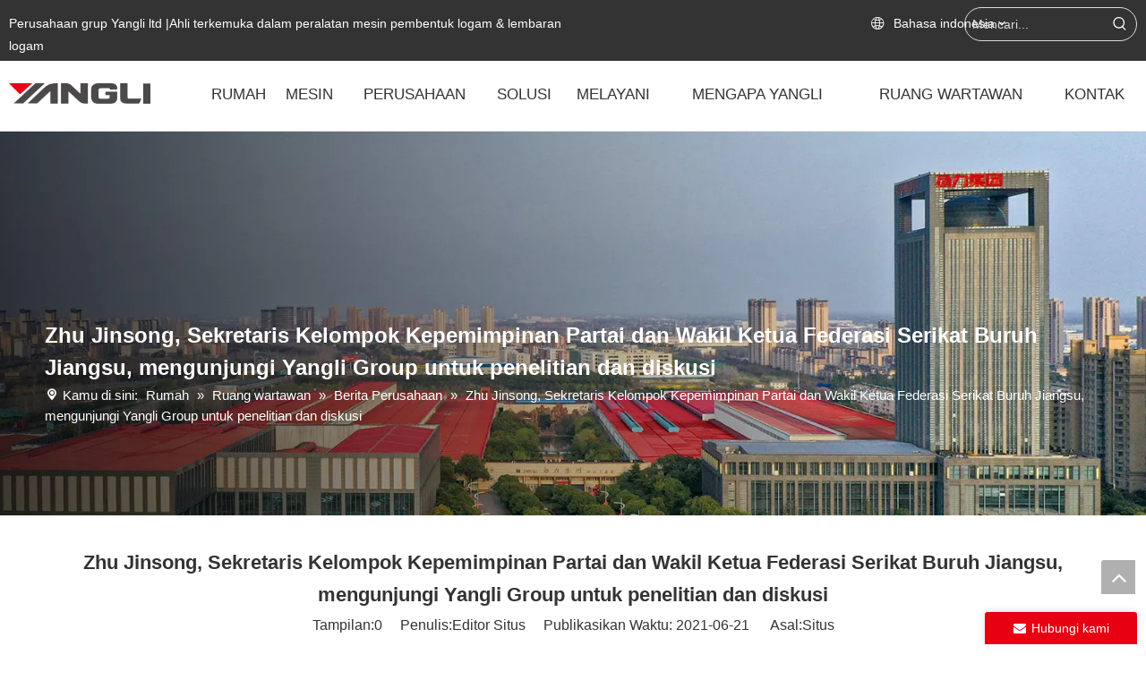

--- FILE ---
content_type: text/html;charset=utf-8
request_url: https://in.yanglipress.com/Zhu-Jinsong%2C-Sekretaris-Kelompok-Kepemimpinan-Partai-dan-Wakil-Ketua-Federasi-Serikat-Buruh-Jiangsu%2C-mengunjungi-Yangli-Group-untuk-penelitian-dan-diskusi-id64066307.html
body_size: 46499
content:
<!DOCTYPE html> <html lang="in" prefix="og: http://ogp.me/ns#" style="height: auto;"> <head> <script>document.write=function(e){documentWrite(document.currentScript,e)};function documentWrite(documenturrentScript,e){var i=document.createElement("span");i.innerHTML=e;var o=i.querySelectorAll("script");if(o.length)o.forEach(function(t){if(t.src&&t.src!=""){var script=document.createElement("script");script.src=t.src;document.body.appendChild(script)}});document.body.appendChild(i)}
window.onloadHack=function(func){if(!!!func||typeof func!=="function")return;if(document.readyState==="complete")func();else if(window.addEventListener)window.addEventListener("load",func,false);else if(window.attachEvent)window.attachEvent("onload",func,false)};</script> <title>Zhu Jinsong, Sekretaris Kelompok Kepemimpinan Partai dan Wakil Ketua Federasi Serikat Buruh Jiangsu, mengunjungi Yangli Group untuk penelitian dan diskusi - YangLi Group</title> <meta name="keywords" content=""/> <meta name="description" content="Zhu Jinsong, Sekretaris Kelompok Kepemimpinan Partai dan Wakil Ketua Federasi Serikat Buruh Jiangsu, mengunjungi Yangli Group untuk penelitian dan diskusi, YangLi Group"/> <link data-type="dns-prefetch" data-domain="jqrorwxhjopmlr5p-static.micyjz.com" rel="dns-prefetch" href="//jqrorwxhjopmlr5p-static.micyjz.com"> <link data-type="dns-prefetch" data-domain="iororwxhjopmlr5p-static.micyjz.com" rel="dns-prefetch" href="//iororwxhjopmlr5p-static.micyjz.com"> <link data-type="dns-prefetch" data-domain="rnrorwxhjopmlr5p-static.micyjz.com" rel="dns-prefetch" href="//rnrorwxhjopmlr5p-static.micyjz.com"> <link rel="canonical" href="https://in.yanglipress.com/Zhu-Jinsong%2C-Sekretaris-Kelompok-Kepemimpinan-Partai-dan-Wakil-Ketua-Federasi-Serikat-Buruh-Jiangsu%2C-mengunjungi-Yangli-Group-untuk-penelitian-dan-diskusi-id64066307.html"/> <meta http-equiv="X-UA-Compatible" content="IE=edge"/> <meta name="renderer" content="webkit"/> <meta http-equiv="Content-Type" content="text/html; charset=utf-8"/> <meta name="viewport" content="width=device-width, initial-scale=1, user-scalable=no"/> <link rel="icon" href="//iororwxhjopmlr5p-static.micyjz.com/cloud/llBpkKojlpSRrkrlljnjjo/favicon.ico"> <style data-inline="true" data-type="inlineHeadStyle"></style><link rel="preload" type="text/css" as="style" href="//iororwxhjopmlr5p-static.micyjz.com/concat/5oijKB951wReiSoqpijjrnkjoll/static/assets/widget/mobile_head/style08/style08.css,/static/assets/widget/mobile_head/css/headerStyles.css,/static/assets/widget/style/component/langBar/langBar.css,/static/assets/widget/style/component/follow/widget_setting_iconSize/iconSize24.css,/static/assets/style/bootstrap/cus.bootstrap.grid.system.css,/static/assets/style/fontAwesome/4.7.0/css/font-awesome.css,/static/assets/style/iconfont/iconfont.css,/static/assets/widget/script/plugins/gallery/colorbox/colorbox.css,/static/assets/style/bootstrap/cus.bootstrap.grid.system.split.css,/static/assets/widget/style/component/graphic/graphic.css,/static/assets/widget/script/plugins/picture/animate.css,/static/assets/widget/style/component/prodSearchNew/prodSearchNew.css,/static/assets/widget/style/component/prodsearch/prodsearch.css,/static/assets/widget/style/component/pictureNew/widget_setting_description/picture.description.css" onload="this.onload=null;this.rel='stylesheet'"/> <link rel="preload" type="text/css" as="style" href="//rnrorwxhjopmlr5p-static.micyjz.com/concat/dmirKB6zb2RyiSoqpijjrnkjoll/static/assets/widget/style/component/pictureNew/public/public.css,/static/assets/widget/script/plugins/smartmenu/css/navigation.css,/static/assets/widget/style/component/position/position.css,/static/assets/widget/style/component/articledetail/articledetail.css" onload="this.onload=null;this.rel='stylesheet'"/> <link rel="stylesheet" type="text/css" href="//iororwxhjopmlr5p-static.micyjz.com/concat/5oijKB951wReiSoqpijjrnkjoll/static/assets/widget/mobile_head/style08/style08.css,/static/assets/widget/mobile_head/css/headerStyles.css,/static/assets/widget/style/component/langBar/langBar.css,/static/assets/widget/style/component/follow/widget_setting_iconSize/iconSize24.css,/static/assets/style/bootstrap/cus.bootstrap.grid.system.css,/static/assets/style/fontAwesome/4.7.0/css/font-awesome.css,/static/assets/style/iconfont/iconfont.css,/static/assets/widget/script/plugins/gallery/colorbox/colorbox.css,/static/assets/style/bootstrap/cus.bootstrap.grid.system.split.css,/static/assets/widget/style/component/graphic/graphic.css,/static/assets/widget/script/plugins/picture/animate.css,/static/assets/widget/style/component/prodSearchNew/prodSearchNew.css,/static/assets/widget/style/component/prodsearch/prodsearch.css,/static/assets/widget/style/component/pictureNew/widget_setting_description/picture.description.css"/> <link rel="stylesheet" type="text/css" href="//rnrorwxhjopmlr5p-static.micyjz.com/concat/dmirKB6zb2RyiSoqpijjrnkjoll/static/assets/widget/style/component/pictureNew/public/public.css,/static/assets/widget/script/plugins/smartmenu/css/navigation.css,/static/assets/widget/style/component/position/position.css,/static/assets/widget/style/component/articledetail/articledetail.css"/> <style>.siteblocks-container .backstage-blocksEditor-wrap[data-blockseditor-type="phoenix_blocks_text"] *{font-family:inherit;font-size:inherit;line-height:inherit;font-weight:inherit;color:inherit;text-align:inherit}.siteblocks-container .backstage-blocksEditor-wrap[data-blockseditor-type="phoenix_blocks_text"] strong{font-weight:bold}</style> <style>@media(min-width:990px){[data-type="rows"][data-level="rows"]{display:flex}}</style> <style id="speed3DefaultStyle">.img-default-bgc{background-color:#f0f1f2;width:100%;height:100%}@supports not(aspect-ratio:1/1){.prodlist-wrap li .prodlist-cell{position:relative;padding-top:100%;width:100%}.prodlist-lists-style-13 .prod_img_a_t13,.prodlist-lists-style-12 .prod_img_a_t12,.prodlist-lists-style-nophoto-11 .prod_img_a_t12{position:unset !important;min-height:unset !important}.prodlist-wrap li .prodlist-picbox img{position:absolute;width:100%;left:0;top:0}}.piclist360 .prodlist-pic4-3 li .prodlist-display{max-width:100%}@media(max-width:600px){.prodlist-fix-num li{width:50% !important}}.mobile_3-small{padding-top:100%;position:relative}.mobile_3-small img{position:absolute;top:0;left:0}</style> <template id="appdStylePlace"></template> <link href="//rnrorwxhjopmlr5p-static.micyjz.com/theme/ipjkKBjkpoRljSjkpoRloSmjrpRlqSrrRljSjrrkiqipkkkojj/style/style.css" type="text/css" rel="preload" as="style" onload="this.onload=null;this.rel='stylesheet'" data-theme="true"/> <link href="//rnrorwxhjopmlr5p-static.micyjz.com/theme/ipjkKBjkpoRljSjkpoRloSmjrpRlqSrrRljSjrrkiqipkkkojj/style/style.css" type="text/css" rel="stylesheet"/> <style guid='u_e3c5a2d120bb404894845de7782d8e20' emptyRender='true' placeholder='true' type='text/css'></style> <style data-type="unAboveTheFoldHeight">#outerContainer_1417076571785{height:55px;overflow:hidden}#outerContainer_1675322822706{height:839.08531px;overflow:hidden}</style> <template data-js-type='style_respond' data-type='inlineStyle'><style guid='7db4d1b4-f4e1-44d2-abda-35bf59b0b122' pm_pageStaticHack='false' forJump='true' respond='true' jumpName='respond' pm_styles='respond' type='text/css'>@media(min-width:990px){.sitewidget-navigation_style-20230713141925 .smsmart{float:right}.sitewidget-navigation_style-20230713141925 .smsmart>.navnew-item>a{letter-spacing:0;line-height:52px;text-align:center;font-size:17px;color:#333;font-weight:400;text-transform:uppercase}.sitewidget-navigation_style-20230713141925{border-left:0 solid;border-right:0 solid;border-top:0 solid;border-bottom:0 solid;border-top-right-radius:0;border-top-left-radius:0;border-bottom-right-radius:0;border-bottom-left-radius:0;margin-top:0;margin-right:0;margin-bottom:0;margin-left:0;padding-top:0;padding-right:0;padding-bottom:0;padding-left:0}.sitewidget-navigation_style-20230713141925 .smsmart>.navnew-item>a{border-left:0 solid;border-right:0 solid;border-top:0 solid;border-bottom:0 solid;border-top-right-radius:0;border-top-left-radius:0;border-bottom-right-radius:0;border-bottom-left-radius:0;margin-top:0;margin-right:0;margin-bottom:0;margin-left:0;padding-top:2px;padding-right:40px;padding-bottom:4px;padding-left:40px}.sitewidget-navigation_style-20230713141925 .navnew-item>.has-submenu>.sub-arrow{display:none}.sitewidget-navigation_style-20230713141925 .smsmart{box-shadow:0}.sitewidget-navigation_style-20230713141925 .smsmart>.navnew-item>a:hover,.sitewidget-navigation_style-20230713141925 .smsmart>.navnew-item>a.highlighted{letter-spacing:0;font-size:17px;color:#e60012;font-weight:0}.sitewidget-navigation_style-20230713141925 .smsmart>.navnew-item>a:hover,.sitewidget-navigation_style-20230713141925 .smsmart>.navnew-item>a.highlighted{border-left:0 solid;border-right:0 solid;border-top:0 solid;border-bottom:2px solid #e60012;border-top-right-radius:0;border-top-left-radius:0;border-bottom-right-radius:0;border-bottom-left-radius:0;padding-top:2px;padding-right:40px;padding-bottom:0;padding-left:40px}.sitewidget-navigation_style-20230713141925 .smsmart>.navnew-item>a:active{letter-spacing:0;font-size:17px;color:#e60012;font-weight:0}.sitewidget-navigation_style-20230713141925 .smsmart>.navnew-item>a:active{border-left:0 solid;border-right:0 solid;border-top:0 solid;border-bottom:2px solid #e60012;border-top-right-radius:0;border-top-left-radius:0;border-bottom-right-radius:0;border-bottom-left-radius:0;padding-top:2px;padding-right:40px;padding-bottom:0;padding-left:40px}.sitewidget-navigation_style-20230713141925 .smsmart>.navnew-item.on>a{letter-spacing:0;font-size:17px;color:#e60012;font-weight:0}.sitewidget-navigation_style-20230713141925 .smsmart>.navnew-item.on>a{border-left:0 solid;border-right:0 solid;border-top:0 solid;border-bottom:2px solid #e60012;border-top-right-radius:0;border-top-left-radius:0;border-bottom-right-radius:0;border-bottom-left-radius:0;padding-top:2px;padding-right:40px;padding-bottom:0;padding-left:40px}}@media(min-width:990px) and (max-width:1219px){.sitewidget-navigation_style-20230713141925 .smsmart>.navnew-item>a{letter-spacing:0;font-size:16px;font-weight:0;font-style:0;text-decoration:0}.sitewidget-navigation_style-20230713141925{border-left:0 solid;border-right:0 solid;border-top:0 solid;border-bottom:0 solid;border-top-right-radius:0;border-top-left-radius:0;border-bottom-right-radius:0;border-bottom-left-radius:0;margin-top:0;margin-right:0;margin-bottom:0;margin-left:0;padding-top:0;padding-right:0;padding-bottom:0;padding-left:0}.sitewidget-navigation_style-20230713141925 .smsmart>.navnew-item>a{border-left:0 solid;border-right:0 solid;border-top:0 solid;border-bottom:0 solid;border-top-right-radius:0;border-top-left-radius:0;border-bottom-right-radius:0;border-bottom-left-radius:0;margin-top:0;margin-right:0;margin-bottom:0;margin-left:0;padding-top:4px;padding-right:20px;padding-bottom:4px;padding-left:20px}.sitewidget-navigation_style-20230713141925 .smsmart>.navnew-item>a:hover,.sitewidget-navigation_style-20230713141925 .smsmart>.navnew-item>a.highlighted{letter-spacing:0;font-size:16px;font-weight:0;font-style:0;text-decoration:0}.sitewidget-navigation_style-20230713141925 .smsmart>.navnew-item>a:hover,.sitewidget-navigation_style-20230713141925 .smsmart>.navnew-item>a.highlighted{border-left:0 solid;border-right:0 solid;border-top:0 solid;border-bottom:4px solid #0c6fb3;border-top-right-radius:0;border-top-left-radius:0;border-bottom-right-radius:0;border-bottom-left-radius:0;padding-top:4px;padding-right:20px;padding-bottom:0;padding-left:20px}.sitewidget-navigation_style-20230713141925 .smsmart>.navnew-item>a:active{letter-spacing:0;font-size:16px;font-weight:0;font-style:0;text-decoration:0}.sitewidget-navigation_style-20230713141925 .smsmart>.navnew-item>a:active{border-left:0 solid;border-right:0 solid;border-top:0 solid;border-bottom:4px solid #0c6fb3;border-top-right-radius:0;border-top-left-radius:0;border-bottom-right-radius:0;border-bottom-left-radius:0;padding-top:4px;padding-right:20px;padding-bottom:0;padding-left:20px}.sitewidget-navigation_style-20230713141925 .smsmart>.navnew-item.on>a{letter-spacing:0;font-size:16px;font-weight:0;font-style:0;text-decoration:0}.sitewidget-navigation_style-20230713141925 .smsmart>.navnew-item.on>a{border-left:0 solid;border-right:0 solid;border-top:0 solid;border-bottom:4px solid #0c6fb3;border-top-right-radius:0;border-top-left-radius:0;border-bottom-right-radius:0;border-bottom-left-radius:0;padding-top:4px;padding-right:20px;padding-bottom:0;padding-left:20px}}@media(min-width:1px) and (max-width:989px){.sitewidget-navigation_style-20230713141925 .smsmart{background-color:#0c6fb3}.sitewidget-navigation_style-20230713141925 .smsmart>.navnew-item>a{letter-spacing:0;line-height:40px;text-align:left;font-size:14px;color:#fff;font-weight:0;font-style:0;text-decoration:0}.sitewidget-navigation_style-20230713141925 .navnew-thumb-switch{margin-top:0;margin-bottom:0}.sitewidget-navigation_style-20230713141925 .smsmart>.navnew-item>a{border-left:0 solid;border-right:0 solid;border-top:0 solid;border-bottom:0 solid;border-top-right-radius:0;border-top-left-radius:0;border-bottom-right-radius:0;border-bottom-left-radius:0;margin-top:0;margin-right:0;margin-bottom:0;margin-left:0;padding-top:0;padding-right:0;padding-bottom:0;padding-left:20px}.sitewidget-navigation_style-20230713141925 .smsmart>.navnew-item>a:active,.sitewidget-navigation_style-20230713141925 .smsmart>.navnew-item>a.highlighted{letter-spacing:0;font-size:14px;font-weight:0;font-style:0;text-decoration:0}.sitewidget-navigation_style-20230713141925 .smsmart>.navnew-item>a:active,.sitewidget-navigation_style-20230713141925 .smsmart>.navnew-item>a.highlighted{border-left:0 solid;border-right:0 solid;border-top:0 solid;border-bottom:0 solid;border-top-right-radius:0;border-top-left-radius:0;border-bottom-right-radius:0;border-bottom-left-radius:0}.sitewidget-navigation_style-20230713141925 .smsmart>.navnew-item.on>a{letter-spacing:0;font-size:14px;color:#fff;font-weight:0;font-style:0;text-decoration:underline}.sitewidget-navigation_style-20230713141925 .smsmart>.navnew-item.on>a{border-left:0 solid;border-right:0 solid;border-top:0 solid;border-bottom:0 solid;border-top-right-radius:0;border-top-left-radius:0;border-bottom-right-radius:0;border-bottom-left-radius:0}}@media(min-width:990px){.sitewidget-navigation_style-20230713141925 .smsmart .navnew-sub1{background-color:#eee}.sitewidget-navigation_style-20230713141925 .smsmart .navnew-sub1-item>a{letter-spacing:0;line-height:40px;text-align:left;font-size:16px;color:#333;font-weight:0}.sitewidget-navigation_style-20230713141925 .smsmart .navnew-sub1{border-left:0 solid;border-right:0 solid;border-top:0 solid;border-bottom:0 solid;border-top-right-radius:0;border-top-left-radius:0;border-bottom-right-radius:0;border-bottom-left-radius:0;margin-top:0;margin-right:0;margin-bottom:0;margin-left:0;padding-top:10px;padding-right:0;padding-bottom:10px;padding-left:0}.sitewidget-navigation_style-20230713141925 .smsmart .navnew-sub1-item>a{border-left:0 solid;border-right:0 solid;border-top:0 solid;border-bottom:0 solid;border-top-right-radius:0;border-top-left-radius:0;border-bottom-right-radius:0;border-bottom-left-radius:0;margin-top:0;margin-right:0;margin-bottom:0;margin-left:0;padding-top:0;padding-right:30px;padding-bottom:0;padding-left:30px}.sitewidget-navigation_style-20230713141925 .smsmart .navnew-sub1-item>a:hover,.sitewidget-navigation_style-20230713141925 .smsmart .navnew-sub1-item>a.highlighted{background-color:#e60012}.sitewidget-navigation_style-20230713141925 .smsmart .navnew-sub1-item>a:hover,.sitewidget-navigation_style-20230713141925 .smsmart .navnew-sub1-item>a.highlighted{letter-spacing:0;font-size:16px;color:#fff;font-weight:0}.sitewidget-navigation_style-20230713141925 .smsmart .navnew-sub1-item>a:hover,.sitewidget-navigation_style-20230713141925 .smsmart .navnew-sub1-item>a.highlighted{border-left:0 solid;border-right:0 solid;border-top:0 solid;border-bottom:0 solid;border-top-right-radius:0;border-top-left-radius:0;border-bottom-right-radius:0;border-bottom-left-radius:0;padding-top:0;padding-right:30px;padding-bottom:0;padding-left:30px}.sitewidget-navigation_style-20230713141925 .smsmart .navnew-sub1-item>a:active{background-color:#e60012}.sitewidget-navigation_style-20230713141925 .smsmart .navnew-sub1-item>a:active{letter-spacing:0;font-size:16px;color:#fff;font-weight:0}.sitewidget-navigation_style-20230713141925 .smsmart .navnew-sub1-item>a:active{border-left:0 solid;border-right:0 solid;border-top:0 solid;border-bottom:0 solid;border-top-right-radius:0;border-top-left-radius:0;border-bottom-right-radius:0;border-bottom-left-radius:0;padding-top:0;padding-right:30px;padding-bottom:0;padding-left:30px}.sitewidget-navigation_style-20230713141925 .smsmart .navnew-sub1-item.on>a{background-color:#e60012}.sitewidget-navigation_style-20230713141925 .smsmart .navnew-sub1-item.on>a{letter-spacing:0;font-size:16px;color:#fff;font-weight:0}.sitewidget-navigation_style-20230713141925 .smsmart .navnew-sub1-item.on>a{border-left:0 solid;border-right:0 solid;border-top:0 solid;border-bottom:0 solid;border-top-right-radius:0;border-top-left-radius:0;border-bottom-right-radius:0;border-bottom-left-radius:0;padding-top:0;padding-right:30px;padding-bottom:0;padding-left:30px}}@media(min-width:990px){.sitewidget-navigation_style-20230713141925 .smsmart .navnew-sub2{background-color:#0089d1}.sitewidget-navigation_style-20230713141925 .smsmart .navnew-sub2-item>a{letter-spacing:0;line-height:38px;text-align:left;font-size:16px;color:#fff;font-weight:0}.sitewidget-navigation_style-20230713141925 .smsmart .navnew-sub2{border-left:0 solid;border-right:0 solid;border-top:0 solid;border-bottom:0 solid;border-top-right-radius:0;border-top-left-radius:0;border-bottom-right-radius:0;border-bottom-left-radius:0;margin-top:0;margin-right:0;margin-bottom:0;margin-left:0;padding-top:5px;padding-right:0;padding-bottom:5px;padding-left:0}.sitewidget-navigation_style-20230713141925 .smsmart .navnew-sub2-item>a{border-left:0 solid;border-right:0 solid;border-top:0 solid;border-bottom:0 solid;border-top-right-radius:0;border-top-left-radius:0;border-bottom-right-radius:0;border-bottom-left-radius:0;margin-top:0;margin-right:0;margin-bottom:0;margin-left:0;padding-top:0;padding-right:20px;padding-bottom:0;padding-left:20px}.sitewidget-navigation_style-20230713141925 .smsmart .navnew-sub2-item>a:hover{background-color:#26a0e1}.sitewidget-navigation_style-20230713141925 .smsmart .navnew-sub2-item>a:hover{letter-spacing:0;font-size:16px;font-weight:0;font-style:0;text-decoration:0}.sitewidget-navigation_style-20230713141925 .smsmart .navnew-sub2-item>a:hover{border-left:0 solid;border-right:0 solid;border-top:0 solid;border-bottom:0 solid;border-top-right-radius:0;border-top-left-radius:0;border-bottom-right-radius:0;border-bottom-left-radius:0}.sitewidget-navigation_style-20230713141925 .smsmart .navnew-sub2-item.on>a{background-color:#26a0e1}.sitewidget-navigation_style-20230713141925 .smsmart .navnew-sub2-item.on>a{letter-spacing:0;font-size:16px;font-weight:0;font-style:0;text-decoration:0}.sitewidget-navigation_style-20230713141925 .smsmart .navnew-sub2-item.on>a{border-left:0 solid;border-right:0 solid;border-top:0 solid;border-bottom:0 solid;border-top-right-radius:0;border-top-left-radius:0;border-bottom-right-radius:0;border-bottom-left-radius:0}}@media(min-width:990px) and (max-width:1219px){.sitewidget-navigation_style-20230713141925 .smsmart .navnew-sub1-item>a{letter-spacing:0;font-size:16px;font-weight:0;font-style:0;text-decoration:0}.sitewidget-navigation_style-20230713141925 .smsmart .navnew-sub1{border-top-right-radius:0;border-top-left-radius:0;border-bottom-right-radius:0;border-bottom-left-radius:0;margin-top:0;margin-right:0;margin-bottom:0;margin-left:0;padding-top:10px;padding-right:0;padding-bottom:10px;padding-left:0}.sitewidget-navigation_style-20230713141925 .smsmart .navnew-sub1-item>a{border-top-right-radius:0;border-top-left-radius:0;border-bottom-right-radius:0;border-bottom-left-radius:0;margin-top:0;margin-right:0;margin-bottom:0;margin-left:0;padding-top:0;padding-right:30px;padding-bottom:0;padding-left:20px}.sitewidget-navigation_style-20230713141925 .smsmart .navnew-sub1-item>a:active{letter-spacing:0;font-size:16px;font-weight:0;font-style:0;text-decoration:0}.sitewidget-navigation_style-20230713141925 .smsmart .navnew-sub1-item>a:active{border-left:0 solid;border-right:0 solid;border-top:0 solid;border-bottom:0 solid;border-top-right-radius:0;border-top-left-radius:0;border-bottom-right-radius:0;border-bottom-left-radius:0}}@media(min-width:990px) and (max-width:1219px){.sitewidget-navigation_style-20230713141925 .smsmart .navnew-sub2-item>a{letter-spacing:0;font-size:16px;font-weight:0;font-style:0;text-decoration:0}.sitewidget-navigation_style-20230713141925 .smsmart .navnew-sub2{border-top-right-radius:0;border-top-left-radius:0;border-bottom-right-radius:0;border-bottom-left-radius:0;margin-top:0;margin-right:0;margin-bottom:0;margin-left:0;padding-top:5px;padding-right:0;padding-bottom:5px;padding-left:0}.sitewidget-navigation_style-20230713141925 .smsmart .navnew-sub2-item>a{border-top-right-radius:0;border-top-left-radius:0;border-bottom-right-radius:0;border-bottom-left-radius:0;margin-top:0;margin-right:0;margin-bottom:0;margin-left:0;padding-top:0;padding-right:20px;padding-bottom:0;padding-left:20px}.sitewidget-navigation_style-20230713141925 .smsmart .navnew-sub2-item>a:hover{letter-spacing:0;font-size:16px;font-weight:0;font-style:0;text-decoration:0}.sitewidget-navigation_style-20230713141925 .smsmart .navnew-sub2-item>a:hover{border-left:0 solid;border-right:0 solid;border-top:0 solid;border-bottom:0 solid;border-top-right-radius:0;border-top-left-radius:0;border-bottom-right-radius:0;border-bottom-left-radius:0}.sitewidget-navigation_style-20230713141925 .smsmart .navnew-sub2-item.on>a{letter-spacing:0;font-size:16px;font-weight:0;font-style:0;text-decoration:0}.sitewidget-navigation_style-20230713141925 .smsmart .navnew-sub2-item.on>a{border-left:0 solid;border-right:0 solid;border-top:0 solid;border-bottom:0 solid;border-top-right-radius:0;border-top-left-radius:0;border-bottom-right-radius:0;border-bottom-left-radius:0}}@media(min-width:1px) and (max-width:989px){.sitewidget-navigation_style-20230713141925 .smsmart .navnew-sub1{background-color:#107ac3}.sitewidget-navigation_style-20230713141925 .smsmart .navnew-sub1-item>a{letter-spacing:0;line-height:40px;text-align:left;font-size:14px;color:#fff;font-weight:0;font-style:0;text-decoration:0}.sitewidget-navigation_style-20230713141925 .smsmart .navnew-sub1{border-top-right-radius:0;border-top-left-radius:0;border-bottom-right-radius:0;border-bottom-left-radius:0;margin-top:0;margin-right:0;margin-bottom:0;margin-left:0;padding-top:0;padding-right:0;padding-bottom:0;padding-left:0}.sitewidget-navigation_style-20230713141925 .smsmart .navnew-sub1-item>a{border-top-right-radius:0;border-top-left-radius:0;border-bottom-right-radius:0;border-bottom-left-radius:0;margin-top:0;margin-right:0;margin-bottom:0;margin-left:0;padding-top:0;padding-right:0;padding-bottom:0;padding-left:40px}.sitewidget-navigation_style-20230713141925 .smsmart .navnew-sub1-item>a:active,.sitewidget-navigation_style-20230713141925 .smsmart .navnew-sub1-item>a.highlighted{letter-spacing:0;font-size:14px;font-weight:0;font-style:0;text-decoration:0}.sitewidget-navigation_style-20230713141925 .smsmart .navnew-sub1-item>a:active,.sitewidget-navigation_style-20230713141925 .smsmart .navnew-sub1-item>a.highlighted{border-left:0 solid;border-right:0 solid;border-top:0 solid;border-bottom:0 solid;border-top-right-radius:0;border-top-left-radius:0;border-bottom-right-radius:0;border-bottom-left-radius:0}.sitewidget-navigation_style-20230713141925 .smsmart .navnew-sub1-item.on>a{letter-spacing:0;font-size:14px;font-weight:0;font-style:0;text-decoration:underline}.sitewidget-navigation_style-20230713141925 .smsmart .navnew-sub1-item.on>a{border-left:0 solid;border-right:0 solid;border-top:0 solid;border-bottom:0 solid;border-top-right-radius:0;border-top-left-radius:0;border-bottom-right-radius:0;border-bottom-left-radius:0}}@media(min-width:1px) and (max-width:989px){.sitewidget-navigation_style-20230713141925 .smsmart .navnew-sub2{background:repeat center center;background-size:initial;background-color:#1487d6}.sitewidget-navigation_style-20230713141925 .smsmart .navnew-sub2-item>a{letter-spacing:0;line-height:40px;text-align:left;font-size:14px;color:#fff;font-weight:0;font-style:0;text-decoration:0}.sitewidget-navigation_style-20230713141925 .smsmart .navnew-sub2{border-top-right-radius:0;border-top-left-radius:0;border-bottom-right-radius:0;border-bottom-left-radius:0;margin-top:0;margin-right:0;margin-bottom:0;margin-left:0;padding-top:0;padding-right:0;padding-bottom:0;padding-left:0}.sitewidget-navigation_style-20230713141925 .smsmart .navnew-sub2-item>a{border-top-right-radius:0;border-top-left-radius:0;border-bottom-right-radius:0;border-bottom-left-radius:0;margin-top:0;margin-right:0;margin-bottom:0;margin-left:0;padding-top:0;padding-right:0;padding-bottom:0;padding-left:60px}.sitewidget-navigation_style-20230713141925 .smsmart .navnew-sub2-item>a:active{letter-spacing:0;font-size:14px;font-weight:0;font-style:0;text-decoration:0}.sitewidget-navigation_style-20230713141925 .smsmart .navnew-sub2-item>a:active{border-left:0 solid;border-right:0 solid;border-top:0 solid;border-bottom:0 solid;border-top-right-radius:0;border-top-left-radius:0;border-bottom-right-radius:0;border-bottom-left-radius:0}.sitewidget-navigation_style-20230713141925 .smsmart .navnew-sub2-item.on>a,.sitewidget-navigation_style-20230713141925 .smsmart .navnew-sub2-item>a.highlighted{background:repeat center center;background-size:initial}.sitewidget-navigation_style-20230713141925 .smsmart .navnew-sub2-item.on>a,.sitewidget-navigation_style-20230713141925 .smsmart .navnew-sub2-item>a.highlighted{letter-spacing:0;font-size:14px;font-weight:0;font-style:0;text-decoration:underline}.sitewidget-navigation_style-20230713141925 .smsmart .navnew-sub2-item.on>a,.sitewidget-navigation_style-20230713141925 .smsmart .navnew-sub2-item>a.highlighted{border-left:0 solid;border-right:0 solid;border-top:0 solid;border-bottom:0 solid;border-top-right-radius:0;border-top-left-radius:0;border-bottom-right-radius:0;border-bottom-left-radius:0}}@media(min-width:990px) and (max-width:1219px){.sitewidget-placeHolder-20230202161803{height:100px !important;overflow:hidden}}@media(min-width:768px) and (max-width:990px){.sitewidget-placeHolder-20230202161803{height:100px !important;overflow:hidden}}@media(min-width:421px) and (max-width:767px){.sitewidget-placeHolder-20230202161803{height:40px !important;overflow:hidden}}@media(max-width:420px){.sitewidget-placeHolder-20230202161803{height:40px !important;overflow:hidden}}@media(min-width:990px) and (max-width:1219px){.sitewidget-placeHolder-20230202161757{height:60px !important;overflow:hidden}}@media(min-width:768px) and (max-width:990px){.sitewidget-placeHolder-20230202161757{height:60px !important;overflow:hidden}}@media(min-width:421px) and (max-width:767px){.sitewidget-placeHolder-20230202161757{height:30px !important;overflow:hidden}}@media(max-width:420px){.sitewidget-placeHolder-20230202161757{height:30px !important;overflow:hidden}}</style></template><template data-js-type='style_head' data-type='inlineStyle'><style guid='5ef3d1a6-3a60-4607-9b5b-7f7e926666ae' pm_pageStaticHack='false' jumpName='head' pm_styles='head' type='text/css'>.bgColorS0{background-color:#e60012}.fontColorS0{color:#e60012}.borderColorS0{border-color:#e60012}.bgColorS0hover:hover,{background-color:#e60012}.fontColorS0hover:hover{color:#e60012}.borderColorS0hover:hover{border-color:#e60012}.gbBgColor0,a.gbBgColor0,.paging.gbColorpage0 li.active>span{background-color:#e60012 !important}.gbColor0,a.gbColor0{color:#e60012 !important}.gbBdColor0,a.gbBdColor0{border-color:#e60012 !important}.gbBgColor0hover:hover,a.gbBgColor0hover:hover{background-color:#e60012 !important}.gbColor0hover:hover,a.gbColor0hover:hover{color:#e60012 !important}.gbBdColor0hover:hover,a.gbBdColor0hover:hover{border-color:#e60012 !important}.paging.gbColorpage0 li.active>span,.pagination.gbColorpage0 li.active>span{background-color:#e60012 !important}.paging.gbColorpage0 li.active>span,.pagination.gbColorpage0 li.active>span{border-color:#e60012 !important}.paging.gbColorpage0 li>a:hover,.pagination.gbColorpage0 li>a:hover,.paging.gbColorpage0 li>span,.pagination.gbColorpage0 li>span{color:#e60012 !important}.paging.gbColorpage0 li.active>span,.pagination.gbColorpage0 li.active>span{color:#fff !important}.paging.gbColorpage0 li>a:hover,.pagination.gbColorpage0 li>a:hover,.paging.gbColorpage0 li>span:hover,.pagination.gbColorpage0 li>span:hover{border-color:#e60012 !important}div[class^='sitewidget-'] .pagination.gbColorpage0>li:hover+li>a{border-left-color:#e60012 !important}.gbBgColor0After:after{background-color:#e60012 !important}.bgColorS1{background-color:#4c4948}.fontColorS1{color:#4c4948}.borderColorS1{border-color:#4c4948}.bgColorS1hover:hover,{background-color:#4c4948}.fontColorS1hover:hover{color:#4c4948}.borderColorS1hover:hover{border-color:#4c4948}.gbBgColor1,a.gbBgColor1,.paging.gbColorpage1 li.active>span{background-color:#4c4948 !important}.gbColor1,a.gbColor1{color:#4c4948 !important}.gbBdColor1,a.gbBdColor1{border-color:#4c4948 !important}.gbBgColor1hover:hover,a.gbBgColor1hover:hover{background-color:#4c4948 !important}.gbColor1hover:hover,a.gbColor1hover:hover{color:#4c4948 !important}.gbBdColor1hover:hover,a.gbBdColor1hover:hover{border-color:#4c4948 !important}.paging.gbColorpage1 li.active>span,.pagination.gbColorpage1 li.active>span{background-color:#4c4948 !important}.paging.gbColorpage1 li.active>span,.pagination.gbColorpage1 li.active>span{border-color:#4c4948 !important}.paging.gbColorpage1 li>a:hover,.pagination.gbColorpage1 li>a:hover,.paging.gbColorpage1 li>span,.pagination.gbColorpage1 li>span{color:#4c4948 !important}.paging.gbColorpage1 li.active>span,.pagination.gbColorpage1 li.active>span{color:#fff !important}.paging.gbColorpage1 li>a:hover,.pagination.gbColorpage1 li>a:hover,.paging.gbColorpage1 li>span:hover,.pagination.gbColorpage1 li>span:hover{border-color:#4c4948 !important}div[class^='sitewidget-'] .pagination.gbColorpage1>li:hover+li>a{border-left-color:#4c4948 !important}.gbBgColor1After:after{background-color:#4c4948 !important}.backstage-stwidgets-settingwrap,.siteblocks-container :not(.edit-normal){font-family:Arial}.sitewidget-hd>h1,.sitewidget-hd>h2,.sitewidget-hd>h3,.sitewidget-hd>h4,.sitewidget-hd>h5,.sitewidget-hd>h6{font-family:Montserrat;font-size:30px;color:#333;font-weight:700;letter-spacing:0;line-height:1.4em;text-align:left}.sitewidget-hd>h1:hover{font-weight:700}.sitewidget-hd>h2:hover{font-weight:700}.sitewidget-hd>h3:hover{font-weight:700}.sitewidget-hd>h4:hover{font-weight:700}.sitewidget-hd>h5:hover{font-weight:700}.sitewidget-hd>h6:hover{font-weight:700}.sitewidget-bd{font-family:Arial;font-size:16px;color:#333;font-weight:400;letter-spacing:0;line-height:2em;text-align:left}.sitewidget-bd:hover{font-weight:400}div[class^='sitewidget-navigation'] .sitewidget-main-nav{font-family:Arial;font-size:16px;color:#fff;font-weight:bold;letter-spacing:0;text-align:center}div[class^='sitewidget-navigation'] .sitewidget-main-nav:hover{font-weight:0}div[class^='sitewidget-navigation'] .sitewidget-sub-nav{font-family:Arial;font-size:16px;color:#666;font-weight:bold;letter-spacing:0;line-height:2.5em;text-align:left}div[class^='sitewidget-navigation'] .sitewidget-sub-nav:hover{font-weight:0}div[class^='sitewidget-'] a{font-family:Arial;font-size:16px;color:#333;font-weight:400;letter-spacing:0;line-height:2em;text-align:left}div[class^='sitewidget-'] a:hover{color:#e60012;font-weight:400}body,.backstage-frontendpreview{background-position:top center;background-repeat:repeat;background-attachment:scroll}.sitewidget-hd{background-position:left top;background-repeat:repeat;background-attachment:scroll}.sitewidget-bd{background-position:left top;background-repeat:repeat;background-attachment:scroll}#outerContainer_1422329159139{background-color:#0e3259;background-position:left top;background-repeat:repeat;background-attachment:scroll}#outerContainer_1435286627919{background:repeat scroll left top;margin-top:0;margin-bottom:0;padding-top:0;padding-bottom:0}#outerContainer_1435286627919>.container{background:repeat scroll left top rgba(0,0,0,0);margin-top:0;margin-bottom:0;padding-top:0;padding-bottom:0}#outerContainer_1435286627919 #column_1435286587299{background:repeat scroll left top}#outerContainer_1422936735980{background:repeat scroll left top;margin-top:0;margin-bottom:0;padding-top:0;padding-bottom:0}#outerContainer_1422936735980>.container{background:repeat scroll left top;margin-top:0;margin-bottom:0;padding-top:0;padding-bottom:0}#outerContainer_1422936735980 #column_1422936715188{background:repeat scroll left top}#outerContainer_1420004050574{background-color:#1a3d55;background-position:left top;background-repeat:repeat;background-attachment:scroll}#outerContainer_1420004050571{background-color:#fff;background-position:left top;background-repeat:repeat;background-attachment:scroll}#outerContainer_1420004070455{background-color:#1a3d55;background-position:left top;background-repeat:repeat;background-attachment:scroll}#outerContainer_1675322822706{background:url('//iororwxhjopmlr5p-static.micyjz.com/cloud/jkBpkKojlpSRrkinkpqljq/yjbj.jpg') no-repeat scroll center center;background-size:cover;background-color:#3e3e3e;border-left:0 solid #000;border-right:0 solid #000;border-top:0 solid #e60012;border-bottom:0 solid #000;border-top-right-radius:0;border-top-left-radius:0;border-bottom-right-radius:0;border-bottom-left-radius:0;margin-top:0;margin-bottom:0;padding-top:0;padding-bottom:0;box-shadow:0}@media(min-width:1px) and (max-width:767px){#outerContainer_1675322822706{background:url('//iororwxhjopmlr5p-static.micyjz.com/cloud/jrBpkKojlpSRrkknmnnpjp/sj-yjbj.jpg') no-repeat scroll center center;background-size:cover;background-color:#3e3e3e}}#outerContainer_1675322822706>.container{border-left:0 solid #000;border-right:0 solid #000;border-top:0 solid #000;border-bottom:0 solid #000;border-top-right-radius:0;border-top-left-radius:0;border-bottom-right-radius:0;border-bottom-left-radius:0;box-shadow:0;margin-top:0;margin-bottom:0;padding-top:0;padding-bottom:0}@media(min-width:1px) and (max-width:767px){}#outerContainer_1675323905562{background-color:#004c78;border-left:0 solid #000;border-right:0 solid #000;border-top:0 solid #000;border-bottom:0 solid #000;border-top-right-radius:0;border-top-left-radius:0;border-bottom-right-radius:0;border-bottom-left-radius:0;margin-top:0;margin-bottom:0;padding-top:0;padding-bottom:0;box-shadow:0}@media(min-width:1px) and (max-width:767px){#outerContainer_1675323905562{background-color:#004c78}}#outerContainer_1675323905562>.container{border-left:0 solid #000;border-right:0 solid #000;border-top:0 solid #000;border-bottom:0 solid #000;border-top-right-radius:0;border-top-left-radius:0;border-bottom-right-radius:0;border-bottom-left-radius:0;box-shadow:0;margin-top:0;margin-bottom:0;padding-top:0;padding-bottom:0}#outerContainer_1675322254450{background-color:#004c78;border-left:0 solid #000;border-right:0 solid #000;border-top:0 solid #000;border-bottom:0 solid #000;border-top-right-radius:0;border-top-left-radius:0;border-bottom-right-radius:0;border-bottom-left-radius:0;margin-top:0;margin-bottom:0;padding-top:0;padding-bottom:0;box-shadow:0}@media(min-width:1px) and (max-width:767px){#outerContainer_1675322254450{background-color:#004c78}}#outerContainer_1675322254450>.container{border-left:0 solid #000;border-right:0 solid #000;border-top:0 solid #000;border-bottom:0 solid #000;border-top-right-radius:0;border-top-left-radius:0;border-bottom-right-radius:0;border-bottom-left-radius:0;box-shadow:0;margin-top:0;margin-bottom:0;padding-top:0;padding-bottom:0}#outerContainer_1689228673957{background-color:#333;border-left:0 solid #000;border-right:0 solid #000;border-top:0 solid #000;border-bottom:0 solid #000;border-top-right-radius:0;border-top-left-radius:0;border-bottom-right-radius:0;border-bottom-left-radius:0;margin-top:0;margin-bottom:0;padding-top:8px;padding-bottom:4px;box-shadow:0}@media(min-width:1px) and (max-width:767px){#outerContainer_1689228673957{background-color:#333}}#outerContainer_1689228673957>.container{border-left:0 solid #000;border-right:0 solid #000;border-top:0 solid #000;border-bottom:0 solid #000;border-top-right-radius:0;border-top-left-radius:0;border-bottom-right-radius:0;border-bottom-left-radius:0;box-shadow:0;margin-top:0;margin-bottom:0;padding-top:0;padding-bottom:0}@media(min-width:1px) and (max-width:767px){}.frontend-body-canvas #outerContainer_1689228673957 [data-type='columns']{padding-top:0;padding-bottom:0}#outerContainer_1689229148216{background-color:#fff;border-left:0 solid #000;border-right:0 solid #000;border-top:0 solid #000;border-bottom:1px solid #eee;border-top-right-radius:0;border-top-left-radius:0;border-bottom-right-radius:0;border-bottom-left-radius:0;margin-top:0;margin-bottom:0;padding-top:0;padding-bottom:0;box-shadow:0}@media(min-width:1px) and (max-width:767px){#outerContainer_1689229148216{background-color:#fff}}#outerContainer_1689229148216>.container{border-left:0 solid #000;border-right:0 solid #000;border-top:0 solid #000;border-bottom:0 solid #000;border-top-right-radius:0;border-top-left-radius:0;border-bottom-right-radius:0;border-bottom-left-radius:0;box-shadow:0;margin-top:0;margin-bottom:0;padding-top:0;padding-bottom:0}@media(min-width:1px) and (max-width:767px){}#outerContainer_1422349289135{background-position:center top;background-repeat:no-repeat;background-attachment:scroll;background-image:url('//iororwxhjopmlr5p-static.micyjz.com/cloud/jlBnkKRijSmrojr/banner-sub.jpg')}#outerContainer_1417067544960{background-color:#3b3b3b;background-position:left top;background-repeat:repeat;background-attachment:scroll}#outerContainer_1675421564548{background:url('//iororwxhjopmlr5p-static.micyjz.com/cloud/lmBpiKjjllSRpjkinkrkjn/xiaobanner4.jpg') no-repeat scroll center center;background-size:cover;border-left:0 solid #000;border-right:0 solid #000;border-top:0 solid #000;border-bottom:0 solid #000;border-top-right-radius:0;border-top-left-radius:0;border-bottom-right-radius:0;border-bottom-left-radius:0;margin-top:0;margin-bottom:0;padding-top:0;padding-bottom:0;box-shadow:0}@media(min-width:1px) and (max-width:767px){#outerContainer_1675421564548{background:url('//iororwxhjopmlr5p-static.micyjz.com/cloud/lmBpiKjjllSRpjkinkrkjn/xiaobanner4.jpg') no-repeat scroll center center;background-size:cover}}#outerContainer_1675421564548>.container{border-left:0 solid #000;border-right:0 solid #000;border-top:0 solid #000;border-bottom:0 solid #000;border-top-right-radius:0;border-top-left-radius:0;border-bottom-right-radius:0;border-bottom-left-radius:0;box-shadow:0;margin-top:0;margin-bottom:0;padding-top:0;padding-bottom:0}#outerContainer_1689691124481{background:url('//iororwxhjopmlr5p-static.micyjz.com/cloud/jkBpkKojlpSRrkjnlmqijq/nybanner.jpg') no-repeat scroll right center;background-size:cover;background-color:#666;border-left:0 solid #000;border-right:0 solid #000;border-top:0 solid #000;border-bottom:0 solid #000;border-top-right-radius:0;border-top-left-radius:0;border-bottom-right-radius:0;border-bottom-left-radius:0;margin-top:0;margin-bottom:0;padding-top:0;padding-bottom:0;box-shadow:0}@media(min-width:1px) and (max-width:767px){#outerContainer_1689691124481{background:url('//iororwxhjopmlr5p-static.micyjz.com/cloud/jkBpkKojlpSRrkjnlmqijq/nybanner.jpg') no-repeat scroll right center;background-size:cover;background-color:#666}}#outerContainer_1689691124481>.container{border-left:0 solid #000;border-right:0 solid #000;border-top:0 solid #000;border-bottom:0 solid #000;border-top-right-radius:0;border-top-left-radius:0;border-bottom-right-radius:0;border-bottom-left-radius:0;box-shadow:0;margin-top:0;margin-bottom:0;padding-top:0;padding-bottom:0}@media(min-width:1px) and (max-width:767px){}.sitewidget-graphicNew-20230718152530{border-left:0 solid #000;border-right:0 solid #000;border-top:0 solid #000;border-bottom:0 solid #000;border-top-right-radius:0;border-top-left-radius:0;border-bottom-right-radius:0;border-bottom-left-radius:0;margin-top:0;margin-right:0;margin-bottom:0;margin-left:0;padding-top:0;padding-right:0;padding-bottom:0;padding-left:0;box-shadow:0}.sitewidget-graphicNew-20230718152530 .sitewidget-bd{border-left:0 solid #545454;border-right:0 solid #545454;border-top:0 solid #545454;border-bottom:0 solid #545454;border-top-right-radius:0;border-top-left-radius:0;border-bottom-right-radius:0;border-bottom-left-radius:0;margin-top:0;margin-right:0;margin-bottom:0;margin-left:0;padding-top:0;padding-right:0;padding-bottom:0;padding-left:0}.sitewidget-graphicNew-20230718152530 .sitewidget-bd{font-size:14px;color:#ddd;font-weight:400}.sitewidget-graphicNew-20230718152530 .sitewidget-bd:hover{font-weight:400}.sitewidget-graphicNew-20230718152530 .sitewidget-bd *,.sitewidget-graphicNew-20230718152530 .sitewidget-bd{letter-spacing:0;line-height:2.5em;text-align:left}.sitewidget-graphicNew-20230718152530 .sitewidget-bd a{font-size:14px;color:#ddd;font-weight:400;letter-spacing:0;line-height:2.5em;text-align:left}.sitewidget-graphicNew-20230718152530 .sitewidget-bd a:hover{color:#e60012;font-weight:400;font-style:normal;text-decoration:none}.sitewidget-prodSearchNew-20230718230920{border-left:0 solid #000;border-right:0 solid #000;border-top:0 solid #000;border-bottom:0 solid #000;border-top-right-radius:0;border-top-left-radius:0;border-bottom-right-radius:0;border-bottom-left-radius:0;margin-top:0;margin-right:0;margin-bottom:0;margin-left:0;padding-top:0;padding-right:0;padding-bottom:2px;padding-left:0;box-shadow:0}.sitewidget-prodSearchNew-20230718230920 .sitewidget-bd{border-left:0 solid #333;border-right:0 solid #333;border-top:0 solid #333;border-bottom:0 solid #333;border-top-right-radius:0;border-top-left-radius:0;border-bottom-right-radius:0;border-bottom-left-radius:0;margin-top:0;margin-right:0;margin-bottom:0;margin-left:0;padding-top:0;padding-right:0;padding-bottom:0;padding-left:0}.sitewidget-text-20230202160517{border-left:0 solid #000;border-right:0 solid #000;border-top:0 solid #000;border-bottom:0 solid #000;border-top-right-radius:0;border-top-left-radius:0;border-bottom-right-radius:0;border-bottom-left-radius:0;margin-top:0;margin-right:0;margin-bottom:0;margin-left:0;padding-top:0;padding-right:0;padding-bottom:0;padding-left:0;box-shadow:0}.sitewidget-text-20230202160517 .sitewidget-bd{border-left:0 solid #545454;border-right:0 solid #545454;border-top:0 solid #545454;border-bottom:0 solid #545454;border-top-right-radius:0;border-top-left-radius:0;border-bottom-right-radius:0;border-bottom-left-radius:0;margin-top:0;margin-right:0;margin-bottom:0;margin-left:0;padding-top:0;padding-right:0;padding-bottom:0;padding-left:0}.sitewidget-text-20230202160517 .sitewidget-bd{font-size:14px;color:#ddd;font-weight:400}.sitewidget-text-20230202160517 .sitewidget-bd:hover{font-weight:400}.sitewidget-text-20230202160517 .sitewidget-bd *,.sitewidget-text-20230202160517 .sitewidget-bd{letter-spacing:0;line-height:1.7em;text-align:center}.sitewidget-text-20230202160517 .sitewidget-bd a{font-size:14px;color:#ddd;font-weight:400;letter-spacing:0;line-height:1.7em;text-align:left}.sitewidget-text-20230202160517 .sitewidget-bd a:hover{color:#e60012;font-weight:400;font-style:normal;text-decoration:none}.sitewidget-quickNav-20230202154809{border-left:0 solid #000;border-right:0 solid #000;border-top:0 solid #000;border-bottom:0 solid #000;border-top-right-radius:0;border-top-left-radius:0;border-bottom-right-radius:0;border-bottom-left-radius:0;margin-top:0;margin-right:0;margin-bottom:0;margin-left:0;padding-top:0;padding-right:0;padding-bottom:0;padding-left:0;box-shadow:0}.sitewidget-quickNav-20230202154809 .sitewidget-hd{display:block;border-left:0 solid #000;border-right:0 solid #000;border-top:0 solid #000;border-bottom:0 solid #000;border-top-right-radius:0;border-top-left-radius:0;border-bottom-right-radius:0;border-bottom-left-radius:0;margin-top:0;margin-right:0;margin-bottom:0;margin-left:0;padding-top:0;padding-right:0;padding-bottom:15px;padding-left:0}.sitewidget-quickNav-20230202154809 .sitewidget-hd>h1,.sitewidget-quickNav-20230202154809 .sitewidget-hd>h2,.sitewidget-quickNav-20230202154809 .sitewidget-hd>h3,.sitewidget-quickNav-20230202154809 .sitewidget-hd>h4,.sitewidget-quickNav-20230202154809 .sitewidget-hd>h5,.sitewidget-quickNav-20230202154809 .sitewidget-hd>h6{font-family:Montserrat;font-size:18px;color:#fff;font-weight:700;letter-spacing:0;line-height:1.8em;text-align:left}.sitewidget-quickNav-20230202154809 .sitewidget-hd>h1:hover,.sitewidget-quickNav-20230202154809 .sitewidget-hd>h2:hover,.sitewidget-quickNav-20230202154809 .sitewidget-hd>h3:hover,.sitewidget-quickNav-20230202154809 .sitewidget-hd>h4:hover,.sitewidget-quickNav-20230202154809 .sitewidget-hd>h5:hover,.sitewidget-quickNav-20230202154809 .sitewidget-hd>h6:hover{font-weight:700}.sitewidget-quickNav-20230202154809 .sitewidget-bd{border-left:0 solid #545454;border-right:0 solid #545454;border-top:0 solid #545454;border-bottom:0 solid #545454;border-top-right-radius:0;border-top-left-radius:0;border-bottom-right-radius:0;border-bottom-left-radius:0;margin-top:0;margin-right:0;margin-bottom:0;margin-left:0;padding-top:0;padding-right:0;padding-bottom:0;padding-left:0}.sitewidget-quickNav-20230202154809 .sitewidget-bd a{font-size:14px;color:#ddd;font-weight:400;letter-spacing:0;line-height:2.5em;text-align:left}.sitewidget-quickNav-20230202154809 .sitewidget-bd a:hover{color:#e60012;font-weight:400;font-style:normal;text-decoration:none}.sitewidget-form-20230718153916{border-left:0 solid #000;border-right:0 solid #000;border-top:0 solid #000;border-bottom:0 solid #000;border-top-right-radius:0;border-top-left-radius:0;border-bottom-right-radius:0;border-bottom-left-radius:0;margin-top:0;margin-right:0;margin-bottom:0;margin-left:0;padding-top:0;padding-right:0;padding-bottom:0;padding-left:0;box-shadow:0}.sitewidget-form-20230718153916 .sitewidget-hd{display:block;border-left:0 solid #000;border-right:0 solid #000;border-top:0 solid #000;border-bottom:0 solid #dbe0ea;border-top-right-radius:8px;border-top-left-radius:8px;border-bottom-right-radius:0;border-bottom-left-radius:0;margin-top:0;margin-right:0;margin-bottom:0;margin-left:0;padding-top:5px;padding-right:10px;padding-bottom:5px;padding-left:10px}.sitewidget-form-20230718153916 .sitewidget-bd{border-left:0 solid #333;border-right:0 solid #333;border-top:0 solid #333;border-bottom:0 solid #333;border-top-right-radius:0;border-top-left-radius:0;border-bottom-right-radius:0;border-bottom-left-radius:0;margin-top:0;margin-right:0;margin-bottom:0;margin-left:0;padding-top:0;padding-right:0;padding-bottom:0;padding-left:0}.sitewidget-langBar-20230713142314{border-left:0 solid #000;border-right:0 solid #000;border-top:0 solid #000;border-bottom:0 solid #000;border-top-right-radius:0;border-top-left-radius:0;border-bottom-right-radius:0;border-bottom-left-radius:0;margin-top:0;margin-right:0;margin-bottom:0;margin-left:0;padding-top:6px;padding-right:0;padding-bottom:0;padding-left:0;box-shadow:0}.sitewidget-langBar-20230713142314 .sitewidget-bd{border-left:0 solid #333;border-right:0 solid #333;border-top:0 solid #333;border-bottom:0 solid #333;border-top-right-radius:0;border-top-left-radius:0;border-bottom-right-radius:0;border-bottom-left-radius:0;margin-top:0;margin-right:0;margin-bottom:0;margin-left:0;padding-top:0;padding-right:0;padding-bottom:0;padding-left:0}.sitewidget-langBar-20230713142314 .sitewidget-bd{font-size:14px;color:#fff;font-weight:400}.sitewidget-langBar-20230713142314 .sitewidget-bd:hover{font-weight:400}.sitewidget-langBar-20230713142314 .sitewidget-bd *,.sitewidget-langBar-20230713142314 .sitewidget-bd{letter-spacing:0;line-height:1.2em;text-align:left}.sitewidget-langBar-20230713142314 .sitewidget-bd a{font-size:14px;color:#333;font-weight:400;letter-spacing:0;line-height:1.2em;text-align:left}.sitewidget-langBar-20230713142314 .sitewidget-bd a:hover{font-weight:400;font-style:normal;text-decoration:none}.sitewidget-graphicNew-20230718152715{border-left:0 solid #000;border-right:0 solid #000;border-top:0 solid #000;border-bottom:0 solid #000;border-top-right-radius:0;border-top-left-radius:0;border-bottom-right-radius:0;border-bottom-left-radius:0;margin-top:0;margin-right:0;margin-bottom:0;margin-left:0;padding-top:0;padding-right:0;padding-bottom:0;padding-left:0;box-shadow:0}.sitewidget-graphicNew-20230718152715 .sitewidget-bd{border-left:0 solid #545454;border-right:0 solid #545454;border-top:0 solid #545454;border-bottom:0 solid #545454;border-top-right-radius:0;border-top-left-radius:0;border-bottom-right-radius:0;border-bottom-left-radius:0;margin-top:0;margin-right:0;margin-bottom:0;margin-left:0;padding-top:0;padding-right:0;padding-bottom:0;padding-left:0}.sitewidget-graphicNew-20230718152715 .sitewidget-bd{font-size:14px;color:#ddd;font-weight:400}.sitewidget-graphicNew-20230718152715 .sitewidget-bd:hover{font-weight:400}.sitewidget-graphicNew-20230718152715 .sitewidget-bd *,.sitewidget-graphicNew-20230718152715 .sitewidget-bd{letter-spacing:0;line-height:2.5em;text-align:left}.sitewidget-graphicNew-20230718152715 .sitewidget-bd a{font-size:14px;color:#fff;font-weight:400;letter-spacing:0;line-height:2.5em;text-align:left}.sitewidget-graphicNew-20230718152715 .sitewidget-bd a:hover{color:#21cdad;font-weight:400;font-style:normal;text-decoration:none}.sitewidget-text-20230713141110{border-left:0 solid #000;border-right:0 solid #000;border-top:0 solid #000;border-bottom:0 solid #000;border-top-right-radius:0;border-top-left-radius:0;border-bottom-right-radius:0;border-bottom-left-radius:0;margin-top:0;margin-right:0;margin-bottom:0;margin-left:0;padding-top:6px;padding-right:0;padding-bottom:0;padding-left:0;box-shadow:0}.sitewidget-text-20230713141110 .sitewidget-bd{border-left:0 solid #333;border-right:0 solid #333;border-top:0 solid #333;border-bottom:0 solid #333;border-top-right-radius:0;border-top-left-radius:0;border-bottom-right-radius:0;border-bottom-left-radius:0;margin-top:0;margin-right:0;margin-bottom:0;margin-left:0;padding-top:0;padding-right:0;padding-bottom:0;padding-left:0}.sitewidget-text-20230713141110 .sitewidget-bd{font-size:14px;color:#fff;font-weight:400}.sitewidget-text-20230713141110 .sitewidget-bd:hover{font-weight:400}.sitewidget-text-20230713141110 .sitewidget-bd *,.sitewidget-text-20230713141110 .sitewidget-bd{letter-spacing:0;line-height:1.8em;text-align:left}.sitewidget-graphicNew-20230718150940{border-left:0 solid #000;border-right:0 solid #000;border-top:0 solid #000;border-bottom:0 solid #000;border-top-right-radius:0;border-top-left-radius:0;border-bottom-right-radius:0;border-bottom-left-radius:0;margin-top:0;margin-right:0;margin-bottom:0;margin-left:0;padding-top:0;padding-right:0;padding-bottom:0;padding-left:0;box-shadow:0}.sitewidget-graphicNew-20230718150940 .sitewidget-hd{display:block;border-left:0 solid #000;border-right:0 solid #000;border-top:0 solid #000;border-bottom:0 solid #000;border-top-right-radius:0;border-top-left-radius:0;border-bottom-right-radius:0;border-bottom-left-radius:0;margin-top:0;margin-right:0;margin-bottom:0;margin-left:0;padding-top:0;padding-right:0;padding-bottom:10px;padding-left:0}.sitewidget-graphicNew-20230718150940 .sitewidget-hd>h1,.sitewidget-graphicNew-20230718150940 .sitewidget-hd>h2,.sitewidget-graphicNew-20230718150940 .sitewidget-hd>h3,.sitewidget-graphicNew-20230718150940 .sitewidget-hd>h4,.sitewidget-graphicNew-20230718150940 .sitewidget-hd>h5,.sitewidget-graphicNew-20230718150940 .sitewidget-hd>h6{font-size:20px;color:#fff;font-weight:700;letter-spacing:0;line-height:1.4em;text-align:left}.sitewidget-graphicNew-20230718150940 .sitewidget-hd>h1:hover,.sitewidget-graphicNew-20230718150940 .sitewidget-hd>h2:hover,.sitewidget-graphicNew-20230718150940 .sitewidget-hd>h3:hover,.sitewidget-graphicNew-20230718150940 .sitewidget-hd>h4:hover,.sitewidget-graphicNew-20230718150940 .sitewidget-hd>h5:hover,.sitewidget-graphicNew-20230718150940 .sitewidget-hd>h6:hover{font-weight:700}.sitewidget-graphicNew-20230718150940 .sitewidget-bd{border-left:0 solid #333;border-right:0 solid #333;border-top:0 solid #333;border-bottom:0 solid #333;border-top-right-radius:0;border-top-left-radius:0;border-bottom-right-radius:0;border-bottom-left-radius:0;margin-top:0;margin-right:0;margin-bottom:0;margin-left:0;padding-top:0;padding-right:0;padding-bottom:0;padding-left:0}.sitewidget-quickNav-20230202153121{border-left:0 solid #000;border-right:0 solid #000;border-top:0 solid #000;border-bottom:0 solid #000;border-top-right-radius:0;border-top-left-radius:0;border-bottom-right-radius:0;border-bottom-left-radius:0;margin-top:0;margin-right:0;margin-bottom:0;margin-left:0;padding-top:0;padding-right:0;padding-bottom:0;padding-left:0;box-shadow:0}.sitewidget-quickNav-20230202153121 .sitewidget-hd{display:block;border-left:0 solid #000;border-right:0 solid #000;border-top:0 solid #000;border-bottom:0 solid #000;border-top-right-radius:0;border-top-left-radius:0;border-bottom-right-radius:0;border-bottom-left-radius:0;margin-top:0;margin-right:0;margin-bottom:0;margin-left:0;padding-top:0;padding-right:0;padding-bottom:15px;padding-left:0}.sitewidget-quickNav-20230202153121 .sitewidget-hd>h1,.sitewidget-quickNav-20230202153121 .sitewidget-hd>h2,.sitewidget-quickNav-20230202153121 .sitewidget-hd>h3,.sitewidget-quickNav-20230202153121 .sitewidget-hd>h4,.sitewidget-quickNav-20230202153121 .sitewidget-hd>h5,.sitewidget-quickNav-20230202153121 .sitewidget-hd>h6{font-family:Montserrat;font-size:18px;color:#fff;font-weight:700;letter-spacing:0;line-height:1.8em;text-align:left}.sitewidget-quickNav-20230202153121 .sitewidget-hd>h1:hover,.sitewidget-quickNav-20230202153121 .sitewidget-hd>h2:hover,.sitewidget-quickNav-20230202153121 .sitewidget-hd>h3:hover,.sitewidget-quickNav-20230202153121 .sitewidget-hd>h4:hover,.sitewidget-quickNav-20230202153121 .sitewidget-hd>h5:hover,.sitewidget-quickNav-20230202153121 .sitewidget-hd>h6:hover{font-weight:700}.sitewidget-quickNav-20230202153121 .sitewidget-bd{border-left:0 solid #545454;border-right:0 solid #545454;border-top:0 solid #545454;border-bottom:0 solid #545454;border-top-right-radius:0;border-top-left-radius:0;border-bottom-right-radius:0;border-bottom-left-radius:0;margin-top:0;margin-right:0;margin-bottom:0;margin-left:0;padding-top:0;padding-right:0;padding-bottom:0;padding-left:0}.sitewidget-quickNav-20230202153121 .sitewidget-bd a{font-size:14px;color:#ddd;font-weight:400;letter-spacing:0;line-height:2.5em;text-align:left}.sitewidget-quickNav-20230202153121 .sitewidget-bd a:hover{color:#e60012;font-weight:400;font-style:normal;text-decoration:none}.sitewidget-position-20230202172328{border-left:0 solid #000;border-right:0 solid #000;border-top:0 solid #000;border-bottom:0 solid #000;border-top-right-radius:0;border-top-left-radius:0;border-bottom-right-radius:0;border-bottom-left-radius:0;margin-top:0;margin-right:0;margin-bottom:0;margin-left:0;padding-top:10px;padding-right:0;padding-bottom:10px;padding-left:0;box-shadow:0}.sitewidget-position-20230202172328 .sitewidget-bd{border-left:0 solid #545454;border-right:0 solid #545454;border-top:0 solid #545454;border-bottom:0 solid #545454;border-top-right-radius:0;border-top-left-radius:0;border-bottom-right-radius:0;border-bottom-left-radius:0;margin-top:0;margin-right:0;margin-bottom:0;margin-left:0;padding-top:0;padding-right:0;padding-bottom:0;padding-left:0}.sitewidget-position-20230202172328 .sitewidget-bd{font-size:15px;color:#fff;font-weight:0}.sitewidget-position-20230202172328 .sitewidget-bd:hover{font-weight:0}.sitewidget-position-20230202172328 .sitewidget-bd *,.sitewidget-position-20230202172328 .sitewidget-bd{letter-spacing:0;line-height:1.5em;text-align:left}.sitewidget-position-20230202172328 .sitewidget-bd a{font-family:Arial;font-size:15px;color:#fff;font-weight:400;letter-spacing:0;line-height:1.7em;text-align:left}.sitewidget-position-20230202172328 .sitewidget-bd a:hover{color:#e60012;font-weight:400;font-style:normal;text-decoration:none}.sitewidget-graphicNew-20230718152650{border-left:0 solid #000;border-right:0 solid #000;border-top:0 solid #000;border-bottom:0 solid #000;border-top-right-radius:0;border-top-left-radius:0;border-bottom-right-radius:0;border-bottom-left-radius:0;margin-top:0;margin-right:0;margin-bottom:0;margin-left:0;padding-top:0;padding-right:0;padding-bottom:0;padding-left:0;box-shadow:0}.sitewidget-graphicNew-20230718152650 .sitewidget-hd{display:block;border-left:0 solid #000;border-right:0 solid #000;border-top:0 solid #000;border-bottom:0 solid #000;border-top-right-radius:0;border-top-left-radius:0;border-bottom-right-radius:0;border-bottom-left-radius:0;margin-top:0;margin-right:0;margin-bottom:0;margin-left:0;padding-top:0;padding-right:0;padding-bottom:10px;padding-left:0}.sitewidget-graphicNew-20230718152650 .sitewidget-hd>h1,.sitewidget-graphicNew-20230718152650 .sitewidget-hd>h2,.sitewidget-graphicNew-20230718152650 .sitewidget-hd>h3,.sitewidget-graphicNew-20230718152650 .sitewidget-hd>h4,.sitewidget-graphicNew-20230718152650 .sitewidget-hd>h5,.sitewidget-graphicNew-20230718152650 .sitewidget-hd>h6{font-size:20px;color:#fff;font-weight:700;letter-spacing:0;line-height:1.4em;text-align:left}.sitewidget-graphicNew-20230718152650 .sitewidget-hd>h1:hover,.sitewidget-graphicNew-20230718152650 .sitewidget-hd>h2:hover,.sitewidget-graphicNew-20230718152650 .sitewidget-hd>h3:hover,.sitewidget-graphicNew-20230718152650 .sitewidget-hd>h4:hover,.sitewidget-graphicNew-20230718152650 .sitewidget-hd>h5:hover,.sitewidget-graphicNew-20230718152650 .sitewidget-hd>h6:hover{font-weight:700}.sitewidget-graphicNew-20230718152650 .sitewidget-bd{border-left:0 solid #333;border-right:0 solid #333;border-top:0 solid #333;border-bottom:0 solid #333;border-top-right-radius:0;border-top-left-radius:0;border-bottom-right-radius:0;border-bottom-left-radius:0;margin-top:0;margin-right:0;margin-bottom:0;margin-left:0;padding-top:0;padding-right:0;padding-bottom:0;padding-left:0}.opacity-no-show{transform:translateY(50px);opacity:0}.transition1{transition:transform 500ms,opacity 500ms}.sitewidget-text-20230713141110 .sitewidget-bd *{line-height:inherit}.sitewidget-langBar-20230713142314.sitewidget-langBar .lang-bar.style17 .lang-dropdown .lang-menu{margin-top:0;left:auto;right:0;flex-wrap:wrap;flex-direction:row;max-height:max-content !important}.sitewidget-langBar-20230713142314 .sitewidget-bd .front-icon-box.icon-style i{font-size:16px;color:#333 !important}.sitewidget-langBar-20230713142314 .sitewidget-bd .style21 #mRUDKguFoAPM-lang-drop-arrow{color:#333 !important}.sitewidget-langBar-20230713142314 .sitewidget-bd .style21 .lang-menu .lang-item a{color:#333 !important}.sitewidget-langBar-20230713142314 .sitewidget-bd .icon-style-i{font-size:16px;color:#333 !important}.sitewidget-langBar-20230713142314 .sitewidget-bd .lang-bar.style18.lang-style .lang-dropdown .block-iconbaseline-down{color:#333 !important}.sitewidget-langBar-20230713142314 .sitewidget-bd .lang-bar.style18.lang-style .lang-dropdown .lang-selected{color:#333 !important}.sitewidget-langBar-20230713142314 .sitewidget-bd .lang-bar.style18.lang-style .lang-dropdown .lang-menu a{color:#333 !important}.sitewidget-langBar-20230713142314 .sitewidget-bd .lang-bar.style18.lang-style .lang-dropdown .lang-menu{border-color:#333 !important}.sitewidget-langBar-20230713142314 .sitewidget-bd .lang-bar.style21.lang-style .lang-dropdown .lang-menu .menu-close-btn i{background:#333 !important}.sitewidget-langBar-20230713142314 .sitewidget-bd .front-icon-box i{font-size:20px;color:#fff !important}.sitewidget-langBar-20230713142314 .sitewidget-bd .front-icon-box.icon-style i{font-size:20px;color:#fff !important}.sitewidget-langBar-20230713142314 .sitewidget-bd .front-icon-box i:hover{color:#fff !important}.sitewidget-langBar-20230713142314.sitewidget-langBar .sitewidget-bd .lang-bar.style17 .lang-dropdown .lang-selected{background:#fff}.sitewidget-langBar-20230713142314.sitewidget-langBar .sitewidget-bd .lang-bar.style17 .lang-dropdown .lang-menu{background:#fff}.sitewidget-langBar-20230713142314 .lang-bar .lang-dropdown-front-icon{background:unset !important}.mobile_sitewidget-prodSearchNew-20230718230920 .search-inner{position:relative}.mobile_sitewidget-prodSearchNew-20230718230920 .search-inner .search-btn{position:relative;z-index:10}.mobile_sitewidget-prodSearchNew-20230718230920 .inner-container{font-size:14px;margin-right:3px;position:absolute;height:100%;box-sizing:border-box;white-space:nowrap;overflow:hidden;text-overflow:ellipsis;text-align:left;display:none;left:0;top:1px;align-items:center;padding-left:30px;cursor:pointer;z-index:7}.search_params_sitewidget-prodSearchNew-20230718230920 .prodDiv{padding:10px 15px;position:absolute;z-index:20000;background:#fff;border:1px solid #dfdfdf;display:none;left:20px;-webkit-box-shadow:#ccc 0px 0px 4px;-moz-box-shadow:#ccc 0px 0px 4px;box-shadow:#ccc 0px 0px 4px;border-radius:4px}.search_params_sitewidget-prodSearchNew-20230718230920 .prodDiv .prodUl{background:#fff;line-height:30px;text-align:left}.search_params_sitewidget-prodSearchNew-20230718230920 .prodDiv .prodUl li{font-size:14px;display:block;min-width:110px;cursor:pointer;color:#417dc9 !important;text-align:left}.sitewidget-position-20230202172328 .sitewidget-position-description .block-icon{color:#fff;vertical-align:initial}.sitewidget-position-20230202172328 .breadContent,.sitewidget-position-20230202172328 .breadContent a{font-size:15px;color:#fff}.sitewidget-articleDetail-20160420105106 .articledetail-title h1{font-size:22px;line-height:36px;letter-spacing:0;text-align:center;color:#333;font-weight:bold}.sitewidget-articleDetail-20160420105106 .articledetail-title p{text-align:center;color:#333}.sitewidget-articleDetail-20160420105106 .sitewidget-bd .articledetail-user-shareit{text-align:center}.sitewidget-articleDetail-20160420105106 .sitewidget-bd .articledetail-user-shareit .bdsharebuttonbox{text-align:center}.sitewidget-articleDetail-20160420105106 .articleDetail-container .articledetail-title a.articledetail-inquiry-btn{display:inline-block;margin:0;padding:0;text-align:center;width:180px;height:38px;line-height:38px;background:#0c6fb3;color:#fff}.sitewidget-articleDetail-20160420105106 .articleDetail-container .articledetail-title a.articledetail-inquiry-btn .inquire-icon{width:22px;height:22px;display:inline-block;position:relative;top:50%;transform:translateY(-50%);background:url([data-uri]) center center no-repeat}.sitewidget-graphicNew-20230718150940 .sitewidget-bd [vr_flag="2"]{position:relative;display:inline-block}.sitewidget-graphicNew-20230718152530 .sitewidget-bd [vr_flag="2"]{position:relative;display:inline-block}.sitewidget-follow-20230202160924 .hover-effect-border-color-choose{border:2px solid transparent;border-radius:50%}.sitewidget-follow-20230202160924 .hover-effect-border-color-choose:hover{border:2px solid}.sitewidget-follow-20230202160924 .follow-a{margin:0 5px 0 0}.sitewidget-follow-20230202160924 .svg-box{padding:5px}.sitewidget-follow-20230202160924 .svg-box{background:#fff;color:#000;border-style:solid;border-color:#333;border-width:0;border-radius:0}.sitewidget-follow-20230202160924 .svg-box i{font-size:14px}.sitewidget-follow-20230202160924 .follow-a:hover .svg-box{background:#e60012;color:#fff;border-style:solid;border-color:#e60012;border-width:0;border-radius:0}.sitewidget-follow-20230202160924 .follow-a:hover .svg-box i{font-size:14px}.sitewidget-form-20230718153916 #formsubmit{pointer-events:none}.sitewidget-form-20230718153916 #formsubmit.releaseClick{pointer-events:unset}.sitewidget-form-20230718153916 .form-horizontal input,.sitewidget-form-20230718153916 .form-horizontal span:not(.select2-selection--single),.sitewidget-form-20230718153916 .form-horizontal label,.sitewidget-form-20230718153916 .form-horizontal .form-builder button{height:30px !important;line-height:30px !important}.sitewidget-form-20230718153916 .uploadBtn{padding:4px 15px !important;height:30px !important;line-height:30px !important}.sitewidget-form-20230718153916 select,.sitewidget-form-20230718153916 input[type="text"],.sitewidget-form-20230718153916 input[type="password"],.sitewidget-form-20230718153916 input[type="datetime"],.sitewidget-form-20230718153916 input[type="datetime-local"],.sitewidget-form-20230718153916 input[type="date"],.sitewidget-form-20230718153916 input[type="month"],.sitewidget-form-20230718153916 input[type="time"],.sitewidget-form-20230718153916 input[type="week"],.sitewidget-form-20230718153916 input[type="number"],.sitewidget-form-20230718153916 input[type="email"],.sitewidget-form-20230718153916 input[type="url"],.sitewidget-form-20230718153916 input[type="search"],.sitewidget-form-20230718153916 input[type="tel"],.sitewidget-form-20230718153916 input[type="color"],.sitewidget-form-20230718153916 .uneditable-input{height:30px !important}.sitewidget-form-20230718153916.sitewidget-inquire .control-group .controls .select2-container .select2-selection--single .select2-selection__rendered{height:30px !important;line-height:30px !important}.sitewidget-form-20230718153916 textarea.cus-message-input{min-height:30px !important}.sitewidget-form-20230718153916 .add-on,.sitewidget-form-20230718153916 .add-on{height:30px !important;line-height:30px !important}.sitewidget-form-20230718153916 .input-valid-bg{background:#ffece8 !important;outline:0}.sitewidget-form-20230718153916 .input-valid-bg:focus{background:#fff !important;border:1px solid #f53f3f !important}.sitewidget-form-20230718153916 #formsubmit{border:0 solid #2e6da4;border-radius:4px;background:#e60012;color:#fff;font-size:16px;width:185px;height:45px}.sitewidget-form-20230718153916 #formsubmit:hover{border:0 solid #204d74;border-radius:4px;background:#4c4948;color:#fff;font-size:16px}.sitewidget-form-20230718153916 #formreset{width:185px;font-size:16px;height:45px}.sitewidget-form-20230718153916 #formreset:hover{font-size:16px}.sitewidget-form-20230718153916 .submitGroup .controls{text-align:left}.sitewidget-form-20230718153916 .control-label span{color:inherit}.form_fixed_button{background:#e60012}.sitewidget-form-20230718153916 .multiple-parent input[type='checkbox']+label:before{content:"";display:inline-block;width:12px;height:12px;border:1px solid #888;border-radius:3px;margin-right:6px;margin-left:6px;transition-duration:.2s}.sitewidget-form-20230718153916 .multiple-parent input[type='checkbox']:checked+label:before{width:50%;border-color:#888;border-left-color:transparent;border-top-color:transparent;-webkit-transform:rotate(45deg) translate(1px,-4px);transform:rotate(45deg) translate(1px,-4px);margin-right:12px;width:6px}.sitewidget-form-20230718153916 .multiple-parent input[type="checkbox"]{display:none}.sitewidget-form-20230718153916 .multiple-parent{display:none;width:100%}.sitewidget-form-20230718153916 .multiple-parent ul{list-style:none;width:100%;text-align:left;border-radius:4px;padding:10px 5px;box-sizing:border-box;height:auto;overflow-x:hidden;overflow-y:scroll;box-shadow:0 4px 5px 0 rgb(0 0 0 / 14%),0 1px 10px 0 rgb(0 0 0 / 12%),0 2px 4px -1px rgb(0 0 0 / 30%);background-color:#fff;margin:2px 0 0 0;border:1px solid #ccc;box-shadow:1px 1px 2px rgb(0 0 0 / 10%) inset}.sitewidget-form-20230718153916 .multiple-parent ul::-webkit-scrollbar{width:2px;height:4px}.sitewidget-form-20230718153916 .multiple-parent ul::-webkit-scrollbar-thumb{border-radius:5px;-webkit-box-shadow:inset 0 0 5px rgba(0,0,0,0.2);background:#4e9e97}.sitewidget-form-20230718153916 .multiple-parent ul::-webkit-scrollbar-track{-webkit-box-shadow:inset 0 0 5px rgba(0,0,0,0.2);border-radius:0;background:rgba(202,202,202,0.23)}.sitewidget-form-20230718153916 .multiple-select{width:100%;height:auto;min-height:40px;line-height:40px;border-radius:4px;padding-right:10px;padding-left:10px;box-sizing:border-box;overflow:hidden;background-size:auto 80%;border:1px solid #ccc;box-shadow:1px 1px 2px rgb(0 0 0 / 10%) inset;background-color:#fff;position:relative}.sitewidget-form-20230718153916 .multiple-select:after{content:'';position:absolute;top:50%;right:6px;width:0;height:0;border:8px solid transparent;border-top-color:#888;transform:translateY(calc(-50% + 4px));cursor:pointer}.sitewidget-form-20230718153916 .multiple-select span{line-height:28px;color:#666}.sitewidget-form-20230718153916 .multiple-parent label{color:#333;display:inline-flex;align-items:center;height:30px;line-height:22px;padding:0}.sitewidget-form-20230718153916 .select-content{display:inline-block;border-radius:4px;line-height:23px;margin:2px 2px 0 2px;padding:0 3px;border:1px solid #888;height:auto}.sitewidget-form-20230718153916 .select-delete{cursor:pointer}.sitewidget-form-20230718153916 select[multiple]{display:none}.sitewidget-graphicNew-20230718152650 .sitewidget-bd [vr_flag="2"]{position:relative;display:inline-block}.sitewidget-graphicNew-20230718152715 .sitewidget-bd [vr_flag="2"]{position:relative;display:inline-block}.sitewidget-mailCollection-20230718152830 .sitewidget-bd .mailInput{font-size:14px;color:#ddd;border-radius:0;height:50px;line-height:50px}.sitewidget-mailCollection-20230718152830 .sitewidget-bd .mailInput::-webkit-input-placeholder{color:#ddd}.sitewidget-mailCollection-20230718152830 .sitewidget-bd a.submitBtn{font-size:20px;color:#fff;background-color:rgba(255,255,255,0);border-radius:0;line-height:50px}.sitewidget-mailCollection-20230718152830 .sitewidget-bd .submitBtn .fa{line-height:50px}.sitewidget-mailCollection-20230718152830 .sitewidget-bd button.submitBtn{font-size:20px;color:#fff;background-color:rgba(255,255,255,0);border-radius:0;line-height:50px}.sitewidget-mailCollection-20230718152830 .sitewidget-bd div.submitBtn{font-size:20px;color:#fff;background-color:rgba(255,255,255,0);border-radius:0;line-height:50px}.sitewidget-mailCollection-20230718152830 .sitewidget-bd .submitBtn .fa{line-height:50px}.sitewidget-mailCollection-20230718152830 .sitewidget-bd .mailCollection-style-default{background-color:rgba(255,255,255,0);border:1px solid #fff;border-radius:0}.sitewidget-mailCollection-20230718152830 .sitewidget-bd .mailCollection-style-default .submitBtn{border:1px solid #fff;top:-1px;bottom:-1px;right:-1px;border-radius:0}.arabic-exclusive .sitewidget-mailCollection-20230718152830 .sitewidget-bd .mailCollection-style-default .submitBtn{border-radius:0}</style></template><script data-ignoreMinify="true">
	function loadInlineStyle(){
		var allInlineStyle = document.querySelectorAll("template[data-type='inlineStyle']");
		var length = document.querySelectorAll("template[data-type='inlineStyle']").length;
		for(var i = 0;i < length;i++){
			var style = allInlineStyle[i].innerHTML;
			allInlineStyle[i].outerHTML = style;
		}
	}
loadInlineStyle();
</script> <link href='https://fonts.googleapis.com/css?family=Montserrat:700&display=swap' type='text/css' media='all' rel="preload" as="style" onload="this.onload=null;this.rel='stylesheet'" phoenix-font="true"/> <script type="text/javascript" data-src="//iororwxhjopmlr5p-static.micyjz.com/static/t-jjBqBKiKqowlip7r/assets/script/jquery-1.11.0.concat.js"></script> <script type="text/javascript" data-src="//ld-analytics.micyjz.com/liioKBmjrpRlrSSRRQRilSoknqor/ltm-web.js?v=1697349953000"></script><script type="text/x-delay-ids" data-type="delayIds" data-device="pc" data-xtype="0" data-delayIds='["eNAYfBPlpUeW","mvpsfBkuTUGr","giKsfBFaoUYM","mRUDKguFoAPM","oyAYKgFudkrM","UCANKBklpLUh","fZKsAguPdfCh","pdKYUgkPyfnh","gtpDAVFPyUNM","etfDAVFkNagC","fNpifBaFeArh","gWAspqaPzUOr"]'></script> <script guid='35699e4a-2d2c-4864-a64a-a55270ea728c' pm_pageStaticHack='false' jumpName='head' pm_scripts='head' type='text/javascript'>try{(function(window,undefined){var phoenixSite=window.phoenixSite||(window.phoenixSite={});phoenixSite.lanEdition="in_ID";var page=phoenixSite.page||(phoenixSite.page={});page.cdnUrl="//rnrorwxhjopmlr5p-static.micyjz.com";page.siteUrl="https://in.yanglipress.com";page.lanEdition=phoenixSite.lanEdition;page._menu_prefix="";page._menu_trans_flag="";page._captcha_domain_prefix="captcha.c";page._pId="bVpfsLBmMnqC";phoenixSite._sViewMode="false";phoenixSite._templateSupport="false";phoenixSite._singlePublish=
"true"})(this)}catch(e){try{console&&console.log&&console.log(e)}catch(e){}};</script> <script id='u_08e42312f1b54b8ba59008fb49d4de55' guid='u_08e42312f1b54b8ba59008fb49d4de55' pm_script='init_top' type='text/javascript'>try{(function(window,undefined){var datalazyloadDefaultOptions=window.datalazyloadDefaultOptions||(window.datalazyloadDefaultOptions={});datalazyloadDefaultOptions["version"]="3.0.0";datalazyloadDefaultOptions["isMobileViewer"]="false";datalazyloadDefaultOptions["hasCLSOptimizeAuth"]="false";datalazyloadDefaultOptions["_version"]="3.0.0";datalazyloadDefaultOptions["isPcOptViewer"]="false"})(this);(function(window,undefined){window.__ph_optSet__='{"loadImgType":"2"}'})(this)}catch(e){try{console&&
console.log&&console.log(e)}catch(e){}};</script> <script id='u_73f56c49b89644378552d6b347618601' guid='u_73f56c49b89644378552d6b347618601' type='text/javascript'>try{var thisUrl=location.host;var referUrl=document.referrer;if(referUrl.indexOf(thisUrl)==-1)localStorage.setItem("landedPage",document.URL)}catch(e){try{console&&console.log&&console.log(e)}catch(e){}};</script> </head> <body class=" frontend-body-canvas "> <div id='backstage-headArea' headFlag='1' class='hideForMobile'><div class="outerContainer" data-mobileBg="true" id="outerContainer_1689228673957" data-type="outerContainer" data-level="rows"><div class="container-opened" data-type="container" data-level="rows" cnttype="backstage-container-mark"><div class="row" data-type="rows" data-level="rows" data-attr-xs="null" data-attr-sm="null"><div class="col-md-6" id="column_1689228296286" data-type="columns" data-level="columns"><div id="location_1689228296289" data-type="locations" data-level="rows"><div class="backstage-stwidgets-settingwrap " id="component_fNpifBaFeArh" data-scope="0" data-settingId="fNpifBaFeArh" data-relationCommonId="bVpfsLBmMnqC" data-classAttr="sitewidget-text-20230713141110"> <div class="sitewidget-text sitewidget-text-20230713141110 sitewidget-olul-liststyle"> <div class=" sitewidget-bd "> Perusahaan grup Yangli ltd |Ahli terkemuka dalam peralatan mesin pembentuk logam & lembaran logam </div> </div> <script type="text/x-delay-script" data-id="fNpifBaFeArh" data-jsLazyloadType="1" data-alias="text" data-jsLazyload='true' data-type="component" data-jsDepand='["//jqrorwxhjopmlr5p-static.micyjz.com/static/t-wrBpBKiKyixomp7r/assets/widget/script/compsettings/comp.text.settings.js"]' data-jsThreshold='5' data-cssDepand='' data-cssThreshold='5'>(function(window,$,undefined){})(window,$);</script><template data-type='js_template' data-settingId='fNpifBaFeArh'><script id='u_a56f8350550c4ae388b7f6216d34c1bc' guid='u_a56f8350550c4ae388b7f6216d34c1bc' type='text/javascript'>try{$(function(){$(".sitewidget-text-20230713141110 .sitewidget-bd a").each(function(){if($(this).attr("href"))if($(this).attr("href").indexOf("#")!=-1){console.log("anchor-link",$(this));$(this).attr("anchor-link","true")}})})}catch(e){try{console&&console.log&&console.log(e)}catch(e){}};</script></template> </div> </div></div><div class="col-md-3" id="column_1689692978149" data-type="columns" data-level="columns"><div id="location_1689692978150" data-type="locations" data-level="rows"><div class="backstage-stwidgets-settingwrap" id="component_UCANKBklpLUh" data-scope="0" data-settingId="UCANKBklpLUh" data-relationCommonId="bVpfsLBmMnqC" data-classAttr="sitewidget-placeHolder-20230718230934"> <div class="sitewidget-placeholder sitewidget-placeHolder-20230718230934"> <div class="sitewidget-bd"> <div class="resizee" style="height:30px"></div> </div> </div> <script type="text/x-delay-script" data-id="UCANKBklpLUh" data-jsLazyloadType="1" data-alias="placeHolder" data-jsLazyload='true' data-type="component" data-jsDepand='' data-jsThreshold='' data-cssDepand='' data-cssThreshold=''>(function(window,$,undefined){})(window,$);</script></div> </div></div><div class="col-md-1" id="column_1689693142992" data-type="columns" data-level="columns"><div id="location_1689693142993" data-type="locations" data-level="rows"><div class="backstage-stwidgets-settingwrap" scope="0" settingId="mRUDKguFoAPM" id="component_mRUDKguFoAPM" relationCommonId="bVpfsLBmMnqC" classAttr="sitewidget-langBar-20230713142314"> <div class="sitewidget-langBar sitewidget-langBar-20230713142314"> <div class="sitewidget-bd"> <div class="lang-bar lang-bar-left style17 "> <div class="front-icon-box " id="mRUDKguFoAPM-lang-front-icon"><i class="font-icon block-icon block-icona-diqiu1" style="position: relative" aria-hidden="true"></i> </div> <div class="lang-dropdown withFrontIcon"> <div class="lang-selected">Bahasa indonesia</div> <i class="lang-arrow font-icon block-icon block-iconbaseline-down" aria-hidden="true" id="mRUDKguFoAPM-lang-drop-arrow"></i> <ul class="lang-menu" id="mRUDKguFoAPM-lang-drop-menu" style="margin-top: 0"> <li class="lang-item" title="English" data-lanCode="0" data-default="0"><a target="_blank" href='https://www.yanglipress.com' target="_blank"><div class="front-img"><div class="lang-sprites-slide sprites sprites-0"></div></div>English</a></li> <li class="lang-item" title="العربية" data-lanCode="3" data-default="0"><a target="_blank" href='https://sa.yanglipress.com' target="_blank"><div class="front-img"><div class="lang-sprites-slide sprites sprites-3"></div></div>العربية</a></li> <li class="lang-item" title="Français" data-lanCode="4" data-default="0"><a target="_blank" href='https://fr.yanglipress.com' target="_blank"><div class="front-img"><div class="lang-sprites-slide sprites sprites-4"></div></div>Français</a></li> <li class="lang-item" title="Español" data-lanCode="6" data-default="0"><a target="_blank" href='https://www.yangli.mx' target="_blank"><div class="front-img"><div class="lang-sprites-slide sprites sprites-6"></div></div>Español</a></li> <li class="lang-item" title="Português" data-lanCode="7" data-default="0"><a target="_blank" href='https://pt.yanglipress.com' target="_blank"><div class="front-img"><div class="lang-sprites-slide sprites sprites-7"></div></div>Português</a></li> <li class="lang-item" title="Deutsch" data-lanCode="8" data-default="0"><a target="_blank" href='https://de.yanglipress.com' target="_blank"><div class="front-img"><div class="lang-sprites-slide sprites sprites-8"></div></div>Deutsch</a></li> <li class="lang-item" title="Tiếng Việt" data-lanCode="13" data-default="0"><a target="_blank" href='https://vi.yanglipress.com' target="_blank"><div class="front-img"><div class="lang-sprites-slide sprites sprites-13"></div></div>Tiếng Việt</a></li> <li class="lang-item" title="Melayu" data-lanCode="20" data-default="0"><a target="_blank" href='https://ms.yanglipress.com' target="_blank"><div class="front-img"><div class="lang-sprites-slide sprites sprites-20"></div></div>Melayu</a></li> <li class="lang-item" title="Filipino" data-lanCode="23" data-default="0"><a target="_blank" href='https://tl.yanglipress.com' target="_blank"><div class="front-img"><div class="lang-sprites-slide sprites sprites-23"></div></div>Filipino</a></li> <li class="lang-item" title="magyar" data-lanCode="25" data-default="0"><a target="_blank" href='https://hu.yanglipress.com' target="_blank"><div class="front-img"><div class="lang-sprites-slide sprites sprites-25"></div></div>magyar</a></li> </ul> </div> </div> </div> </div> <style>.sitewidget-langBar .lang-bar.style17 .lang-dropdown .lang-menu{display:none}</style> <template data-type='js_template' data-settingId='mRUDKguFoAPM'><script id='u_b3a595d2f39b4531b516e5375b78f803' guid='u_b3a595d2f39b4531b516e5375b78f803' type='text/javascript'>try{function sortableli(el,data,value){var newArr=[];if(value=="0"||value=="1"||value=="2"||value=="3"||value=="4"||value=="5"||value=="6"||value=="7"||value=="8"||value=="12"||value=="14"){for(var i=0;i<data.length;i++)el.find(".lang-cont").each(function(){if(data[i].isDefault=="0"){if($(this).attr("data-default")=="0")if($(this).attr("data-lancode")==data[i].islanCode){var cloneSpan=$(this).clone(true);newArr.push(cloneSpan)}}else if($(this).attr("data-default")=="1")if($(this).attr("data-lancode")==
data[i].islanCode){var cloneSpan=$(this).clone(true);newArr.push(cloneSpan)}});if(value=="0"||value=="6"||value=="3")var langDivMid=' \x3cspan class\x3d"lang-div-mid"\x3e|\x3c/span\x3e ';else if(value=="1"||value=="4"||value=="7"||value=="14")var langDivMid=' \x3cspan class\x3d"lang-div-mid"\x3e\x3c/span\x3e ';else if(value=="2"||value=="12"||value=="5"||value=="8")var langDivMid=' \x3cspan class\x3d"lang-div-mid"\x3e/\x3c/span\x3e ';else var langDivMid=' \x3cspan class\x3d"lang-div-mid"\x3e|\x3c/span\x3e ';
if(newArr.length>=0){el.find("span").remove();for(var i=0;i<newArr.length;i++){el.append(newArr[i]);if(i==newArr.length-1);else el.append(langDivMid)}}}else{for(var i=0;i<data.length;i++)el.find(".lang-item").each(function(){if(data[i].isDefault=="0"){if($(this).attr("data-default")=="0")if($(this).attr("data-lancode")==data[i].islanCode){var cloneSpan=$(this).clone(true);newArr.push(cloneSpan)}}else if($(this).attr("data-default")=="1")if($(this).attr("data-lancode")==data[i].islanCode){var cloneSpan=
$(this).clone(true);newArr.push(cloneSpan)}});if(newArr.length>=0){el.find(".lang-item").remove();for(var i=0;i<newArr.length;i++)if(value=="13")el.find(".langBar-easystyle-sub").append(newArr[i]);else el.find(".lang-menu").append(newArr[i])}}}$(function(){var dom=$(".sitewidget-langBar-20230713142314 .sitewidget-bd .lang-bar");var sortArr=[{"id":0,"islanCode":"0","isDefault":"0"},{"id":1,"islanCode":"3","isDefault":"0"},{"id":2,"islanCode":"4","isDefault":"0"},{"id":3,"islanCode":"6","isDefault":"0"},
{"id":4,"islanCode":"7","isDefault":"0"},{"id":5,"islanCode":"8","isDefault":"0"},{"id":6,"islanCode":"13","isDefault":"0"},{"id":7,"islanCode":"20","isDefault":"0"},{"id":8,"islanCode":"23","isDefault":"0"},{"id":9,"islanCode":"24","isDefault":"0"},{"id":10,"islanCode":"25","isDefault":"0"}];if(sortArr!=""&&sortArr!=undefined)sortableli(dom,sortArr,17);var showItem;var length=$(".sitewidget-langBar-20230713142314 .lang-menu li").length;if(length>8){if(length%2==0)showItem=length/2;else showItem=
length/2+1;$(".sitewidget-langBar-20230713142314 .lang-menu").addClass("hiddenTemp");$(".sitewidget-langBar-20230713142314 .lang-menu").css("max-height",showItem*$(".sitewidget-langBar-20230713142314 .lang-menu li").eq(0)[0].offsetHeight+20+"px");$(".sitewidget-langBar-20230713142314 .lang-menu").removeClass("hiddenTemp")}})}catch(e){try{console&&console.log&&console.log(e)}catch(e){}};</script></template> <style>.sitewidget-langBar-20230713142314 .lang-menu.hiddenTemp{display:block !important;height:0;overflow:hidden}@media(max-width:600px){.sitewidget-langBar .lang-bar.style17 .lang-dropdown .lang-item{padding-left:20px !important;padding-right:20px !important}}</style> <script type="text/x-delay-script" data-id="mRUDKguFoAPM" data-jsLazyloadType="1" data-alias="langBar" data-jsLazyload='true' data-type="component" data-jsDepand='["//iororwxhjopmlr5p-static.micyjz.com/static/t-rrBqBKqKlnzlzr7n/assets/widget/script/compsettings/comp.langBar.settings.js"]' data-jsThreshold='5' data-cssDepand='' data-cssThreshold='5'>(function(window,$,undefined){try{$(function(){if(!phoenixSite.phoenixCompSettings||!phoenixSite.phoenixCompSettings.langBar)$.getScript("//rnrorwxhjopmlr5p-static.micyjz.com/static/assets/widget/script/compsettings/comp.langBar.settings.js?_\x3d1761822502346",function(){phoenixSite.phoenixCompSettings.langBar.langBarSublist("mRUDKguFoAPM","17",".sitewidget-langBar-20230713142314")});else phoenixSite.phoenixCompSettings.langBar.langBarSublist("mRUDKguFoAPM","17",".sitewidget-langBar-20230713142314")})}catch(e){try{console&&
console.log&&console.log(e)}catch(e){}}})(window,$);</script></div> </div></div><div class="col-md-2" id="column_1689229253590" data-type="columns" data-level="columns"><div id="location_1689229253591" data-type="locations" data-level="rows"><div class="backstage-stwidgets-settingwrap " scope="0" settingId="eNAYfBPlpUeW" id="component_eNAYfBPlpUeW" relationCommonId="bVpfsLBmMnqC" classAttr="sitewidget-prodSearchNew-20230718230920"> <div class="sitewidget-searchNew sitewidget-prodSearchNew sitewidget-prodSearchNew-20230718230920 prodWrap"> <style type="text/css">.sitewidget-searchNew .search-box-wrap input[type="text"],.sitewidget-searchNew .search-box-wrap button{box-sizing:border-box;border:0;display:block;background:0;padding:0;margin:0}.sitewidget-searchNew .insideLeft-search-box .search-box .search-fix-wrap .flex-wrap{display:flex;width:100%}.sitewidget-searchNew .insideLeft-search-box .search-box .search-fix-wrap input[type="text"]{width:100%}.sitewidget-searchNew .insideLeft-search-box .search-box .search-fix-wrap .flex-wrap .input{flex:1}.sitewidget-searchNew .insideLeft-search-box .search-box .search-fix-wrap{position:relative}.sitewidget-searchNew .insideLeft-search-box .search-box .search-fix-wrap .search-svg{position:absolute;top:0;left:0;display:flex;justify-content:center;align-items:center}.prodDiv.margin20{margin-top:20px}.sitewidget-prodSearchNew-20230718230920 .outline-search-box .search-box form{border:1px solid #ddd;border-radius:30px;background-color:transparent}.sitewidget-prodSearchNew-20230718230920 .outline-search-box .search-box .search-fix-wrap .inner-container{position:relative;height:unset;overflow:unset}.sitewidget-prodSearchNew-20230718230920 .outline-search-box .search-box .search-fix-wrap{margin-right:36px}.sitewidget-prodSearchNew-20230718230920 .outline-search-box .search-box .search-fix-wrap input[type="text"]{height:36px;line-height:36px;font-size:14px;color:#fff}.sitewidget-prodSearchNew-20230718230920 .outline-search-box .search-box .search-fix-wrap input[type="text"]::-webkit-input-placeholder{color:#ddd}.sitewidget-prodSearchNew-20230718230920 .outline-search-box .search-box .search-fix-wrap input[type="text"]::-moz-placeholder{color:#ddd}.sitewidget-prodSearchNew-20230718230920 .outline-search-box .search-box .search-fix-wrap input[type="text"]::-ms-input-placeholder{color:#ddd}.sitewidget-prodSearchNew-20230718230920 .outline-search-box .search-box .search-fix-wrap button{width:36px;height:36px}.sitewidget-prodSearchNew-20230718230920 .outline-search-box .search-box .search-fix-wrap button .icon-svg{width:18px;height:18px;fill:#fff}.sitewidget-prodSearchNew-20230718230920.prodWrap .prodDiv .prodUl li{font-size:14px}.sitewidget-prodSearchNew-20230718230920.prodWrap .prodDiv .prodUl li{color:#999 !important}.sitewidget-prodSearchNew-20230718230920.prodWrap .prodDiv .prodUl li:hover{color:#e60012 !important}.sitewidget-prodSearchNew-20230718230920.prodWrap .prodDiv .prodUl li{text-align:left}@media(min-width:900px){.sitewidget-prodSearchNew-20230718230920 .positionLeft .search-keywords{line-height:36px}.sitewidget-prodSearchNew-20230718230920 .positionRight .search-keywords{line-height:36px}}.sitewidget-prodSearchNew-20230718230920 .positionDrop .search-keywords{border:1px solid #fff;border-top:0}.sitewidget-prodSearchNew-20230718230920 .positionDrop q{margin-left:10px}</style> <div class="sitewidget-bd"> <div class="search-box-wrap outline-search-box "> <div class="search-box "> <form action="/phoenix/admin/prod/search" onsubmit="return checkSubmit(this)" method="get" novalidate> <div class="search-fix-wrap 5" style="display: flex;"> <div class="inner-container unshow-flag" style="display: none;"> <span class="inner-text unshow-flag"></span> <span class="">&nbsp;:</span> </div> <input type="text" name="searchValue" value="" placeholder="Mencari..." autocomplete="off" aria-label="Mencari..."/> <input type="hidden" name="menuPrefix" value=""/> <input type="hidden" name="searchProdStyle" value=""/> <input type="hidden" name="searchComponentSettingId" value="eNAYfBPlpUeW"/> <button class="search-btn" type="submit" aria-label="Kata Kunci Panas ："> <svg xmlns="http://www.w3.org/2000/svg" xmlns:xlink="http://www.w3.org/1999/xlink" t="1660616305377" class="icon icon-svg shape-search" viewBox="0 0 1024 1024" version="1.1" p-id="26257" width="20" height="20"><defs><style type="text/css">@font-face{font-family:feedback-iconfont;src:url("//at.alicdn.com/t/font_1031158_u69w8yhxdu.woff2?t=1630033759944") format("woff2"),url("//at.alicdn.com/t/font_1031158_u69w8yhxdu.woff?t=1630033759944") format("woff"),url("//at.alicdn.com/t/font_1031158_u69w8yhxdu.ttf?t=1630033759944") format("truetype")}</style></defs><path d="M147.9168 475.5968a291.2768 291.2768 0 1 1 582.5024 0 291.2768 291.2768 0 0 1-582.5024 0z m718.848 412.416l-162.9696-162.8672a362.3424 362.3424 0 0 0 99.4816-249.5488A364.0832 364.0832 0 1 0 439.1936 839.68a361.8304 361.8304 0 0 0 209.5104-66.6624l166.5024 166.5024a36.4544 36.4544 0 0 0 51.5072-51.5072" p-id="26258"/></svg> </button> </div> </form> </div> </div> <script id="prodSearch" type="application/ld+json">
            {
                "@context": "http://schema.org",
                "@type": "WebSite",
                "name" : "YangLi Group Corporation Ltd",
                "url": "https://in.yanglipress.com:80",
                "potentialAction": {
                    "@type": "SearchAction",
                    "target": "http://in.yanglipress.com/phoenix/admin/prod/search?searchValue={search_term_string!''}",
                    "query-input": "required name=search_term_string"
                }
            }
        </script> <div class="prodDiv "> <input type="hidden" id="prodCheckList" name="prodCheckList" value="name&amp;&amp;keyword&amp;&amp;model&amp;&amp;summary&amp;&amp;desc&amp;&amp;all"> <input type="hidden" id="prodCheckIdList" name="prodCheckIdList" value="name&amp;&amp;keyword&amp;&amp;model&amp;&amp;summary&amp;&amp;desc&amp;&amp;all"> <i class="triangle"></i> <ul class="prodUl unshow-flag" id="prodULs"> <li search="rangeAll" class="prodUlLi fontColorS0 fontColorS1hover unshow-flag" id="rangeAll" style="display: none">semua</li> <li search="name" class="prodUlLi fontColorS0 fontColorS1hover unshow-flag" id="name" style="display: none">Nama produk</li> <li search="keyword" class="prodUlLi fontColorS0 fontColorS1hover unshow-flag" id="keyword" style="display: none">Kata kunci</li> <li search="model" class="prodUlLi fontColorS0 fontColorS1hover unshow-flag" id="model" style="display: none">Model produk</li> <li search="summary" class="prodUlLi fontColorS0 fontColorS1hover unshow-flag" id="summary" style="display: none">Ringkasan produk</li> <li search="desc" class="prodUlLi fontColorS0 fontColorS1hover unshow-flag" id="desc" style="display: none">Deskripsi produk</li> <li search="" class="prodUlLi fontColorS0 fontColorS1hover unshow-flag" id="all" style="display: none">Pencarian teks lengkap</li> <input type="hidden" value="0" id="funcProdPrivatePropertiesLi"/> </ul> </div> <div class="prodDivrecomend 2"> <ul class="prodUl"> </ul> </div> <svg xmlns="http://www.w3.org/2000/svg" width="0" height="0" class="hide"> <symbol id="icon-search" viewBox="0 0 1024 1024"> <path class="path1" d="M426.667 42.667q78 0 149.167 30.5t122.5 81.833 81.833 122.5 30.5 149.167q0 67-21.833 128.333t-62.167 111.333l242.333 242q12.333 12.333 12.333 30.333 0 18.333-12.167 30.5t-30.5 12.167q-18 0-30.333-12.333l-242-242.333q-50 40.333-111.333 62.167t-128.333 21.833q-78 0-149.167-30.5t-122.5-81.833-81.833-122.5-30.5-149.167 30.5-149.167 81.833-122.5 122.5-81.833 149.167-30.5zM426.667 128q-60.667 0-116 23.667t-95.333 63.667-63.667 95.333-23.667 116 23.667 116 63.667 95.333 95.333 63.667 116 23.667 116-23.667 95.333-63.667 63.667-95.333 23.667-116-23.667-116-63.667-95.333-95.333-63.667-116-23.667z"></path> </symbol> </svg> </div> </div> <template data-type='js_template' data-settingId='eNAYfBPlpUeW'><script id='u_2de3916ef5f446e2ac584c040297dfd6' guid='u_2de3916ef5f446e2ac584c040297dfd6' type='text/javascript'>try{function escapeHTML(html){return html.replace(/&/g,"\x26amp;").replace(/</g,"\x26lt;").replace(/>/g,"\x26gt;").replace(/"/g,"\x26quot;")}function checkSubmit(form){var $inputVal=$(form).find('input[name\x3d"searchValue"]').val();if($inputVal){$(form).find('input[name\x3d"searchValue"]').val(escapeHTML($inputVal));return true}else{alert("Silakan masukKata kunci");return false}}}catch(e){try{console&&console.log&&console.log(e)}catch(e){}};</script></template> </div> <script type="text/x-delay-script" data-id="eNAYfBPlpUeW" data-jsLazyloadType="1" data-alias="prodSearchNew" data-jsLazyload='true' data-type="component" data-jsDepand='' data-jsThreshold='5' data-cssDepand='' data-cssThreshold='5'>(function(window,$,undefined){try{function setInputPadding(){console.log("diyici");var indent=$(".sitewidget-prodSearchNew-20230718230920 .search-fix-wrap .inner-container").innerWidth();if("outline-search-box"=="slideLeft-search-box")if($(".sitewidget-prodSearchNew-20230718230920 .search-fix-wrap input[name\x3dsearchValue]").hasClass("isselect"))indent=indent-15;else if(!$("#component_eNAYfBPlpUeW .prodWrap .search-fix-wrap input[name\x3dsearchProdStyle]").hasClass("oneSelect"))indent=indent-45;
else indent=indent-15;if("outline-search-box"=="showUnder-search-box")if($(".sitewidget-prodSearchNew-20230718230920 .search-fix-wrap input[name\x3dsearchValue]").hasClass("isselect"))indent=indent-5;else if(!$("#component_eNAYfBPlpUeW .prodWrap .search-fix-wrap input[name\x3dsearchProdStyle]").hasClass("oneSelect"))indent=indent-45;else indent=indent-5;if("outline-search-box"=="slideLeftRight-search-box")if($(".sitewidget-prodSearchNew-20230718230920 .search-fix-wrap input[name\x3dsearchValue]").hasClass("isselect"))indent=
indent-9;else if(!$("#component_eNAYfBPlpUeW .prodWrap .search-fix-wrap input[name\x3dsearchProdStyle]").hasClass("oneSelect"))indent=indent-45;else indent=indent-9;if("outline-search-box"=="insideLeft-search-box"){$(".sitewidget-prodSearchNew-20230718230920 .search-fix-wrap .search-svg").css("left",0+"px");indent=indent;var inderwidth=$(".sitewidget-prodSearchNew-20230718230920 .search-svg").width();$(".sitewidget-prodSearchNew-20230718230920 .inner-container").css("left",inderwidth+"px")}$(".sitewidget-prodSearchNew-20230718230920 .search-fix-wrap input[name\x3dsearchValue]").css("padding-left",
+"px");if($(".arabic-exclusive").length!==0&&"outline-search-box"=="slideLeftRight-search-box")$(".sitewidget-prodSearchNew-20230718230920 .search-fix-wrap input[name\x3dsearchValue]").css({"padding-left":"10px","padding-right":indent+2*36+"px"})}function getUrlParam(name){var reg=new RegExp("(^|\x26)"+name+"\x3d([^\x26]*)(\x26|$)","i");var r=window.location.search.substr(1).match(reg);if(r!=null)return decodeURIComponent(r[2].replace(/\+/g,"%20"));else return null}$(function(){try{function escapeHTML(html){return html.replace(/&/g,
"\x26amp;").replace(/</g,"\x26lt;").replace(/>/g,"\x26gt;").replace(/"/g,"\x26quot;")}var searchValueAfter=getUrlParam("searchValue");var searchProdStyleVal=getUrlParam("searchProdStyle");if(!searchProdStyleVal)searchProdStyleVal="";if(!searchValueAfter){var reg=new RegExp("^/search/([^/]+).html");var r=window.location.pathname.match(reg);if(!!r)searchValueAfter=r[1]}var isChange=false;if(searchValueAfter!=null&&searchProdStyleVal!="picture")$(".sitewidget-prodSearchNew-20230718230920 .search-fix-wrap input[name\x3dsearchValue]").val(escapeHTML(decodeURIComponent(searchValueAfter)));
$(".sitewidget-prodSearchNew-20230718230920 .search-fix-wrap input[name\x3dsearchValue]").on("focus",function(){if(searchValueAfter!=null&&!isChange)$(".sitewidget-prodSearchNew-20230718230920 .search-fix-wrap input[name\x3dsearchValue]").val("")});$(".sitewidget-prodSearchNew-20230718230920 .search-fix-wrap input[name\x3dsearchValue]").on("blur",function(){if(!isChange)if(searchValueAfter!=null&&searchProdStyleVal!="picture")$(".sitewidget-prodSearchNew-20230718230920 .search-fix-wrap input[name\x3dsearchValue]").val(decodeURIComponent(searchValueAfter))});
$(".sitewidget-prodSearchNew-20230718230920 .search-fix-wrap input[name\x3dsearchValue]").on("input",function(){isChange=true});$(".sitewidget-prodSearchNew-20230718230920 .search-fix-wrap input[name\x3dsearchValue]").on("change",function(){isChange=true});$(".sitewidget-prodSearchNew-20230718230920 .search-fix-wrap input[name\x3dsearchValue]").css("text-indent","0!important");if("outline-search-box"=="insideLeft-search-box"){$(".sitewidget-prodSearchNew-20230718230920 .search-fix-wrap input[name\x3dsearchValue]").css("text-indent",
0);var inderwidth=$(".sitewidget-prodSearchNew-20230718230920 .search-svg").width();console.log("inderwidth",inderwidth);$(".sitewidget-prodSearchNew-20230718230920 .search-fix-wrap input[name\x3dsearchValue]").css("padding-left",0+"px");$(".sitewidget-prodSearchNew-20230718230920 .search-fix-wrap input[name\x3dsearchValue]").css("margin-left",inderwidth+"px");$(".sitewidget-prodSearchNew-20230718230920 .search-svg").css("left","0px");$(".sitewidget-prodSearchNew-20230718230920 .insideLeft-search-box .search-box .search-fix-wrap .flex-wrap .search-btn-pic").unbind("click").bind("click",
function(){var _this=$(this);var fileInput=$('\x3cinput type\x3d"file" accept\x3d"image/*" style\x3d"display:none;"\x3e');fileInput.on("change",function(e){var inderwidth=$(".sitewidget-prodSearchNew-20230718230920 .search-svg").width();$(".sitewidget-prodSearchNew-20230718230920 .search-fix-wrap input[name\x3dsearchValue]").css("padding-left",0+"px");$(".sitewidget-prodSearchNew-20230718230920 .search-fix-wrap input[name\x3dsearchValue]").css("margin-left",inderwidth+"px");$(".sitewidget-prodSearchNew-20230718230920 .search-svg").css("left",
"0px");$(".sitewidget-prodSearchNew-20230718230920 .inner-container").hide();var file=e.target.files[0];if(file&&file.type.startsWith("image/")){if(file.size>10*1024*1024){alert("Ukuran gambar tidak boleh melebihi 10MB");return}console.log("insideLeft-search-box:file",file);uploadImageWithJQuery(file)}else alert("Pilih file gambar yang valid");fileInput.remove()});fileInput.click()})}function uploadImageWithJQuery(file){const formData=new FormData;formData.append("filedata",file);$.ajax({url:"/phoenix/admin/picture/upload",
type:"POST",data:formData,processData:false,contentType:false,success:function(response){const data=JSON.parse(response);if(data.success){console.log("\u4e0a\u4f20\u6210\u529f:",data);$(".sitewidget-prodSearchNew-20230718230920 .insideLeft-search-box .search-box .search-fix-wrap .flex-wrap .search-btn-pic").css("pointer-events","none");$(".sitewidget-prodSearchNew-20230718230920 form").append('\x3cinput type\x3d"hidden" name\x3d"pid" placeholder\x3d"'+data.pid+'"\x3e','\x3cinput type\x3d"hidden" name\x3d"pname" placeholder\x3d"'+
data.pname+'"\x3e');$(".sitewidget-prodSearchNew-20230718230920 input[name\x3dsearchValue]").css("color","transparent");$(".sitewidget-prodSearchNew-20230718230920 input[name\x3dsearchValue]").val(data.purl);$(".sitewidget-prodSearchNew-20230718230920 input[name\x3dsearchProdStyle]").val("picture");$(".sitewidget-prodSearchNew-20230718230920 form").submit()}else alert(data.message)},error:function(xhr,status,error){console.error("\u8bf7\u6c42\u5931\u8d25:",error)}})}var prodNows=$(".sitewidget-prodSearchNew-20230718230920 .prodDiv input[name\x3dprodCheckList]").val();
var prodNow=prodNows.split("\x26\x26");var prodIdss=$(".sitewidget-prodSearchNew-20230718230920 .prodDiv input[name\x3dprodCheckIdList]").val();var prodIds=prodIdss.split("\x26\x26");if($("#funcProdPrivatePropertiesLi").val()=="1")var prodPool=["all","desc","summary","model","keyword","name","prodPropSet","none"];else var prodPool=["all","desc","summary","model","keyword","name","none"];var prod=[];var prodId=[];for(var i=0;i<prodNow.length;i++){if(prodPool.indexOf(prodNow[i])==-1)prod.push(prodNow[i]);
if(prodPool.indexOf(prodNow[i])==-1)prodId.push(prodIds[i])}var prodHtml="";for(var i=0;i<prod.length;i++)prodHtml+="\x3cli search\x3d'"+prodId[i]+"' class\x3d'prodUlLi fontColorS0 fontColorS1hover' id\x3d'"+prodId[i]+"'\x3e"+prod[i]+"\x3c/li\x3e";$(".sitewidget-prodSearchNew-20230718230920 .prodDiv .prodUl").append(prodHtml)}catch(error){console.log(error)}});$(function(){var url=window.location.href;try{function escapeHTML(html){return html.replace(/&/g,"\x26amp;").replace(/</g,"\x26lt;").replace(/>/g,
"\x26gt;").replace(/"/g,"\x26quot;").replace(/'/g,"\x26#039;")}var urlAll=window.location.search.substring(1);var urls=urlAll.split("\x26");if(urls&&urls.length==2){var searchValues=urls[0].split("\x3d");var searchValueKey=searchValues[0];var searchValue=searchValues[1];var searchProds=urls[1].split("\x3d");var searchProdStyleKey=searchProds[0];var searchProdStyle=searchProds[1];searchValue=searchValue.replace(/\+/g," ");searchValue=decodeURIComponent(searchValue);searchProdStyle=searchProdStyle.replace(/\+/g,
" ");searchProdStyle=decodeURIComponent(searchProdStyle);if(searchValueKey=="searchValue"&&searchProdStyleKey=="searchProdStyle"&&searchProdStyle!="picture"){$(".sitewidget-prodSearchNew-20230718230920 .search-fix-wrap input[name\x3dsearchValue]").val(escapeHTML(searchValue));$(".sitewidget-prodSearchNew-20230718230920 .search-fix-wrap input[name\x3dsearchProdStyle]").val(searchProdStyle)}}}catch(e){}var target="http://"+window.location.host+"/phoenix/admin/prod/search?searchValue\x3d{search_term_string}";
var prodCheckStr="name\x26\x26keyword\x26\x26model\x26\x26summary\x26\x26desc\x26\x26all".split("\x26\x26");if(prodCheckStr&&prodCheckStr.length&&prodCheckStr.length>=2){$(".sitewidget-prodSearchNew-20230718230920 .prodDiv .prodUl #rangeAll").show();var rangeAll=$(".sitewidget-prodSearchNew-20230718230920 .prodDiv .prodUl #rangeAll");$(".sitewidget-prodSearchNew-20230718230920 .inner-container").hide();$("#component_eNAYfBPlpUeW .prodWrap .search-fix-wrap input[name\x3dsearchProdStyle]").val(rangeAll.attr("search"))}if(prodCheckStr&&
prodCheckStr.length==1){var text="";$(".sitewidget-prodSearchNew-20230718230920 .prodDiv li").each(function(index,ele){if($(ele).attr("id")==prodCheckStr[0])text=$(ele).text()});$(".sitewidget-prodSearchNew-20230718230920 .prodDiv").parent().find(".inner-container .inner-text").text(text);$(".sitewidget-prodSearchNew-20230718230920 .prodDiv").parent().find(".inner-container .fa-angle-down").remove();$(".sitewidget-prodSearchNew-20230718230920 .prodDiv").remove();$("#component_eNAYfBPlpUeW .prodWrap .search-fix-wrap input[name\x3dsearchProdStyle]").val(prodCheckStr[0]);
if("outline-search-box"!="slideLeftRight-search-box")$(".sitewidget-prodSearchNew-20230718230920 .inner-container").css("display","flex");$("#component_eNAYfBPlpUeW .prodWrap .search-fix-wrap input[name\x3dsearchProdStyle]").addClass("oneSelect");setInputPadding()}for(var i=0;i<prodCheckStr.length;i++)$(".sitewidget-prodSearchNew-20230718230920 .prodDiv .prodUl #"+$.trim(prodCheckStr[i])+" ").show();$('.sitewidget-prodSearchNew-20230718230920 button.search-btn[type\x3d"submit"]').bind("click",function(){if(window.fbq&&
!window.fbAccessToken)window.fbq("track","Search");if(window.ttq)window.ttq.track("Search")});$(".sitewidget-prodSearchNew-20230718230920 .sitewidget-bd").focusin(function(){$(this).addClass("focus");var $templateDiv=$(".sitewidget-prodSearchNew-20230718230920"),$prodDiv=$(".sitewidget-prodSearchNew-20230718230920 .prodDiv"),$body=$("body");var prodDivHeight=$prodDiv.height(),bodyHeight=$body.height(),templateDivHeight=$templateDiv.height(),templateDivTop=$templateDiv.offset().top,allheight=prodDivHeight+
40+templateDivHeight+templateDivTop;if(bodyHeight<allheight&&bodyHeight>prodDivHeight+40+templateDivHeight){$templateDiv.find(".prodDiv").css({top:"unset",bottom:20+templateDivHeight+"px"});$prodDiv.find("i").css({top:"unset",bottom:"-10px",transform:"rotate(180deg)"})}else{$templateDiv.find(".prodDiv").attr("style","display:none");$prodDiv.find("i").attr("style","")}if($templateDiv.find(".prodDivpositionLeft").length>0){$form=$(".sitewidget-prodSearchNew-20230718230920 .search-box form");var prodDivWidth=
$prodDiv.width(),formWidth=$form.width();$templateDiv.find(".prodDiv").css({right:formWidth-prodDivWidth-32+"px"})}});$(".sitewidget-prodSearchNew-20230718230920 .sitewidget-bd").focusout(function(){$(this).removeClass("focus")})})}catch(e){try{console&&console.log&&console.log(e)}catch(e){}}try{$(function(){$(".sitewidget-prodSearchNew-20230718230920 .inner-container").click(function(){var $templateDiv=$(".sitewidget-prodSearchNew-20230718230920"),$prodDiv=$(".sitewidget-prodSearchNew-20230718230920 .prodDiv"),
$body=$("body");var prodDivHeight=$prodDiv.height(),bodyHeight=$body.height(),templateDivHeight=$templateDiv.height(),templateDivTop=$templateDiv.offset().top,allheight=prodDivHeight+40+templateDivHeight+templateDivTop;if(bodyHeight<allheight&&bodyHeight>prodDivHeight+40+templateDivHeight){$templateDiv.find(".prodDiv").css({top:"unset",bottom:20+templateDivHeight+"px"});$prodDiv.find("i").css({top:"unset",bottom:"-10px",transform:"rotate(180deg)"})}else{$templateDiv.find(".prodDiv").attr("style",
"display:none");$prodDiv.find("i").attr("style","")}if($templateDiv.find(".prodDivpositionLeft").length>0){$form=$(".sitewidget-prodSearchNew-20230718230920 .search-box form");var prodDivWidth=$prodDiv.width(),formWidth=$form.width();$templateDiv.find(".prodDiv").css({right:formWidth-prodDivWidth-32+"px"})}$(this).parents(".search-box-wrap").siblings(".prodDiv").show()});$(".sitewidget-prodSearchNew-20230718230920 .prodDiv .prodUl li").mousedown(function(){$(".sitewidget-prodSearchNew-20230718230920 .inner-container").show();
$(".sitewidget-prodSearchNew-20230718230920 .search-fix-wrap input[name\x3dsearchValue]").attr("prodDivShow","1");$(".sitewidget-prodSearchNew-20230718230920 .prodDiv").parent().find(".inner-container .inner-text").text($(this).text());$(".sitewidget-prodSearchNew-20230718230920 .prodDiv").hide(100);var searchStyle=$(this).attr("search");$(".sitewidget-prodSearchNew-20230718230920 .prodDiv").parent().find("input[name\x3dsearchProdStyle]").val(searchStyle);$(".sitewidget-prodSearchNew-20230718230920 .search-fix-wrap input[name\x3dsearchValue]").addClass("isselect");
setInputPadding()});$(".sitewidget-prodSearchNew-20230718230920 .search-fix-wrap input[name\x3dsearchValue]").focus(function(){if($(this).val()===""){var prodSearch=$(".sitewidget-prodSearchNew-20230718230920 .prodDiv input[name\x3dprodCheckList]").val();if(prodSearch=="none")$(this).parents(".search-box-wrap").siblings(".prodDiv").hide(100);else;$(this).parents(".search-box-wrap").siblings(".prodDivrecomend").hide(100)}else $(this).parents(".search-box-wrap").siblings(".prodDiv").hide(100);var prodCheckStr=
"name\x26\x26keyword\x26\x26model\x26\x26summary\x26\x26desc\x26\x26all".split("\x26\x26");if(prodCheckStr&&prodCheckStr.length&&prodCheckStr.length>=2)if($(this).attr("prodDivShow")!="1")$(".sitewidget-prodSearchNew-20230718230920 .prodDiv").show();if("outline-search-box"=="showUnder-search-box")$(".sitewidget-prodSearchNew-20230718230920 .prodDiv").addClass("margin20")});var oldTime=0;var newTime=0;$("#component_eNAYfBPlpUeW .prodWrap .search-fix-wrap input[name\x3dsearchValue]").bind("input propertychange",
function(){_this=$(this);if(_this.val()==="")_this.parents(".search-box-wrap").siblings(".prodDivrecomend").hide();else{_this.parents(".search-box-wrap").siblings(".prodDiv").hide(100);oldTime=newTime;newTime=(new Date).getTime();var theTime=newTime;setTimeout(function(){if(_this.val()!=="")if(newTime-oldTime>300||theTime==newTime){var sty=$("#component_eNAYfBPlpUeW .prodWrap .search-fix-wrap input[name\x3dsearchProdStyle]").val();var menuPrefix=$("#component_eNAYfBPlpUeW .prodWrap .search-fix-wrap input[name\x3dmenuPrefix]").val();
$.ajax({url:menuPrefix+"/phoenix/admin/prod/search/recommend",type:"get",dataType:"json",data:{searchValue:_this.val(),searchProdStyle:sty,searchComponentSettingId:"eNAYfBPlpUeW"},success:function(xhr){$(".prodDivrecomend .prodUl").html(" ");_this.parents(".search-box-wrap").siblings(".prodDivrecomend").show();var centerBody=$(window).width()/2;var inpLeft=_this.offset().left;if(inpLeft>centerBody)_this.parents(".search-box-wrap").siblings(".prodDivrecomend").css({"right":"0","left":"initial","overflow-y":"auto"});
var prodHtml="";function escapeHtml(value){if(typeof value!=="string")return value;return value.replace(/[&<>`"'\/]/g,function(result){return{"\x26":"\x26amp;","\x3c":"\x26lt;","\x3e":"\x26gt;","`":"\x26#x60;",'"':"\x26quot;","'":"\x26#x27;","/":"\x26#x2f;"}[result]})}if(xhr.msg!=null&&xhr.msg!="")prodHtml=escapeHtml(xhr.msg);else for(var i=0;i<xhr.length;i++)prodHtml+="\x3cli\x3e\x3ca href\x3d'"+xhr[i].prodUrl+"?searchValue\x3d"+encodeURIComponent(xhr[i].prodName.replace(/\+/g,"%20"))+"'\x3e\x3cimg src\x3d'"+
xhr[i].photoUrl240+"'/\x3e\x3cspan\x3e"+xhr[i].prodName+"\x3c/span\x3e\x3c/a\x3e\x3c/li\x3e";$(".prodDivrecomend .prodUl").html(prodHtml);$(document).click(function(e){if(!_this.parents(".search-box-wrap").siblings(".prodDivrecomend")[0].contains(e.target))_this.parents(".search-box-wrap").siblings(".prodDivrecomend").hide()})}})}else;},300)}});$("#component_eNAYfBPlpUeW .prodWrap .search-fix-wrap input[name\x3dsearchValue]").blur(function(){$(this).parents(".search-box-wrap").siblings(".prodDiv").hide(100)});
$(".sitewidget-prodSearchNew-20230718230920 .search-fix-wrap input[name\x3dsearchValue]").keydown(function(event){var value=$(".sitewidget-prodSearchNew-20230718230920  .search-fix-wrap input[name\x3dsearchValue]").val();var search=$(".sitewidget-prodSearchNew-20230718230920  .search-fix-wrap input[name\x3dsearchProdStyle]").val();var flag=$(".sitewidget-prodSearchNew-20230718230920 .prodDiv .prodUl li[search\x3d"+search+"]").html()+"\uff1a";if(event.keyCode!="8")return;if(value==flag){$(".sitewidget-prodSearchNew-20230718230920  .search-fix-wrap input[name\x3dsearchValue]").val("");
$(".sitewidget-prodSearchNew-20230718230920  .search-fix-wrap input[name\x3dsearchProdStyle]").val("")}});var targetSearchStyles=["insideLeft-search-box","outline-search-box","outline-left-search-box","colorbtn-search-box","underline-search-box","slideLeft-search-box","showUnder-search-box","slideLeftRight-search-box"];var currentSearchStyle="outline-search-box";if(targetSearchStyles.includes(currentSearchStyle))try{var searchProdStyleVal=getUrlParam("searchProdStyle");if(searchProdStyleVal!=null&&
searchProdStyleVal!="picture"){if(searchProdStyleVal!=""){var searchProdStyleText=$(".sitewidget-prodSearchNew-20230718230920 .prodDiv .prodUl").find("#"+searchProdStyleVal).text();if(searchProdStyleText){$(".sitewidget-prodSearchNew-20230718230920 .inner-container").css("display","flex");$(".sitewidget-prodSearchNew-20230718230920 .inner-container .inner-text").text(searchProdStyleText)}}else{var searchProdStyleText=$(".sitewidget-prodSearchNew-20230718230920 .prodDiv .prodUl").find("#all").text();
if(searchProdStyleText){$(".sitewidget-prodSearchNew-20230718230920 .inner-container").css("display","flex");$(".sitewidget-prodSearchNew-20230718230920 .inner-container .inner-text").text(searchProdStyleText)}}$(".sitewidget-prodSearchNew-20230718230920 [name\x3d'searchProdStyle']").val(searchProdStyleVal);if(currentSearchStyle=="slideLeft-search-box"||currentSearchStyle=="slideLeftRight-search-box")$(".sitewidget-prodSearchNew-20230718230920 [name\x3d'searchValue']").addClass("isselect")}else $(".sitewidget-prodSearchNew-20230718230920 .inner-container").hide()}catch(e){}})}catch(e){try{console&&
console.log&&console.log(e)}catch(e){}}})(window,$);</script> </div></div></div></div></div><div class="outerContainer" data-mobileBg="true" id="outerContainer_1689229148216" data-type="outerContainer" data-level="rows" autohold><div class="container-opened" data-type="container" data-level="rows" cnttype="backstage-container-mark"><div class="row" data-type="rows" data-level="rows" data-attr-xs="null" data-attr-sm="null"><div class="col-md-2" id="column_1689228674691" data-type="columns" data-level="columns"><div class="row" data-type="rows" data-level="rows"><div class="col-md-10" id="column_1689299097813" data-type="columns" data-level="columns"><div id="location_1689299097815" data-type="locations" data-level="rows"><div class="backstage-stwidgets-settingwrap" scope="0" settingId="giKsfBFaoUYM" id="component_giKsfBFaoUYM" relationCommonId="bVpfsLBmMnqC" classAttr="sitewidget-logo-20230713141904"> <div class="sitewidget-pictureNew sitewidget-logo sitewidget-logo-20230713141904"> <div class="sitewidget-bd"> <style data-type='inlineHeadStyle'>.sitewidget-logo-20230713141904 span.pic-style-default,.sitewidget-logo-20230713141904 .imgBox{width:100%}.sitewidget-logo-20230713141904 .imgBox .img-default-bgc{max-width:100%;width:100%;filter:blur(15px) !important}</style> <style>.sitewidget-logo-20230713141904 img{filter:blur(0);transition:filter .5s ease}</style> <div class="picture-resize-wrap " style="position: relative; width: 100%; text-align: left; "> <span class="picture-wrap pic-style-default 666 " data-ee="" id="picture-wrap-giKsfBFaoUYM" style="display: inline-block; position: relative;max-width: 100%;"> <a class="imgBox mobile-imgBox" style="display: inline-block; position: relative;max-width: 100%;" href="/index.html"> <img class="img-default-bgc" data-src="//iororwxhjopmlr5p-static.micyjz.com/cloud/lqBpkKojlpSRrkrlikiijn/logo.png" src="//iororwxhjopmlr5p-static.micyjz.com/cloud/lqBpkKojlpSRrkrlikiijn/logo-60-60.png" alt="logo" title="" phoenixLazyload='true'/> </a> </span> </div> </div> </div> </div> <script type="text/x-delay-script" data-id="giKsfBFaoUYM" data-jsLazyloadType="1" data-alias="logo" data-jsLazyload='true' data-type="component" data-jsDepand='["//jqrorwxhjopmlr5p-static.micyjz.com/static/t-lkBpBKkKlplwsz7r/assets/widget/script/plugins/jquery.lazyload.js","//iororwxhjopmlr5p-static.micyjz.com/static/t-ilBoBKrKlwrolo7m/assets/widget/script/compsettings/comp.logo.settings.js"]' data-jsThreshold='5' data-cssDepand='' data-cssThreshold='5'>(function(window,$,undefined){try{(function(window,$,undefined){var respSetting={},temp;$(function(){$("#picture-wrap-giKsfBFaoUYM").on("webkitAnimationEnd webkitTransitionEnd mozAnimationEnd MSAnimationEnd oanimationend animationend",function(){var rmClass="animated bounce zoomIn pulse rotateIn swing fadeIn bounceInDown bounceInLeft bounceInRight bounceInUp fadeInDownBig fadeInLeftBig fadeInRightBig fadeInUpBig zoomInDown zoomInLeft zoomInRight zoomInUp";$(this).removeClass(rmClass)});var version=
$.trim("20200313131553");if(!!!version)version=undefined;if(phoenixSite.phoenixCompSettings&&typeof phoenixSite.phoenixCompSettings.logo!=="undefined"&&phoenixSite.phoenixCompSettings.logo.version==version&&typeof phoenixSite.phoenixCompSettings.logo.logoLoadEffect=="function"){phoenixSite.phoenixCompSettings.logo.logoLoadEffect("giKsfBFaoUYM",".sitewidget-logo-20230713141904","","",respSetting);if(!!phoenixSite.phoenixCompSettings.logo.version&&phoenixSite.phoenixCompSettings.logo.version!="1.0.0")loadAnimationCss();
return}var resourceUrl="//rnrorwxhjopmlr5p-static.micyjz.com/static/assets/widget/script/compsettings/comp.logo.settings.js?_\x3d1761822502346";if(phoenixSite&&phoenixSite.page){var cdnUrl=phoenixSite.page.cdnUrl;if(cdnUrl&&cdnUrl!="")resourceUrl=cdnUrl+"/static/assets/widget/script/compsettings/comp.logo.settings.js?_\x3d1761822502346"}var callback=function(){phoenixSite.phoenixCompSettings.logo.logoLoadEffect("giKsfBFaoUYM",".sitewidget-logo-20230713141904","","",respSetting);if(!!phoenixSite.phoenixCompSettings.logo.version&&
phoenixSite.phoenixCompSettings.logo.version!="1.0.0")loadAnimationCss()};if(phoenixSite.cachedScript)phoenixSite.cachedScript(resourceUrl,callback());else $.getScript(resourceUrl,callback())});function loadAnimationCss(){var link=document.createElement("link");link.rel="stylesheet";link.type="text/css";link.href="//jqrorwxhjopmlr5p-static.micyjz.com/static/assets/widget/script/plugins/picture/animate.css?1761822502346";var head=document.getElementsByTagName("head")[0];head.appendChild(link)}try{loadTemplateImg("sitewidget-logo-20230713141904")}catch(e){try{console&&
(console.log&&console.log(e))}catch(e){}}})(window,jQuery)}catch(e){try{console&&console.log&&console.log(e)}catch(e){}}})(window,$);</script> </div></div><div class="col-md-2" id="column_1689299121567" data-type="columns" data-level="columns"><div id="location_1689299121568" data-type="locations" data-level="rows"><div class="backstage-stwidgets-settingwrap" id="component_mvpsfBkuTUGr" data-scope="0" data-settingId="mvpsfBkuTUGr" data-relationCommonId="bVpfsLBmMnqC" data-classAttr="sitewidget-placeHolder-20230713143012"> <div class="sitewidget-placeholder sitewidget-placeHolder-20230713143012"> <div class="sitewidget-bd"> <div class="resizee" style="height:15px"></div> </div> </div> <script type="text/x-delay-script" data-id="mvpsfBkuTUGr" data-jsLazyloadType="1" data-alias="placeHolder" data-jsLazyload='true' data-type="component" data-jsDepand='' data-jsThreshold='' data-cssDepand='' data-cssThreshold=''>(function(window,$,undefined){})(window,$);</script></div> </div></div></div></div><div class="col-md-10" id="column_1689229169581" data-type="columns" data-level="columns"><div id="location_1689229169582" data-type="locations" data-level="rows"><div class="backstage-stwidgets-settingwrap" scope="0" settingId="gWAspqaPzUOr" id="component_gWAspqaPzUOr" relationCommonId="bVpfsLBmMnqC" classAttr="sitewidget-navigation_style-20230713141925"> <div class="sitewidget-navigation_style sitewidget-navnew fix sitewidget-navigation_style-20230713141925 navnew-wide-style5 navnew-style5 navnew-way-slide navnew-slideRight"> <a href="javascript:;" class="navnew-thumb-switch navnew-thumb-way-slide navnew-thumb-slideRight" style="background-color:transparent"> <span class="nav-thumb-ham first" style="background-color:#333333"></span> <span class="nav-thumb-ham second" style="background-color:#333333"></span> <span class="nav-thumb-ham third" style="background-color:#333333"></span> </a> <style>@media(min-width:1220px){.sitewidget-navnew.sitewidget-navigation_style-20230713141925 .smsmart{max-width:unset}}@media(max-width:1219px) and (min-width:990px){.sitewidget-navnew.sitewidget-navigation_style-20230713141925 .smsmart{max-width:unset}}@media(min-width:1200px) and (max-width:1365px){.sitewidget-navnew.sitewidget-navigation_style-20230713141925 .smsmart{max-width:unset}}</style> <style>@media(min-width:990px){.navnew-substyle4 .nav-sub-list .nav-sub-item .nav-sub-item-hd span{font-size:inherit;font-weight:inherit;line-height:inherit;cursor:pointer}.navnew-substyle4 .nav-sub-list .nav-sub-item .nav-sub-item-hd span:hover,.navnew-substyle4 .nav-sub-list .nav-sub-item .nav-sub-item-bd .nav-sub-item-bd-item .nav-sub-item-bd-info:hover{color:inherit}.navnew-substyle4 .nav-sub-list .nav-sub-item .nav-sub-item-bd .nav-sub-item-bd-item .nav-sub-item-bd-info{font-size:inherit;color:inherit;font-weight:inherit;text-align:inherit}}</style> <ul class="navnew smsmart navnew-item-overview navnew-way-slide navnew-slideRight navnew-wide-substyle-new0 "> <li id="parent_0" class="navnew-item navLv1 " data-visible="1"> <a id="nav_28747392" target="_self" rel="" class="navnew-link" data-currentIndex="" href="/"><i class="icon "></i><span class="text-width">Rumah</span> </a> <span class="navnew-separator"></span> </li> <li id="parent_1" class="navnew-item navLv1 " data-visible="1"> <a id="nav_28747422" target="_self" rel="" class="navnew-link" data-currentIndex="" href="/products.html"><i class="icon "></i><span class="text-width">Mesin</span> </a> <span class="navnew-separator"></span> <ul class="navnew-sub1"> <li class="navnew-sub1-item navLv2" data-visible="1"> <a id="nav_28747332" class="navnew-sub1-link" target="_self" rel="" data-currentIndex='' href="/products/mechanical-press/"> <i class="icon undefined"></i>Pers Mekanis</a> </li> <li class="navnew-sub1-item navLv2" data-visible="1"> <a id="nav_28747322" class="navnew-sub1-link" target="_self" rel="" data-currentIndex='' href="/Tekan-rem-pl61243467.html"> <i class="icon undefined"></i>Tekan rem</a> </li> <li class="navnew-sub1-item navLv2" data-visible="1"> <a id="nav_28747312" class="navnew-sub1-link" target="_self" rel="" data-currentIndex='' href="/products/hydraulic-press/"> <i class="icon undefined"></i>Tekan Hidrolik</a> </li> <li class="navnew-sub1-item navLv2" data-visible="1"> <a id="nav_28747302" class="navnew-sub1-link" target="_self" rel="" data-currentIndex='' href="/Pukulan-Tekan-pl64343467.html"> <i class="icon undefined"></i>Pukulan Tekan</a> </li> <li class="navnew-sub1-item navLv2" data-visible="1"> <a id="nav_28747292" class="navnew-sub1-link" target="_self" rel="" data-currentIndex='' href="/Mesin-Pemotong-Laser-pl67343467.html"> <i class="icon undefined"></i>Mesin Pemotong Laser</a> </li> <li class="navnew-sub1-item navLv2" data-visible="1"> <a id="nav_28747282" class="navnew-sub1-link" target="_self" rel="" data-currentIndex='' href="/Mesin-Pemotong-pl61443467.html"> <i class="icon undefined"></i>Mesin Pemotong</a> </li> </ul> </li> <li id="parent_2" class="navnew-item navLv1 " data-visible="1"> <a id="nav_28747372" target="_self" rel="" class="navnew-link" data-currentIndex="" href="/Company.html"><i class="icon "></i><span class="text-width">Perusahaan</span> </a> <span class="navnew-separator"></span> <ul class="navnew-sub1"> <li class="navnew-sub1-item navLv2" data-visible="1"> <a id="nav_28747362" class="navnew-sub1-link" target="_self" rel="" data-currentIndex='' href="/R-D.html"> <i class="icon "></i>Penelitian dan Pengembangan</a> </li> <li class="navnew-sub1-item navLv2" data-visible="1"> <a id="nav_28747202" class="navnew-sub1-link" target="_self" rel="" data-currentIndex='' href="/Quality.html"> <i class="icon undefined"></i>Kualitas</a> </li> <li class="navnew-sub1-item navLv2" data-visible="1"> <a id="nav_28747342" class="navnew-sub1-link" target="_self" rel="" data-currentIndex='' href="/download.html"> <i class="icon undefined"></i>Sumber</a> </li> </ul> </li> <li id="parent_3" class="navnew-item navLv1 " data-visible="1"> <a id="nav_28747442" target="_self" rel="" class="navnew-link" data-currentIndex="" href=""><i class="icon "></i><span class="text-width">Solusi</span> </a> <span class="navnew-separator"></span> <ul class="navnew-sub1"> <li class="navnew-sub1-item navLv2" data-visible="1"> <a id="nav_28747272" class="navnew-sub1-link" target="_self" rel="" data-currentIndex='' href=""> <i class="icon "></i>Otomotif</a> </li> <li class="navnew-sub1-item navLv2" data-visible="1"> <a id="nav_28747262" class="navnew-sub1-link" target="_self" rel="" data-currentIndex='' href=""> <i class="icon "></i>Lembaran logam</a> </li> <li class="navnew-sub1-item navLv2" data-visible="1"> <a id="nav_28747252" class="navnew-sub1-link" target="_self" rel="" data-currentIndex='' href=""> <i class="icon "></i>Penempaan</a> </li> <li class="navnew-sub1-item navLv2" data-visible="1"> <a id="nav_28747242" class="navnew-sub1-link" target="_self" rel="" data-currentIndex='' href=""> <i class="icon undefined"></i>Pembentukan Non-Netal</a> </li> <li class="navnew-sub1-item navLv2" data-visible="1"> <a id="nav_28747232" class="navnew-sub1-link" target="_self" rel="" data-currentIndex='' href=""> <i class="icon undefined"></i>Peralatan Rumah tangga</a> </li> <li class="navnew-sub1-item navLv2" data-visible="1"> <a id="nav_28747222" class="navnew-sub1-link" target="_self" rel="" data-currentIndex='' href=""> <i class="icon undefined"></i>Kemasan Logam</a> </li> <li class="navnew-sub1-item navLv2" data-visible="1"> <a id="nav_28747212" class="navnew-sub1-link" target="_self" rel="" data-currentIndex='' href=""> <i class="icon undefined"></i>Baterai Tenaga Energi Baru</a> </li> </ul> </li> <li id="parent_4" class="navnew-item navLv1 " data-visible="1"> <a id="nav_28747382" target="_self" rel="" class="navnew-link" data-currentIndex="" href="/service.html"><i class="icon "></i><span class="text-width">Melayani</span> </a> <span class="navnew-separator"></span> </li> <li id="parent_5" class="navnew-item navLv1 " data-visible="1"> <a id="nav_28747432" target="_self" rel="" class="navnew-link" data-currentIndex="" href="/Why-YANGLI.html"><i class="icon "></i><span class="text-width">Mengapa YANGLI</span> </a> <span class="navnew-separator"></span> </li> <li id="parent_6" class="navnew-item navLv1 " data-visible="1"> <a id="nav_28747412" target="_self" rel="" class="navnew-link" data-currentIndex="" href=""><i class="icon "></i><span class="text-width">Ruang wartawan</span> </a> <span class="navnew-separator"></span> </li> <li id="parent_7" class="navnew-item navLv1 " data-visible="1"> <a id="nav_28747402" target="_self" rel="" class="navnew-link" data-currentIndex="" href="/contactus.html"><i class="icon "></i><span class="text-width">Kontak</span> </a> <span class="navnew-separator"></span> </li> </ul> </div> </div> <script type="text/x-delay-script" data-id="gWAspqaPzUOr" data-jsLazyloadType="1" data-alias="navigation_style" data-jsLazyload='true' data-type="component" data-jsDepand='["//iororwxhjopmlr5p-static.micyjz.com/static/t-poBpBKoKiymxlx7r/assets/widget/script/plugins/smartmenu/js/jquery.smartmenusUpdate.js","//rnrorwxhjopmlr5p-static.micyjz.com/static/t-njBpBKgKiqrpzz7r/assets/widget/script/compsettings/comp.navigation_style.settings.js"]' data-jsThreshold='5' data-cssDepand='' data-cssThreshold='5'>(function(window,$,undefined){try{$(function(){if(phoenixSite.phoenixCompSettings&&typeof phoenixSite.phoenixCompSettings.navigation_style!=="undefined"&&typeof phoenixSite.phoenixCompSettings.navigation_style.navigationStyle=="function"){phoenixSite.phoenixCompSettings.navigation_style.navigationStyle(".sitewidget-navigation_style-20230713141925","","navnew-wide-substyle-new0","0","0","100px","0","0");return}$.getScript("//jqrorwxhjopmlr5p-static.micyjz.com/static/assets/widget/script/compsettings/comp.navigation_style.settings.js?_\x3d1761822502346",
function(){phoenixSite.phoenixCompSettings.navigation_style.navigationStyle(".sitewidget-navigation_style-20230713141925","","navnew-wide-substyle-new0","0","0","100px","0","0")})})}catch(e){try{console&&console.log&&console.log(e)}catch(e){}}})(window,$);</script> </div></div></div></div></div></div><div id='backstage-headArea-mobile' class='sitewidget-mobile_showFontFamily' mobileHeadId='LiKfUpAAUKwg' _mobileHeadId='LiKfUpAAUKwg' headflag='1' mobileHeadNo='08'> <ul class="header-styles"> <li class="header-item"> <div class="header-style08" id="mobileHeaderStyle8"> <div class="nav-logo-mix-box headbox" style="background-color:none"> <div class="nav-title1 nav-title" style="background-color:none"> <a class="nav-btn"> <span class="nav-btn-open08"> <svg t="1642996883892" class="icon" viewBox="0 0 1024 1024" version="1.1" xmlns="http://www.w3.org/2000/svg" p-id="5390" width="16" height="16"><path d="M875.904 799.808c19.2 0 34.752 17.024 34.752 37.952 0 19.456-13.44 35.456-30.72 37.696l-4.032 0.256H102.08c-19.2 0-34.752-17.024-34.752-37.952 0-19.456 13.44-35.456 30.72-37.696l4.032-0.256h773.824z m0-325.056c19.2 0 34.752 16.96 34.752 37.952 0 19.392-13.44 35.456-30.72 37.632l-4.032 0.256H102.08c-19.2 0-34.752-16.96-34.752-37.888 0-19.456 13.44-35.52 30.72-37.696l4.032-0.256h773.824z m0-325.12c19.2 0 34.752 17.024 34.752 37.952 0 19.456-13.44 35.52-30.72 37.696l-4.032 0.256H102.08c-19.2 0-34.752-17.024-34.752-37.952 0-19.456 13.44-35.456 30.72-37.632l4.032-0.256h773.824z" p-id="5391"></path></svg> </span> <span class="nav-btn-close08"> <svg t="1642996894831" class="icon" viewBox="0 0 1024 1024" version="1.1" xmlns="http://www.w3.org/2000/svg" p-id="5615" width="16" height="16"><path d="M215.552 160.192l4.48 3.84L544 487.936l323.968-324.032a39.616 39.616 0 0 1 59.84 51.584l-3.84 4.48L600.064 544l324.032 323.968a39.616 39.616 0 0 1-51.584 59.84l-4.48-3.84L544 600.064l-323.968 324.032a39.616 39.616 0 0 1-59.84-51.584l3.84-4.48L487.936 544 163.968 220.032a39.616 39.616 0 0 1 51.584-59.84z" p-id="5616"></path></svg> </span> </a> </div> <div class="logo-box mobile_sitewidget-logo-20230713141904 mobile_head_style_8 " mobile_settingId="giKsfBFaoUYM" id="mobile_component_giKsfBFaoUYM" classAttr="mobile_sitewidget-logo-20230713141904"> <a class="logo-url" href="/index.html"> <img class="hide logo-pic" src="//iororwxhjopmlr5p-static.micyjz.com/static/assets/images/transparent.png?1761822502346" data-src="//iororwxhjopmlr5p-static.micyjz.com/cloud/lqBpkKojlpSRrkrlikiijn/logo.png" style="display: inline;" alt="logo" title=""> </a> </div> <div class="lang-box showOn others-ele mobile_sitewidget-langBar-20230713142314 mobile_head_style_8" mobile_settingId="mRUDKguFoAPM" id="mobile_component_mRUDKguFoAPM" classAttr="mobile_sitewidget-langBar-20230713142314"> <div class="lang-show-word" data-lang-code="24"> <div class="lang-selected 1"> <img src='//rnrorwxhjopmlr5p-static.micyjz.com/static/assets/widget/images/langBar/24.jpg' alt="Bahasa indonesia" class="lang-icon" style="vertical-align: middle;"> <span style="margin-left: 5px;">Bahasa indonesia</span> <a href="javascript:;" class="lang-slide-btn"> <svg t="1642999486159" class="icon" viewBox="0 0 1024 1024" version="1.1" xmlns="http://www.w3.org/2000/svg" p-id="6023" width="10" height="10"><path d="M803.072 294.72a38.4 38.4 0 0 1 61.888 44.992l-4.032 5.568-320 365.696a38.4 38.4 0 0 1-52.928 4.736l-4.928-4.736-320-365.696a38.4 38.4 0 0 1 52.8-55.36l5.056 4.8L512 627.392l291.072-332.672z" p-id="6024"></path></svg> </a> </div> </div> <div class="lang-list"> <ul class="sort-lang-dot"> <li class="lang-item guo-qi lang-mobile-item" data-lanCode="0" data-default="0"> <a href='https://www.yanglipress.com'> <div class="lang-sprites-slide sprites sprites-0"></div> English </a> </li> <li class="lang-item guo-qi lang-mobile-item" data-lanCode="3" data-default="0"> <a href='https://sa.yanglipress.com'> <div class="lang-sprites-slide sprites sprites-3"></div> العربية </a> </li> <li class="lang-item guo-qi lang-mobile-item" data-lanCode="4" data-default="0"> <a href='https://fr.yanglipress.com'> <div class="lang-sprites-slide sprites sprites-4"></div> Français </a> </li> <li class="lang-item guo-qi lang-mobile-item" data-lanCode="6" data-default="0"> <a href='https://www.yangli.mx'> <div class="lang-sprites-slide sprites sprites-6"></div> Español </a> </li> <li class="lang-item guo-qi lang-mobile-item" data-lanCode="7" data-default="0"> <a href='https://pt.yanglipress.com'> <div class="lang-sprites-slide sprites sprites-7"></div> Português </a> </li> <li class="lang-item guo-qi lang-mobile-item" data-lanCode="8" data-default="0"> <a href='https://de.yanglipress.com'> <div class="lang-sprites-slide sprites sprites-8"></div> Deutsch </a> </li> <li class="lang-item guo-qi lang-mobile-item" data-lanCode="13" data-default="0"> <a href='https://vi.yanglipress.com'> <div class="lang-sprites-slide sprites sprites-13"></div> Tiếng Việt </a> </li> <li class="lang-item guo-qi lang-mobile-item" data-lanCode="20" data-default="0"> <a href='https://ms.yanglipress.com'> <div class="lang-sprites-slide sprites sprites-20"></div> Melayu </a> </li> <li class="lang-item guo-qi lang-mobile-item" data-lanCode="23" data-default="0"> <a href='https://tl.yanglipress.com'> <div class="lang-sprites-slide sprites sprites-23"></div> Filipino </a> </li> <li class="lang-item guo-qi lang-mobile-item" data-lanCode="25" data-default="0"> <a href='https://hu.yanglipress.com'> <div class="lang-sprites-slide sprites sprites-25"></div> magyar </a> </li> </ul> </div> </div> <template data-type='js_template' data-settingId='mRUDKguFoAPM'><script id='u_28c741904a8f4d509678f808610a4d3e' guid='u_28c741904a8f4d509678f808610a4d3e' type='text/javascript'>try{function sortableliDom(el,data,parentEl){var newArr=[];Array.from(el).forEach(function(e){var code=e.getAttribute("data-lancode");var index=data.findIndex(function(item){return item.islanCode==code});newArr[index]=e;e.remove()});newArr.forEach(function(item){if(item)parentEl.appendChild(item)})}var dom=document.querySelectorAll(".mobile_sitewidget-langBar-20230713142314 .sort-lang-dot .lang-mobile-item");var parentDom=document.querySelector(".mobile_sitewidget-langBar-20230713142314 .sort-lang-dot");
var sortArr=[{"id":0,"islanCode":"0","isDefault":"0"},{"id":1,"islanCode":"3","isDefault":"0"},{"id":2,"islanCode":"4","isDefault":"0"},{"id":3,"islanCode":"6","isDefault":"0"},{"id":4,"islanCode":"7","isDefault":"0"},{"id":5,"islanCode":"8","isDefault":"0"},{"id":6,"islanCode":"13","isDefault":"0"},{"id":7,"islanCode":"20","isDefault":"0"},{"id":8,"islanCode":"23","isDefault":"0"},{"id":9,"islanCode":"24","isDefault":"0"},{"id":10,"islanCode":"25","isDefault":"0"}];if(sortArr!=""&&sortArr!=undefined)sortableliDom(dom,
sortArr,parentDom)}catch(e){try{console&&console.log&&console.log(e)}catch(e){}};</script></template> <div class="others-nav" style="display: none;background-color:none"> <div class="search-box others-ele showOn search-box2 mobile_sitewidget-prodSearchNew-20230718230920 mobile_head_style_8" mobile_settingId="eNAYfBPlpUeW" id="mobile_component_eNAYfBPlpUeW" classAttr="mobile_sitewidget-prodSearchNew-20230718230920"> <form action="/phoenix/admin/prod/search" method="get" novalidate> <div class="search-inner"> <button class="search-btn" type="submit"> <svg t="1642988147446" class="icon" viewBox="0 0 1024 1024" version="1.1" xmlns="http://www.w3.org/2000/svg" p-id="4982" width="20" height="20"><path d="M453.568 94.592a358.976 358.976 0 0 1 276.352 588.032l181.312 181.44a33.408 33.408 0 0 1-44.032 49.92l-3.2-2.752-181.376-181.312a358.976 358.976 0 1 1-229.12-635.328z m0 66.816a292.16 292.16 0 1 0 0 584.32 292.16 292.16 0 0 0 0-584.32z" p-id="4983"></path></svg> </button> <div class="inner-container unshow-flag" style="display: none;"> <span class="inner-text unshow-flag"></span> <span>:</span> </div> <input type="hidden" name="searchProdStyle" value=""/> <input type="hidden" name="searchComponentSettingId" value="eNAYfBPlpUeW"/> <input name="searchValue" class="black_transparent" type="text" placeholder="Mencari..." autocomplete="off" aria-label="searchProd"> </div> </form> </div> <div class="sitewidget-prodSearchNew-mobile search_params_sitewidget-prodSearchNew-20230718230920"> <div class="prodDiv"> <input type="hidden" id="prodCheckList" name="prodCheckList" value="name&amp;&amp;keyword&amp;&amp;model&amp;&amp;summary&amp;&amp;desc&amp;&amp;all"> <input type="hidden" id="prodCheckIdList" name="prodCheckIdList" value="name&amp;&amp;keyword&amp;&amp;model&amp;&amp;summary&amp;&amp;desc&amp;&amp;all"> <i class="triangle"></i> <ul class="prodUl unshow-flag" id="prodULs"> <li search="rangeAll" class="prodUlLi fontColorS0 fontColorS1hover unshow-flag" id="rangeAll" style="display: none">semua</li> <li search="name" class="prodUlLi fontColorS0 fontColorS1hover unshow-flag" id="name" style="display: none">Nama produk</li> <li search="keyword" class="prodUlLi fontColorS0 fontColorS1hover unshow-flag" id="keyword" style="display: none">Kata kunci</li> <li search="model" class="prodUlLi fontColorS0 fontColorS1hover unshow-flag" id="model" style="display: none">Model produk</li> <li search="summary" class="prodUlLi fontColorS0 fontColorS1hover unshow-flag" id="summary" style="display: none">Ringkasan produk</li> <li search="desc" class="prodUlLi fontColorS0 fontColorS1hover unshow-flag" id="desc" style="display: none">Deskripsi produk</li> <li search="" class="prodUlLi fontColorS0 fontColorS1hover unshow-flag" id="all" style="display: none">Pencarian teks lengkap</li> </ul> </div> </div> <div class="nav-box showOn others-ele mobile_sitewidget-navigation_style-20230713141925 mobile_head_style_8" mobile_settingId="gWAspqaPzUOr" id="mobile_component_gWAspqaPzUOr" classAttr="mobile_sitewidget-navigation_style-20230713141925"> <div class="nav-list1-box"> <ul class="nav-list1 nav-list"> <li class="nav-item1 nav-item "> <a href="/" class="item-cont">Rumah</a> </li> <li class="nav-item1 nav-item "> <div class="nav-title2 nav-title"> <a href="/products.html" class="nav-words">Mesin</a> <a href="javascript:;" class="item-btn"><svg t="1642987465706" class="icon" viewBox="0 0 1024 1024" version="1.1" xmlns="http://www.w3.org/2000/svg" p-id="4799" width="10" height="10"><path d="M803.072 294.72a38.4 38.4 0 0 1 61.888 44.992l-4.032 5.568-320 365.696a38.4 38.4 0 0 1-52.928 4.736l-4.928-4.736-320-365.696a38.4 38.4 0 0 1 52.8-55.36l5.056 4.8L512 627.392l291.072-332.672z" p-id="4800"></path></svg></a> </div> <ul class="nav-list2 nav-list "> <li class="nav-item2 nav-item "> <a href="/products/mechanical-press/" class="item-cont">Pers Mekanis</a> </li> <li class="nav-item2 nav-item "> <a href="/Tekan-rem-pl61243467.html" class="item-cont">Tekan rem</a> </li> <li class="nav-item2 nav-item "> <a href="/products/hydraulic-press/" class="item-cont">Tekan Hidrolik</a> </li> <li class="nav-item2 nav-item "> <a href="/Pukulan-Tekan-pl64343467.html" class="item-cont">Pukulan Tekan</a> </li> <li class="nav-item2 nav-item "> <a href="/Mesin-Pemotong-Laser-pl67343467.html" class="item-cont">Mesin Pemotong Laser</a> </li> <li class="nav-item2 nav-item "> <a href="/Mesin-Pemotong-pl61443467.html" class="item-cont">Mesin Pemotong</a> </li> </ul> </li> <li class="nav-item1 nav-item "> <div class="nav-title2 nav-title"> <a href="/Company.html" class="nav-words">Perusahaan</a> <a href="javascript:;" class="item-btn"><svg t="1642987465706" class="icon" viewBox="0 0 1024 1024" version="1.1" xmlns="http://www.w3.org/2000/svg" p-id="4799" width="10" height="10"><path d="M803.072 294.72a38.4 38.4 0 0 1 61.888 44.992l-4.032 5.568-320 365.696a38.4 38.4 0 0 1-52.928 4.736l-4.928-4.736-320-365.696a38.4 38.4 0 0 1 52.8-55.36l5.056 4.8L512 627.392l291.072-332.672z" p-id="4800"></path></svg></a> </div> <ul class="nav-list2 nav-list "> <li class="nav-item2 nav-item "> <a href="/R-D.html" class="item-cont">Penelitian dan Pengembangan</a> </li> <li class="nav-item2 nav-item "> <a href="/Quality.html" class="item-cont">Kualitas</a> </li> <li class="nav-item2 nav-item "> <a href="/download.html" class="item-cont">Sumber</a> </li> </ul> </li> <li class="nav-item1 nav-item "> <div class="nav-title2 nav-title"> <a href="" class="nav-words">Solusi</a> <a href="javascript:;" class="item-btn"><svg t="1642987465706" class="icon" viewBox="0 0 1024 1024" version="1.1" xmlns="http://www.w3.org/2000/svg" p-id="4799" width="10" height="10"><path d="M803.072 294.72a38.4 38.4 0 0 1 61.888 44.992l-4.032 5.568-320 365.696a38.4 38.4 0 0 1-52.928 4.736l-4.928-4.736-320-365.696a38.4 38.4 0 0 1 52.8-55.36l5.056 4.8L512 627.392l291.072-332.672z" p-id="4800"></path></svg></a> </div> <ul class="nav-list2 nav-list "> <li class="nav-item2 nav-item "> <a href="" class="item-cont">Otomotif</a> </li> <li class="nav-item2 nav-item "> <a href="" class="item-cont">Lembaran logam</a> </li> <li class="nav-item2 nav-item "> <a href="" class="item-cont">Penempaan</a> </li> <li class="nav-item2 nav-item "> <a href="" class="item-cont">Pembentukan Non-Netal</a> </li> <li class="nav-item2 nav-item "> <a href="" class="item-cont">Peralatan Rumah tangga</a> </li> <li class="nav-item2 nav-item "> <a href="" class="item-cont">Kemasan Logam</a> </li> <li class="nav-item2 nav-item "> <a href="" class="item-cont">Baterai Tenaga Energi Baru</a> </li> </ul> </li> <li class="nav-item1 nav-item "> <a href="/service.html" class="item-cont">Melayani</a> </li> <li class="nav-item1 nav-item "> <a href="/Why-YANGLI.html" class="item-cont">Mengapa YANGLI</a> </li> <li class="nav-item1 nav-item "> <a href="" class="item-cont">Ruang wartawan</a> </li> <li class="nav-item1 nav-item "> <a href="/contactus.html" class="item-cont">Kontak</a> </li> </ul> </div> </div> </div> </div> </div> </li> </ul> <style data-type="backstage-headArea-mobile">#backstage-headArea-mobile #mobileHeaderStyle8.header-style08 svg path{fill:}#backstage-headArea-mobile #mobileHeaderStyle8.header-style08 .nav-item a,#backstage-headArea-mobile #mobileHeaderStyle8.header-style08 .text-box,#backstage-headArea-mobile #mobileHeaderStyle8.header-style08 .lang-show-word-text,#backstage-headArea-mobile #mobileHeaderStyle8.header-style08 .lang-show-word,#backstage-headArea-mobile #mobileHeaderStyle8.header-style08 .lang-mobile-item a,#backstage-headArea-mobile #mobileHeaderStyle8.header-style08 .shop-all-content a,#backstage-headArea-mobile #mobileHeaderStyle8.header-style08 .shop-all-content span{color:}#backstage-headArea-mobile #mobileHeaderStyle8.header-style08 .nav-btn .line{background:}#backstage-headArea-mobile #mobileHeaderStyle8.header-style08 .shop-all-content-bg{background-color:none}#backstage-headArea-mobile #mobileHeaderStyle8.header-style08 .head-arrow-warp:after{display:none}</style></div><div id="backstage-bodyArea"><div class="outerContainer" data-mobileBg="true" id="outerContainer_1689691124481" data-type="outerContainer" data-level="rows"><div class="container" data-type="container" data-level="rows" cnttype="backstage-container-mark" data-module-radio="2" data-module-width="1440" data-module-set="true"><style id="outerContainer_1689691124481_moduleStyle">@media(min-width:1200px){#outerContainer_1689691124481 div[data-type="container"]{max-width:1440px;padding-left:40px;padding-right:40px;box-sizing:border-box}}</style><div class="row" data-type="rows" data-level="rows" data-attr-xs="null" data-attr-sm="null"><div class="col-md-12" id="column_a9626131eeef4a5e907856a4076e0cde" data-type="columns" data-level="columns"><div id="location_1689691124481" data-type="locations" data-level="rows"><div class="backstage-stwidgets-settingwrap" id="component_gtpDAVFPyUNM" data-scope="0" data-settingId="gtpDAVFPyUNM" data-relationCommonId="bVpfsLBmMnqC" data-classAttr="sitewidget-placeHolder-20230202161803"> <div class="sitewidget-placeholder sitewidget-placeHolder-20230202161803"> <div class="sitewidget-bd"> <div class="resizee" style="height:200px"></div> </div> </div> <script type="text/x-delay-script" data-id="gtpDAVFPyUNM" data-jsLazyloadType="1" data-alias="placeHolder" data-jsLazyload='true' data-type="component" data-jsDepand='' data-jsThreshold='' data-cssDepand='' data-cssThreshold=''>(function(window,$,undefined){})(window,$);</script></div><div class="backstage-stwidgets-settingwrap" scope="0" settingId="pdKYUgkPyfnh" id="component_pdKYUgkPyfnh" relationCommonId="bVpfsLBmMnqC" classAttr="sitewidget-position-20230202172328"> <div class="sitewidget-position sitewidget-position-20230202172328"> <div class="sitewidget-bd fix breadContent "> <div class="web-crumbs-title "> <strong>Zhu Jinsong, Sekretaris Kelompok Kepemimpinan Partai dan Wakil Ketua Federasi Serikat Buruh Jiangsu, mengunjungi Yangli Group untuk penelitian dan diskusi</strong> </div> <div class="sitewidget-position-innericon2"> <span class="sitewidget-position-description"> <i class="block-icon block-icondingwei-1"></i> Kamu di sini: </span> <span itemprop="itemListElement" itemscope="" itemtype="https://schema.org/ListItem"> <a itemprop="item" href="/"> <span itemprop="name">Rumah</span> </a> <meta itemprop="position" content="1"> </span> &raquo; <span itemprop="itemListElement" itemscope="" itemtype="https://schema.org/ListItem"> <a itemprop="item" href="/news.html"> <span itemprop="name">Ruang wartawan</span> </a> <meta itemprop="position" content="2"> </span> &raquo; <span itemprop="itemListElement" itemscope="" itemtype="https://schema.org/ListItem"> <a itemprop="item" href="/Berita-Perusahaan-ic5214976.html"> <span itemprop="name">Berita Perusahaan</span> </a> <meta itemprop="position" content="3"> </span> &raquo; <span class="sitewidget-position-current">Zhu Jinsong, Sekretaris Kelompok Kepemimpinan Partai dan Wakil Ketua Federasi Serikat Buruh Jiangsu, mengunjungi Yangli Group untuk penelitian dan diskusi</span> </div> </div> </div> <script type="text/x-delay-script" data-id="pdKYUgkPyfnh" data-jsLazyloadType="1" data-alias="position" data-jsLazyload='true' data-type="component" data-jsDepand='' data-jsThreshold='5' data-cssDepand='' data-cssThreshold='5'>(function(window,$,undefined){})(window,$);</script></div><div class="backstage-stwidgets-settingwrap" id="component_fZKsAguPdfCh" data-scope="0" data-settingId="fZKsAguPdfCh" data-relationCommonId="bVpfsLBmMnqC" data-classAttr="sitewidget-placeHolder-20230202161757"> <div class="sitewidget-placeholder sitewidget-placeHolder-20230202161757"> <div class="sitewidget-bd"> <div class="resizee" style="height:90px"></div> </div> </div> <script type="text/x-delay-script" data-id="fZKsAguPdfCh" data-jsLazyloadType="1" data-alias="placeHolder" data-jsLazyload='true' data-type="component" data-jsDepand='' data-jsThreshold='' data-cssDepand='' data-cssThreshold=''>(function(window,$,undefined){})(window,$);</script></div> </div></div></div></div></div><div class="outerContainer" data-mobileBg="true" id="outerContainer_1675421609243" data-type="outerContainer" data-level="rows"><div class="container" data-type="container" data-level="rows" cnttype="backstage-container-mark"><div class="row" data-type="rows" data-level="rows" data-attr-xs="null" data-attr-sm="null"><div class="col-md-12" id="column_1675421576907" data-type="columns" data-level="columns"><div id="location_1675421576909" data-type="locations" data-level="rows"><div class="backstage-stwidgets-settingwrap" id="component_oyAYKgFudkrM" data-scope="0" data-settingId="oyAYKgFudkrM" data-relationCommonId="bVpfsLBmMnqC" data-classAttr="sitewidget-placeHolder-20230203185328"> <div class="sitewidget-placeholder sitewidget-placeHolder-20230203185328"> <div class="sitewidget-bd"> <div class="resizee" style="height:35px"></div> </div> </div> <script type="text/x-delay-script" data-id="oyAYKgFudkrM" data-jsLazyloadType="1" data-alias="placeHolder" data-jsLazyload='true' data-type="component" data-jsDepand='' data-jsThreshold='' data-cssDepand='' data-cssThreshold=''>(function(window,$,undefined){})(window,$);</script></div> </div></div></div></div></div><div class="outerContainer" data-mobileBg="true" id="outerContainer_1417068526403" data-type="outerContainer" data-level="rows"><div class="container" data-type="container" data-level="rows" cnttype="backstage-container-mark" data-module-radio="2" data-module-width="1440" data-module-set="true"><style id="outerContainer_1417068526403_moduleStyle">@media(min-width:1200px){#outerContainer_1417068526403 div[data-type="container"]{max-width:1440px;padding-left:40px;padding-right:40px;box-sizing:border-box}}</style><div class="row" data-type="rows" data-level="rows" data-attr-xs="null" data-attr-sm="null"><div class="col-md-12" id="column_1461120738660" data-type="columns" data-level="columns"><div id="location_1461120738661" data-type="locations" data-level="rows"><div class="backstage-stwidgets-settingwrap" scope="0" settingId="etfDAVFkNagC" data-speedType="hight" id="component_etfDAVFkNagC" relationCommonId="bVpfsLBmMnqC" classAttr="sitewidget-articleDetail-20160420105106" data-descDisplayFlag="" data-descDisplayFlags=""> <div class="sitewidget-articledetail sitewidget-articleDetail-20160420105106"> <div class="sitewidget-bd"> <div class="articleDetail-container"> <div class="articleDetail-container-left overflow"> <div class="articledetail-title"> <h1>Zhu Jinsong, Sekretaris Kelompok Kepemimpinan Partai dan Wakil Ketua Federasi Serikat Buruh Jiangsu, mengunjungi Yangli Group untuk penelitian dan diskusi</h1> <p> Tampilan:<span id="article_browse_num_etfDAVFkNagC" base="">0</span>&nbsp;&nbsp;&nbsp;&nbsp; Penulis:Editor Situs&nbsp;&nbsp;&nbsp;&nbsp; Publikasikan Waktu: 2021-06-21 &nbsp;&nbsp;&nbsp;&nbsp; Asal:<a href="">Situs</a> <input type="hidden" name="curBackendPageId" value="bVpfsLBmMnqC"/> </p> <p style="margin: 10px 0;"> <a href="javascript:void(0);" inquireMutualType="1" articleId="qTKALduWCSEM" class="articledetail-inquiry-btn gbBgColor0"> <i class="fa fa-commenting-o" aria-hidden="true"></i> <span class="inquire-text" style="cursor: pointer;">Menanyakan</span> </a> </p> </div> <div class="articledetail-user-shareit txtc mb10 mt5"> <div class="st-custom-button" data-network="facebook"> <img alt="facebook sharing button" src="//platform-cdn.sharethis.com/img/facebook.svg"/> </div> <div class="st-custom-button" data-network="twitter"> <img alt="twitter sharing button" src="//platform-cdn.sharethis.com/img/twitter.svg"/> </div> <div class="st-custom-button" data-network="line"> <img alt="line sharing button" src="//platform-cdn.sharethis.com/img/line.svg"/> </div> <div class="st-custom-button" data-network="wechat"> <img alt="wechat sharing button" src="//platform-cdn.sharethis.com/img/wechat.svg"/> </div> <div class="st-custom-button" data-network="linkedin"> <img alt="linkedin sharing button" src="//platform-cdn.sharethis.com/img/linkedin.svg"/> </div> <div class="st-custom-button" data-network="pinterest"> <img alt="pinterest sharing button" src="//platform-cdn.sharethis.com/img/pinterest.svg"/> </div> <div class="st-custom-button" data-network="whatsapp"> <img alt="whatsapp sharing button" src="//platform-cdn.sharethis.com/img/whatsapp.svg"/> </div> <div class="st-custom-button" data-network="sharethis"> <img alt="sharethis sharing button" src="//platform-cdn.sharethis.com/img/sharethis.svg"/> </div> <template data-type='js_template' data-settingId='etfDAVFkNagC'><script type='text/javascript' src='//platform-api.sharethis.com/js/sharethis.js#property=657aaf9c4850bc0012599081&product=sop' async='async'></script></template> <style>#stcpDiv{top:-9999999px !important;left:-9999988px !important}.en-social-icon,.stButton .stLarge{display:inline-block;width:30px !important;height:30px !important;vertical-align:baseline;background-size:cover !important}.en-social-icon.social-icon-wechat{background:url("//jqrorwxhjopmlr5p-static.micyjz.com/static/assets/widget/images/follow/weixin.png")}.en-social-icon.social-icon-line{background:url("//iororwxhjopmlr5p-static.micyjz.com/static/assets/widget/images/follow/line.png")}.share-span{display:inline-block;margin:1px;text-align:center !important;cursor:pointer}.share-span .stButton .stLarge:hover{opacity:.75;background-position:0 0}</style> <style>.sitewidget-articleDetail-20160420105106 .prodlist-pro-shareit{display:flex;flex-wrap:wrap}.st-custom-button{background-color:#4267b2;-moz-box-sizing:border-box;-webkit-box-sizing:border-box;box-sizing:border-box;-moz-transition:all .2s ease-in;-ms-transition:all .2s ease-in;-o-transition:all .2s ease-in;-webkit-transition:all .2s ease-in;transition:all .2s ease-in;border:0;cursor:pointer;display:inline-block;height:20px;line-height:24px;margin-bottom:0;opacity:1;overflow:hidden;padding:2px;position:relative;text-align:left;top:0;vertical-align:top;white-space:nowrap;width:20px;border-radius:4px;margin:0 10px 6px 0}.st-custom-button>img{-webkit-transition:all .2s ease-in;transition:all .2s ease-in;height:16px;margin-left:0;vertical-align:top;width:16px}.st-custom-button:hover{opacity:.8}.st-custom-button[data-network='facebook']{background-color:#4267b2}.st-custom-button[data-network='twitter']{background-color:#000}.st-custom-button[data-network='line']{background-color:#00c300}.st-custom-button[data-network='wechat']{background-color:#4ec034}.st-custom-button[data-network='linkedin']{background-color:#0077b5}.st-custom-button[data-network='pinterest']{background-color:#cb2027}.st-custom-button[data-network='whatsapp']{background-color:#25d366}.st-custom-button[data-network='kakao']{background-color:#f9dd4a}.st-custom-button[data-network='snapchat']{background-color:#fffc00}.st-custom-button[data-network='sharethis']{background-color:#95d03a}</style> </div> <div class="articledetail-cont fix "> <p> <div class="elementor-widget-wrap elementor-element-populated"> <div class="elementor-element elementor-element-6c8c07c ob-harakiri-inherit elementor-widget elementor-widget-text-editor" data-element_type="widget" data-id="6c8c07c" data-settings="{&quot;_ob_harakiri_writing_mode&quot;:&quot;inherit&quot;,&quot;_ob_perspektive_use&quot;:&quot;no&quot;,&quot;_ob_shadough_use&quot;:&quot;no&quot;,&quot;_ob_allow_hoveranimator&quot;:&quot;no&quot;,&quot;_ob_widget_stalker_use&quot;:&quot;no&quot;}" data-widget_type="text-editor.default"> <div class="elementor-widget-container"> <p>&nbsp;<span>Di&nbsp;</span><span>sore hari&nbsp;<span lang="EN-US">Juni&nbsp;</span></span><span lang="EN-US"><span>tanggal 17&nbsp;</span></span><span>, Zhu Jinsong, Sekretaris Kelompok Kepemimpinan Partai, Wakil Ketua, dan Direktur Kantor Reformasi Industri Provinsi dari Federasi Serikat Buruh Provinsi Jiangsu, memimpin Kelompok Penelitian Reformasi Industri Provinsi Jiangsu mengunjungi Grup Yangli untuk survei dan diskusi.Kong Lingjun, wakil sekretaris Komite Partai Kota Yangzhou, dan Sekretaris Kelompok Kepemimpinan Partai dari Federasi Serikat Buruh Kota, Li Chunguo, Wakil Ketua dan Direktur Kantor Reformasi Industri Kota, Hong Huijuan, Wakil Ketua Federasi Kota Serikat Pekerja, Qian Feng, Sekretaris Komite Distrik Hanjiang, Yan Wei, Wakil Sekretaris Komite Distrik, dan Gu Bin, Ketua Federasi Serikat Pekerja Distrik, mendampingi penyelidikan.Lin Guofu, Sekretaris Komite Partai dan Ketua Grup Yangli, dan Lin Yajie, Presiden, menghadiri forum tersebut.</span></p> </div> </div> <div class="elementor-element elementor-element-12d5bfd elementor-widget elementor-widget-image" data-element_type="widget" data-id="12d5bfd" data-settings="{&quot;_ob_photomorph_use&quot;:&quot;no&quot;,&quot;_ob_perspektive_use&quot;:&quot;no&quot;,&quot;_ob_shadough_use&quot;:&quot;no&quot;,&quot;_ob_allow_hoveranimator&quot;:&quot;no&quot;,&quot;_ob_widget_stalker_use&quot;:&quot;no&quot;}" data-widget_type="image.default"> <div class="elementor-widget-container"> <img alt="" class="attachment-full size-full lazyimg" decoding="async" fetchpriority="high" height="460" sizes="(max-width: 683px) 100vw, 683px" src="[data-uri]" srcset="//jjrorwxhjoqmlo5m-static.micyjz.com/cloud/jnBpkKojlpSRikrmniopjq/128.jpg" width="683" data-original="//jjrorwxhjoqmlo5m-static.micyjz.com/cloud/jnBpkKojlpSRikrmniopjq/128.jpg"/> </div> </div> <div class="elementor-element elementor-element-84244c1 ob-harakiri-inherit elementor-widget elementor-widget-text-editor" data-element_type="widget" data-id="84244c1" data-settings="{&quot;_ob_harakiri_writing_mode&quot;:&quot;inherit&quot;,&quot;_ob_perspektive_use&quot;:&quot;no&quot;,&quot;_ob_shadough_use&quot;:&quot;no&quot;,&quot;_ob_allow_hoveranimator&quot;:&quot;no&quot;,&quot;_ob_widget_stalker_use&quot;:&quot;no&quot;}" data-widget_type="text-editor.default"> <div class="elementor-widget-container"> <section> <section> <section> <section> <section> <section> <p style="font-weight: 400;">Di bawah penjelasan Zhang Jun, Wakil Presiden Grup Yangli, Sekretaris Zhu mendengarkan laporan tentang pekerjaan reformasi produksi Grup Yangli.Memberikan pujian yang tinggi dan afirmasi penuh.Pada simposium tersebut, Kamerad Gu Bin, ketua Federasi Serikat Buruh Distrik Hanjiang, melaporkan praktik utama 'pembangunan bersama resimen dan kamar' di Distrik Hanjiang seputar gagasan 'mematuhi satu pedoman dan mempromosikan integrasi enam', dan memperkenalkan 'penyemprotan dingin dan pengelasan gesekan linier'.'Penelitian teknologi utama', ' Mesin penempa panas paduan aluminium 40000kN' dan pencapaian inovatif lainnya.Setelah mendengarkan laporan tersebut, Sekretaris Zhu mengatakan bahwa perlu untuk mematuhi 'pembangunan bersama liga dan kantor', melakukan reformasi dan inovasi produksi, meningkatkan perlakuan terhadap pekerja industri, dan menciptakan tim yang tinggi -pekerja industri terampil yang memiliki cita-cita dan keyakinan, memahami teknologi, inovasi, dan berani mengambil tanggung jawab, Pembangunan berkualitas tinggi di era baru Jiangong!</p> <p style="font-weight: 400;">&nbsp;Sebagai perusahaan percontohan untuk integrasi produksi dan pendidikan di Provinsi Jiangsu, Yangli Group telah mendirikan studio inovasi pekerja teladan dengan Presiden Lin Yajie sebagai pemimpinnya, dengan fokus pada proyek-proyek utama, meminjam kebijaksanaan dari para ahli dan profesor untuk memecahkan masalah-masalah inti;mempromosikan ilmu pengetahuan dan teknologi melalui platform 'pembangunan bersama liga dan kantor' Kelompok walikota dan studio inovasi pekerja teladan sangat terintegrasi untuk mempromosikan kerja sama sekolah-perusahaan dan transformasi pencapaian ilmu pengetahuan dan teknologi.Banyak produk telah mencapai tingkat internasional maju dan terdepan dalam negeri, berkontribusi terhadap reformasi industri di Provinsi Jiangsu.</p> </section> </section> </section> </section> </section> </section> </div> </div> </div> </p> </div> <ul class="pager fix previousAndNext"> </ul> </div> </div> </div> </div> <input type="hidden" class="linkPopupForm linkPopupForm_idHidden_article" name="" id="articleIdHidden" value="18522842"/> </div> <script type="text/x-delay-script" data-id="etfDAVFkNagC" data-jsLazyloadType="1" data-alias="articleDetail" data-jsLazyload='true' data-type="component" data-jsDepand='["//rnrorwxhjopmlr5p-static.micyjz.com/static/t-qrBqBKjKwkpzki7n/assets/widget/script/plugins/proddetail/js/prodDetail_table.js"]' data-jsThreshold='5' data-cssDepand='' data-cssThreshold='5'>(function(window,$,undefined){try{(function(window,$,undefined){function articleViewNum(){var wrapElm=$("#article_browse_num_etfDAVFkNagC");if(!wrapElm.length)return;$.get("/phoenix/admin/article/browseNum?articleId\x3d18522842",function(xhr){if(isNaN(xhr))return;var realNum=parseInt(xhr);if(isNaN(realNum))return;wrapElm.html(realNum)})}function initArticleInquire(_widgetClass){$("."+_widgetClass+" .articledetail-inquiry-btn").unbind("click").bind("click",function(){var articleId=$(this).attr("articleId");
var inquireMutualType=$(this).attr("inquireMutualType");if(inquireMutualType=="1")window.location="/phoenix/admin/article/inquire?articleId\x3d"+articleId;else{var curBackendPageId=$("."+_widgetClass+" input[name\x3dcurBackendPageId]").val();var data={"cur_backend_pageId":curBackendPageId,"articleId":articleId};var _options={url:"/phoenix/admin/article/inquire/popup",type:"post",data:data,done:function(xhr){$("#form_inquire_popup_div").remove();$("body").append(xhr);$("#form_inquire_popup_div").fadeIn();
if($(".pop-inquire .pop-main .control-group.submitGroup").length>0&&$("#formsubmitClone").length==0){var submitGroupAdd=$(".pop-inquire .pop-main .control-group.submitGroup").clone();$("#form_inquire_popup_div.pop-inquire .pop-box").append(submitGroupAdd);if($("#form_inquire_popup_div.pop-inquire .pop-box\x3e.submitGroup").find("button").length==1)$("#form_inquire_popup_div.pop-inquire .pop-box\x3e.submitGroup").find("button").eq(0).attr("id","formsubmitClone");if($("#form_inquire_popup_div.pop-inquire .pop-box\x3e.submitGroup").find("button").length==
2){$("#form_inquire_popup_div.pop-inquire .pop-box\x3e.submitGroup").find("button").eq(0).attr("id","formsubmitClone");$("#form_inquire_popup_div.pop-inquire .pop-box\x3e.submitGroup").find("button").eq(1).attr("id","formresetClone")}}}};phoenixSite.ajax(_options)}});$(document).on("click","#formsubmitClone",function(ev){$(".form_inquire_popup #formsubmit").click()});$(document).on("click","#formresetClone",function(ev){$(".form_inquire_popup #formreset").click()})}$(function(){tableScroll(".sitewidget-articleDetail-20160420105106 .articledetail-cont");
initArticleInquire("sitewidget-articleDetail-20160420105106");articleViewNum()})})(window,jQuery)}catch(e){try{console&&console.log&&console.log(e)}catch(e){}}try{$(function(){var articleCategoryId=$.cookie("PFCCA");var articleCateId="";if(articleCategoryId!=undefined){var articleCateIdArray=articleCategoryId.split("_");if(articleCateIdArray.length==2)articleCateId=articleCateIdArray[1]}phoenixSite.ajax({url:"/phoenix/admin/article/showNextPrevious",data:{"articleId":"18522842","articleCateId":articleCateId,
"displayMode":"4","showTitle":"1","preNextShowSameCate":"0","preNextShowSameCateSource":"0"},type:"get",done:function(response){$("#component_etfDAVFkNagC"+" ul.previousAndNext").html(response)}})})}catch(e){try{console&&console.log&&console.log(e)}catch(e){}}try{$(function(){setTimeout(function(){$(".sitewidget-articleDetail-20160420105106 iframe").each(function(item){if($(this).attr("data-src")){var src=$(this).attr("data-src");$(this).attr("src",src)}})},3E3)})}catch(e){try{console&&console.log&&
console.log(e)}catch(e){}}})(window,$);</script> </div></div></div></div></div><div class="outerContainer" data-mobileBg="true" id="outerContainer_1417076571785" data-type="outerContainer" data-level="rows"><div class="container" data-type="container" data-level="rows" cnttype="backstage-container-mark"><div class="row" data-type="rows" data-level="rows" data-attr-xs="null" data-attr-sm="null"><div class="col-md-12" id="column_8816f776ca494466b189932bddce6f4a" data-type="columns" data-level="columns"><div id="location_1417076554314" data-type="locations" data-level="rows"><div class="backstage-stwidgets-settingwrap" id="component_dRAspVFuNhfr" data-scope="0" data-settingId="dRAspVFuNhfr" data-relationCommonId="bVpfsLBmMnqC" data-classAttr="sitewidget-placeHolder-20141127162251"> <div class="sitewidget-placeholder sitewidget-placeHolder-20141127162251"> <div class="sitewidget-bd"> <div class="resizee" style="height:55px"></div> </div> </div> <script type="text/x-delay-script" data-id="dRAspVFuNhfr" data-jsLazyloadType="1" data-alias="placeHolder" data-jsLazyload='true' data-type="component" data-jsDepand='' data-jsThreshold='' data-cssDepand='' data-cssThreshold=''>(function(window,$,undefined){})(window,$);</script></div> </div></div></div></div></div></div><div id='backstage-footArea' footFlag='1'><div class="outerContainer" data-mobileBg="true" id="outerContainer_1675322822706" data-type="outerContainer" data-level="rows"><div class="container" data-type="container" data-level="rows" cnttype="backstage-container-mark" data-module-radio="2" data-module-width="1440" data-module-set="true"><style id="outerContainer_1675322822706_moduleStyle">@media(min-width:1200px){#outerContainer_1675322822706 div[data-type="container"]{max-width:1440px;padding-left:40px;padding-right:40px;box-sizing:border-box}}</style><div class="row" data-type="rows" data-level="rows" data-attr-xs="null" data-attr-sm="null"><div class="col-md-12" id="column_1675324334828" data-type="columns" data-level="columns"><div class="row" data-type="rows" data-level="rows"><div class="col-md-12" id="column_1676029359194" data-type="columns" data-level="columns"><div id="location_1676029359197" data-type="locations" data-level="rows"><div class="backstage-stwidgets-settingwrap" id="component_rGpYfqPkcTjW" data-scope="0" data-settingId="rGpYfqPkcTjW" data-relationCommonId="bVpfsLBmMnqC" data-classAttr="sitewidget-placeHolder-20230202152713"> <div class="sitewidget-placeholder sitewidget-placeHolder-20230202152713"> <div class="sitewidget-bd"> <div class="resizee" style="height:41px"></div> </div> </div> <script type="text/x-delay-script" data-id="rGpYfqPkcTjW" data-jsLazyloadType="1" data-alias="placeHolder" data-jsLazyload='true' data-type="component" data-jsDepand='' data-jsThreshold='' data-cssDepand='' data-cssThreshold=''>(function(window,$,undefined){})(window,$);</script></div> </div></div></div><div class="row" data-type="rows" data-level="rows"><div class="col-md-4" id="column_1676029421963" data-type="columns" data-level="columns"><div id="location_1676029421964" data-type="locations" data-level="rows"><div class="backstage-stwidgets-settingwrap " scope="0" settingId="tCANKLuPzoIr" id="component_tCANKLuPzoIr" relationCommonId="bVpfsLBmMnqC" classAttr="sitewidget-graphicNew-20230718150940"> <div class="sitewidget-graphic sitewidget-graphicNew-20230718150940 sitewidget-olul-liststyle "> <div class="sitewidget-content"> <div class="sitewidget-hd"> <h2 class="graphicNewTitle" style="word-break: break-word">Hubungi kami</h2> </div> <div class="sitewidget-bd fix hasOverflowX "> </div> </div> </div> <script type="text/x-delay-script" data-id="tCANKLuPzoIr" data-jsLazyloadType="1" data-alias="graphicNew" data-jsLazyload='true' data-type="component" data-jsDepand='["//jqrorwxhjopmlr5p-static.micyjz.com/static/t-qrBqBKjKwkpzki7n/assets/widget/script/plugins/proddetail/js/prodDetail_table.js","//iororwxhjopmlr5p-static.micyjz.com/static/t-gjBpBKyKspnngl7n/assets/widget/script/compsettings/comp.graphicNew.settings.js"]' data-jsThreshold='5' data-cssDepand='["//rnrorwxhjopmlr5p-static.micyjz.com/static/t-spBmBKkKsmxwws7l/assets/widget/style/component/graphic/graphic.css","//jqrorwxhjopmlr5p-static.micyjz.com/static/t-xiBpBKgKkgjjmq7r/assets/widget/script/plugins/picture/animate.css"]' data-cssThreshold='5'>(function(window,$,undefined){try{$(function(){tableScroll(".sitewidget-graphicNew-20230718150940.sitewidget-graphic")})}catch(e){try{console&&console.log&&console.log(e)}catch(e){}}})(window,$);</script> </div><div class="backstage-stwidgets-settingwrap " scope="0" settingId="uWKYULaPzeTC" id="component_uWKYULaPzeTC" relationCommonId="bVpfsLBmMnqC" classAttr="sitewidget-graphicNew-20230718152530"> <div class="sitewidget-graphic sitewidget-graphicNew-20230718152530 sitewidget-olul-liststyle "> <div class="sitewidget-content"> <div class="sitewidget-bd fix hasOverflowX "> <span><i class="fa"></i></span> No.499 Jalan Sungai Yangtze Selatan, Kota Yangzhou, Provinsi Jiangsu, Tiongkok (Kantor Pusat) <div> <span><i class="fa"></i></span> <a href="mailto:sales@yanglipress.com" rel="nofollow">sales@yanglipress.com</a> </div> <div> <span><i class="block-icon"></i></span> +86-18652796644 </div> </div> </div> </div> <script type="text/x-delay-script" data-id="uWKYULaPzeTC" data-jsLazyloadType="1" data-alias="graphicNew" data-jsLazyload='true' data-type="component" data-jsDepand='["//iororwxhjopmlr5p-static.micyjz.com/static/t-qrBqBKjKwkpzki7n/assets/widget/script/plugins/proddetail/js/prodDetail_table.js","//rnrorwxhjopmlr5p-static.micyjz.com/static/t-gjBpBKyKspnngl7n/assets/widget/script/compsettings/comp.graphicNew.settings.js"]' data-jsThreshold='5' data-cssDepand='["//jqrorwxhjopmlr5p-static.micyjz.com/static/t-spBmBKkKsmxwws7l/assets/widget/style/component/graphic/graphic.css","//iororwxhjopmlr5p-static.micyjz.com/static/t-xiBpBKgKkgjjmq7r/assets/widget/script/plugins/picture/animate.css"]' data-cssThreshold='5'>(function(window,$,undefined){try{$(function(){tableScroll(".sitewidget-graphicNew-20230718152530.sitewidget-graphic")})}catch(e){try{console&&console.log&&console.log(e)}catch(e){}}})(window,$);</script> </div><div class="backstage-stwidgets-settingwrap" id="component_qTfNKLPFIuYW" data-scope="0" data-settingId="qTfNKLPFIuYW" data-relationCommonId="bVpfsLBmMnqC" data-classAttr="sitewidget-placeHolder-20230213114405"> <div class="sitewidget-placeholder sitewidget-placeHolder-20230213114405"> <div class="sitewidget-bd"> <div class="resizee" style="height:20px"></div> </div> </div> <script type="text/x-delay-script" data-id="qTfNKLPFIuYW" data-jsLazyloadType="1" data-alias="placeHolder" data-jsLazyload='true' data-type="component" data-jsDepand='' data-jsThreshold='' data-cssDepand='' data-cssThreshold=''>(function(window,$,undefined){})(window,$);</script></div><div class="backstage-stwidgets-settingwrap" id="component_fkKifLuaypBr" data-scope="0" data-settingId="fkKifLuaypBr" data-relationCommonId="bVpfsLBmMnqC" data-classAttr="sitewidget-follow-20230202160924"> <div class="sitewidget-follow sitewidget-follow-20230202160924 "> <div class="sitewidget-bd"> <a class="follow-a facebook " target="_blank" rel='nofollow' href="https://www.facebook.com/yanglipress" title="Facebook" aria-label="Facebook"> <span class="svg-box noneRotate"><i class="font-icon block-icon block-iconfacebook4"></i></span> </a> <a class="follow-a linkedin " target="_blank" rel='nofollow' href="https://www.linkedin.com/company/yangli-group-corporation-ltd/" title="Linkedin" aria-label="Linkedin"> <span class="svg-box noneRotate"><i class="font-icon block-icon block-iconlinkedin"></i></span> </a> <a class="follow-a twitter " target="_blank" rel='nofollow' href="https://twitter.com/YANGLIGROUP" title="Twitter" aria-label="Twitter"> <span class="svg-box noneRotate"><i class="font-icon block-icon block-icontwitter2"></i></span> </a> <a class="follow-a youtube " target="_blank" rel='nofollow' href="https://www.youtube.com/channel/UCvF6phdlcWoyQES6LwXs_mQ" title="Youtube" aria-label="Youtube"> <span class="svg-box noneRotate"><i class="font-icon block-icon block-iconyoutobe"></i></span> </a> <a class="follow-a pinterest " target="_blank" rel='nofollow' href="https://www.instagram.com/yangligroup/" title="Pinterest" aria-label="Pinterest"> <span class="svg-box noneRotate"><i class="font-icon block-icon block-icon_pinterest"></i></span> </a> </div> </div> <script type="text/x-delay-script" data-id="fkKifLuaypBr" data-jsLazyloadType="1" data-alias="follow" data-jsLazyload='true' data-type="component" data-jsDepand='["//rnrorwxhjopmlr5p-static.micyjz.com/static/t-jiBpBKpKwisxqs7n/assets/widget/script/plugins/tooltipster/js/jquery.tooltipster.js"]' data-jsThreshold='5' data-cssDepand='["//jqrorwxhjopmlr5p-static.micyjz.com/static/t-qlBqBKzKkmlymn7o/assets/widget/script/plugins/tooltipster/css/tooltipster.css","//iororwxhjopmlr5p-static.micyjz.com/static/t-orBpBKiKnwwslp7r/assets/widget/style/component/follow/widget_setting_iconSize/iconSize24.css","//rnrorwxhjopmlr5p-static.micyjz.com/static/t-soBpBKkKwkgwms7m/assets/widget/style/component/follow/public/public.css"]' data-cssThreshold='5'>(function(window,$,undefined){try{$(function(){phoenixSite.sitewidgets.showqrcode(".sitewidget-follow-20230202160924")})}catch(e){try{console&&console.log&&console.log(e)}catch(e){}}try{(function(window,$,undefined){$(function(){if(phoenixSite.lanEdition&&phoenixSite.lanEdition!="ZH_CN"){$(".follow-a.weChat").attr("title","WeChat");$(".follow-a.weiBo").attr("title","Weibo");$(".follow-a.weChat .social-follow-vert-text").text("WeChat");$(".follow-a.weiBo .social-follow-vert-text").text("Weibo");$(".follow-a.weChat .social-follow-hori-text").text("WeChat");
$(".follow-a.weiBo .social-follow-hori-text").text("Weibo")}})})(window,jQuery)}catch(e){try{console&&console.log&&console.log(e)}catch(e){}}})(window,$);</script> </div><div class="backstage-stwidgets-settingwrap" scope="0" settingId="cGfipBPbUAtr" id="component_cGfipBPbUAtr" relationCommonId="bVpfsLBmMnqC" classAttr="sitewidget-form-20230718153916"> <input type="hidden" name="is40Page" value="0"/> <input type="hidden" name="isNewEditorPage" value="0"/> <div class="form_fixed_button" style="opacity: 0;"><div class="shop_order_message" style="opacity: 0;height: 0;">Tinggalkan pesan</div><i class="fa fa-envelope" aria-hidden="true"></i><span></span></div> <div data-isFixed="1" data-isFixedStyle="0" class="sitewidget-inquire 1111 sitewidget-form-20230718153916 isFixed_bottom_right hide "> <input type="hidden" id="noSearchOption" name="noSearchOption" value='Tidak ada opsi pencocokan yang ditemukan'> <div class="sitewidget-hd "> </div> <div class="sitewidget-bd fix "> <form class="mt10 form-vertical form-right-angle"> <fieldset> <legend>Hubungi kami</legend> <div class="control-group"> <label class="control-label" for="zrNjJ"><i class="required">*</i><span>Nama</span></label> <div class="controls"> <input id="extend1" name="extend1" type="text" placeholder="" required=""/> </div> </div> <div class="control-group"> <label class="control-label" for="isKBk"><i class="required">*</i><span>Surel</span></label> <div class="controls"> <input id="extend2" name="extend2" type="text" placeholder="" class="mailInput" required=""/> </div> </div> <div class="control-group"> <label class="control-label" for="wPCAR"><span>Telepon</span></label> <div class="controls"> <input id="extend3" name="extend3" type="text" placeholder=""/> </div> </div> <div class="control-group"> <label class="control-label" for="GZwXk"><span>Perusahaan</span></label> <div class="controls"> <input id="extend4" name="extend4" type="text" placeholder=""/> </div> </div> <div class="control-group textarea"> <label class="control-label" for="XRrfS"><i class="required">*</i><span>Pesan</span></label> <div class="controls"> <textarea id="extend5" name="extend5" placeholder="" required=""></textarea> </div> </div> <div class="control-group submitGroup"> <div class="controls"> <button id="formsubmit" class="btn btn-primary" type="button">Kirim</button> </div> </div> <input name="fileField" type="hidden" value="[]"/> </fieldset> </form> </div> <iframe id="coreIframe" name="coreIframe" style="display: none" src="about:blank"></iframe> </div> </div> <script type="text/x-delay-script" data-id="cGfipBPbUAtr" data-jsLazyloadType="1" data-alias="form" data-jsLazyload='true' data-type="component" data-jsDepand='["//jqrorwxhjopmlr5p-static.micyjz.com/static/t-oiBqBKoKmoqlqx7j/assets/widget/script/plugins/form/form_script.js","//iororwxhjopmlr5p-static.micyjz.com/static/t-pjBqBKmKqyxlqi7o/assets/widget/script/plugins/form/select2.js","//rnrorwxhjopmlr5p-static.micyjz.com/static/t-ppBpBKyKwqwiiw7k/assets/widget/script/plugins/My97DatePicker/WdatePicker.js","//jqrorwxhjopmlr5p-static.micyjz.com/static/t-qrBqBKjKwkpzki7n/assets/widget/script/plugins/proddetail/js/prodDetail_table.js","//iororwxhjopmlr5p-static.micyjz.com/static/t-yiBpBKmKwpnygn7n/assets/widget/script/plugins/air-datepicker/js/datepicker.js","//rnrorwxhjopmlr5p-static.micyjz.com/static/t-mjBpBKxKxwmrwp7n/assets/widget/script/plugins/air-datepicker/js/i18n/datepicker.en.js"]' data-jsThreshold='5' data-cssDepand='["//jqrorwxhjopmlr5p-static.micyjz.com/static/t-ykBpBKoKkgqyps7n/assets/widget/style/component/form/form.css","//iororwxhjopmlr5p-static.micyjz.com/static/t-znBpBKlKmroysn7r/assets/widget/script/plugins/form/select2.css","//rnrorwxhjopmlr5p-static.micyjz.com/static/t-wiBpBKjKlmzslx7n/assets/widget/style/component/inquire/inquire.css","//jqrorwxhjopmlr5p-static.micyjz.com/static/t-yiBpBKiKoxwjsk7l/assets/widget/script/plugins/air-datepicker/css/datepicker.css"]' data-cssThreshold='5'>(function(window,$,undefined){try{var encypt_productId_resultId="";var encypt_infoId_resultId="";encypt_infoId_resultId="qTKALduWCSEM";var options={widgetClass:"sitewidget-form-20230718153916",settingId:"cGfipBPbUAtr",productId:"",infoId:"18522842",encypt_infoId_resultId:encypt_infoId_resultId,isArticle:"",article:"",isShow:"false",encypt_productId_resultId:encypt_productId_resultId,encodePkId:"",productsJson:"",attr_backend_pageId:"bVpfsLBmMnqC",refererPage:"",_menu_prefix:"",component_isFixed:"1",
component_isFixedStyle:"0",component_isFixedDefault:"0",component_page_id:"hiUKYVqHhyPC",component_form_id:"loUpAZfKOzSh",component_resultFlag:"0",component_showProd:"0",component_trackCode:"",component_bgcolor:"inherit",component_checkBgcolor:"",component_placeHoldercolor:"",component_fcolor:"",component_formStyle:"1",component_phoenix_form_upload_limit:"Lampiran tidak bisa lebih dari 30M",component_phoenix_from_emptyerror:"Bagian ini diperlukan",component_phoenix_form_length_error:"Panjang bidang ini tidak valid",
component_phoenix_from_mailerror:"alamat email salah",component_phoenix_from_phoneerror:"Masukkan nomor telepon yang benar",component_phoenix_view_details:"Melihat rincian",component_phoenix_from_max_upload:"Unggah hingga 10 file"};if(phoenixSite.form&&phoenixSite.form!=="undefined"&&typeof phoenixSite.form.init=="function")phoenixSite.form.init(options);$("#component_cGfipBPbUAtr").find("input.timePicker").each(function(){var this_=$(this);this_.attr("placeholder","Pilih waktu");this_.addClass("inited");
this_.datepicker({dateFormat:"yyyy/mm/dd",autoClose:true})});$("#component_cGfipBPbUAtr .timePickers .timePicker").on("blur",function(){if($(this).index()==0){var minDate=$(this).val();if(minDate)$(this).parent().find(".timePicker").eq(1).datepicker({minDate:new Date(minDate),dateFormat:"yyyy/mm/dd",autoClose:true});else $(this).parent().find(".timePicker").eq(1).datepicker({dateFormat:"yyyy/mm/dd",autoClose:true})}if($(this).index()==1){var maxDate=$(this).val();if(maxDate)$(this).parent().find(".timePicker").eq(0).datepicker({maxDate:new Date(maxDate),
dateFormat:"yyyy/mm/dd",autoClose:true});else $(this).parent().find(".timePicker").eq(0).datepicker({dateFormat:"yyyy/mm/dd",autoClose:true})}});$("#component_cGfipBPbUAtr .phoneInputprepend").each(function(indexMu,elMu){var twoId=$(elMu).find("input:eq(1)").attr("id");var twoName=$(elMu).find("input:eq(1)").attr("name");$(elMu).find("input:eq(0)").attr("id",twoId);$(elMu).find("input:eq(0)").attr("name",twoName)});$("#component_cGfipBPbUAtr select[multiple]").each(function(indexMu,elMu){var thisId=
$(elMu).attr("id");var multipleHtml="";multipleHtml+='\x3cdiv class\x3d"multiple-select '+thisId+'"\x3e\x3cspan class\x3d"placeholder"\x3e'+"Silahkan pilih"+"\x3c/span\x3e\x3c/div\x3e";multipleHtml+='\x3cdiv class\x3d"multiple-parent '+thisId+'"\x3e\x3cul\x3e';$(elMu).find("option").each(function(index,el){multipleHtml+="\x3cli\x3e";multipleHtml+='\x3cinput type\x3d"checkbox" name\x3d"showData" /\x3e\x3clabel\x3e'+$(el).html()+"\x3c/label\x3e";multipleHtml+="\x3c/li\x3e"});multipleHtml+="\x3c/ul\x3e\x3c/div\x3e";
$(elMu).parent().append(multipleHtml);$("#component_cGfipBPbUAtr .multiple-select."+thisId+" ").on("click",function(){if($("#component_cGfipBPbUAtr .multiple-parent."+thisId+"").css("display")=="none")$("#component_cGfipBPbUAtr .multiple-parent."+thisId+"").css("display","block");else $("#component_cGfipBPbUAtr .multiple-parent."+thisId+"").css("display","none")});$("#component_cGfipBPbUAtr .multiple-parent."+thisId+"").on("click","li",function(e){e.stopPropagation();e.preventDefault();var $label=
$(this).children("label");var input=this.getElementsByTagName("input")[0];if(input.checked)input.checked=false;else input.checked=true;var contents=[];$("#component_cGfipBPbUAtr .multiple-parent."+thisId+" li").each(function(index,elem){if(!$(elem).hasClass("group")){var ck=$(elem).find("input")[0].checked;if(ck){var html=$(elem).children("label").html();contents.push(html)}}});if(contents.length>0){$("#component_cGfipBPbUAtr .multiple-select."+thisId+"").empty();for(var i=0;i<contents.length;i++){var span=
"\x3cspan class\x3d'select-content'\x3e\x3cspan class\x3d'select-value'\x3e"+contents[i]+"\x3c/span\x3e\x3cspan class\x3d'select-delete'\x3e\x26times;\x3c/span\x3e\x3c/span\x3e";$("#component_cGfipBPbUAtr .multiple-select."+thisId+"").append(span)}}else{$("#component_cGfipBPbUAtr .multiple-select."+thisId+"").empty();var span="\x3cspan class\x3d'placeholder'\x3e"+"Silahkan pilih"+"\x3c/span\x3e";$("#component_cGfipBPbUAtr .multiple-select."+thisId+"").append(span)}contents=contents.map(function(item){return item.replace(/&amp;/g,
"\x26")});$(elMu).val(contents)});$("#component_cGfipBPbUAtr .multiple-select."+thisId+"").on("click",".select-delete",function(e){e.stopPropagation();var value=$(this).parent().children(".select-value").html();$("#component_cGfipBPbUAtr .multiple-parent."+thisId+" ul li").each(function(index,elem){if($(elem).children("label").html()==value)elem.getElementsByTagName("input")[0].checked=false});$(this).parent().remove();var len=$("#component_cGfipBPbUAtr .multiple-select."+thisId+"").children().length;
if(len==0){var span="\x3cspan class\x3d'placeholder'\x3e"+"Silahkan pilih"+"\x3c/span\x3e";$("#component_cGfipBPbUAtr .multiple-select."+thisId+"").append(span)}var contents=[];$("#component_cGfipBPbUAtr .multiple-parent."+thisId+" li").each(function(index,elem){if(!$(elem).hasClass("group")){var ck=$(elem).find("input")[0].checked;if(ck){var html=$(elem).children("label").html();contents.push(html)}}});contents=contents.map(function(item){return item.replace(/&amp;/g,"\x26")});$(elMu).val(contents)})})}catch(e){try{console&&
console.log&&console.log(e)}catch(e){}}})(window,$);</script> </div></div><div class="col-md-2" id="column_1689308484756" data-type="columns" data-level="columns"><div id="location_1689308484757" data-type="locations" data-level="rows"><div class="backstage-stwidgets-settingwrap" scope="0" settingId="wopsKVPuHTbC" id="component_wopsKVPuHTbC" relationCommonId="bVpfsLBmMnqC" classAttr="sitewidget-quickNav-20230202154809"> <div class="sitewidget-quicknavigation sitewidget-quickNav-20230202154809 sitewidget-quicknavigation-mobilestyle "> <div class="sitewidget-hd sitewidget-hd-toggleTitle "> <h2 class="88"> <span class="quickNav-title">Kategori Produk</span> <i class="sitewidget-thumb fa fa-angle-down"></i> </h2> </div> <div class="sitewidget-bd "> <ul class="respond-quick-navstyle fix"> <li> <a title="Pers Mekanis" target="" href="/products/mechanical-press/">Pers Mekanis</a> </li> <li> <a title="Tekan rem" target="" href="/Tekan-rem-pl61243467.html">Tekan rem</a> </li> <li> <a title="Tekan Hidrolik" target="" href="/products/hydraulic-press/">Tekan Hidrolik</a> </li> <li> <a title="Pukulan Tekan" target="" href="/Pukulan-Tekan-pl64343467.html">Pukulan Tekan</a> </li> <li> <a title="Mesin Pemotong Laser" target="" href="/Mesin-Pemotong-Laser-pl67343467.html">Mesin Pemotong Laser</a> </li> <li> <a title="Mesin Pemotong" target="" href="/Mesin-Pemotong-pl61443467.html">Mesin Pemotong</a> </li> </ul> </div> <style>.sitewidget-quickNav-20230202154809 .sitewidget-bd a.on,.sitewidget-quickNav-20230202154809 .sitewidget-bd a.anchor-light{color:#e60012}</style> </div> <script type="text/x-delay-script" data-id="wopsKVPuHTbC" data-jsLazyloadType="1" data-alias="quickNav" data-jsLazyload='true' data-type="component" data-jsDepand='' data-jsThreshold='5' data-cssDepand='["//iororwxhjopmlr5p-static.micyjz.com/static/t-mjBqBKnKiwsmjm7o/assets/widget/style/component/quicknavigation/quicknavigation.css"]' data-cssThreshold='5'>(function(window,$,undefined){try{$(function(){phoenixSite.sitewidgets.quicknavigationThumbToggle(".sitewidget-quickNav-20230202154809");phoenixSite.sitewidgets.addMarkWithUrlPathname(".sitewidget-quickNav-20230202154809 a");window.addEventListener("scroll",function(){var anchorList=[];for(var index=0;index<$(".sitewidget-quickNav-20230202154809 a").length;index++){var element=$(".sitewidget-quickNav-20230202154809 a")[index];var _this=$(element);if($(_this).attr("href").indexOf("#")===0){var id=
$(_this).attr("href").substr(1);try{var anchorEndTop=$("#"+id).offset().top-10;anchorList.push({top:anchorEndTop,id:id})}catch(e){console.log(e)}}}anchorList.sort(function(a,b){return a.top-b.top});if(anchorList&&anchorList.length>0)if(anchorList[0].top>0&&$(window).scrollTop()<anchorList[0].top)$(".sitewidget-quickNav-20230202154809 a").removeClass("anchor-light");else if($(window).scrollTop()>=anchorList[anchorList.length-1].top){$(".sitewidget-quickNav-20230202154809 a[href\x3d#"+anchorList[anchorList.length-
1].id+"]").addClass("anchor-light");$(".sitewidget-quickNav-20230202154809 a").not("[href\x3d#"+anchorList[anchorList.length-1].id+"]").removeClass("anchor-light")}else for(var idx=0;idx<anchorList.length;idx++)if(anchorList[idx+1]&&$(window).scrollTop()>=anchorList[idx].top&&$(window).scrollTop()<anchorList[idx+1].top){$(".sitewidget-quickNav-20230202154809 a[href\x3d#"+anchorList[idx].id+"]").addClass("anchor-light");$(".sitewidget-quickNav-20230202154809 a").not("[href\x3d#"+anchorList[idx].id+
"]").removeClass("anchor-light")}})})}catch(e){try{console&&console.log&&console.log(e)}catch(e){}}})(window,$);</script></div> </div></div><div class="col-md-2" id="column_1689308489013" data-type="columns" data-level="columns"><div id="location_1689308489014" data-type="locations" data-level="rows"><div class="backstage-stwidgets-settingwrap" scope="0" settingId="rkpYKquPwoaW" id="component_rkpYKquPwoaW" relationCommonId="bVpfsLBmMnqC" classAttr="sitewidget-quickNav-20230202153121"> <div class="sitewidget-quicknavigation sitewidget-quickNav-20230202153121 sitewidget-quicknavigation-mobilestyle "> <div class="sitewidget-hd sitewidget-hd-toggleTitle "> <h2 class="88"> <span class="quickNav-title">Tautan langsung</span> <i class="sitewidget-thumb fa fa-angle-down"></i> </h2> </div> <div class="sitewidget-bd "> <ul class="respond-quick-navstyle fix"> <li> <a title="Rumah" target="" href="/">Rumah</a> </li> <li> <a title="Mesin" target="" href="/products.html">Mesin</a> </li> <li> <a title="Perusahaan" target="" href="/Company.html">Perusahaan</a> </li> <li> <a title="Solusi" target="" href="/Solutions.html">Solusi</a> </li> <li> <a title="Melayani" target="" href="/service.html">Melayani</a> </li> <li> <a title="Mengapa YANGLI" target="" href="/Why-YANGLI.html">Mengapa YANGLI</a> </li> <li> <a title="Ruang wartawan" target="" href="">Ruang wartawan</a> </li> <li> <a title="Kontak" target="" href="/contactus.html">Kontak</a> </li> </ul> </div> <style>.sitewidget-quickNav-20230202153121 .sitewidget-bd a.on,.sitewidget-quickNav-20230202153121 .sitewidget-bd a.anchor-light{color:#e60012}</style> </div> <script type="text/x-delay-script" data-id="rkpYKquPwoaW" data-jsLazyloadType="1" data-alias="quickNav" data-jsLazyload='true' data-type="component" data-jsDepand='' data-jsThreshold='5' data-cssDepand='["//rnrorwxhjopmlr5p-static.micyjz.com/static/t-mjBqBKnKiwsmjm7o/assets/widget/style/component/quicknavigation/quicknavigation.css"]' data-cssThreshold='5'>(function(window,$,undefined){try{$(function(){phoenixSite.sitewidgets.quicknavigationThumbToggle(".sitewidget-quickNav-20230202153121");phoenixSite.sitewidgets.addMarkWithUrlPathname(".sitewidget-quickNav-20230202153121 a");window.addEventListener("scroll",function(){var anchorList=[];for(var index=0;index<$(".sitewidget-quickNav-20230202153121 a").length;index++){var element=$(".sitewidget-quickNav-20230202153121 a")[index];var _this=$(element);if($(_this).attr("href").indexOf("#")===0){var id=
$(_this).attr("href").substr(1);try{var anchorEndTop=$("#"+id).offset().top-10;anchorList.push({top:anchorEndTop,id:id})}catch(e){console.log(e)}}}anchorList.sort(function(a,b){return a.top-b.top});if(anchorList&&anchorList.length>0)if(anchorList[0].top>0&&$(window).scrollTop()<anchorList[0].top)$(".sitewidget-quickNav-20230202153121 a").removeClass("anchor-light");else if($(window).scrollTop()>=anchorList[anchorList.length-1].top){$(".sitewidget-quickNav-20230202153121 a[href\x3d#"+anchorList[anchorList.length-
1].id+"]").addClass("anchor-light");$(".sitewidget-quickNav-20230202153121 a").not("[href\x3d#"+anchorList[anchorList.length-1].id+"]").removeClass("anchor-light")}else for(var idx=0;idx<anchorList.length;idx++)if(anchorList[idx+1]&&$(window).scrollTop()>=anchorList[idx].top&&$(window).scrollTop()<anchorList[idx+1].top){$(".sitewidget-quickNav-20230202153121 a[href\x3d#"+anchorList[idx].id+"]").addClass("anchor-light");$(".sitewidget-quickNav-20230202153121 a").not("[href\x3d#"+anchorList[idx].id+
"]").removeClass("anchor-light")}})})}catch(e){try{console&&console.log&&console.log(e)}catch(e){}}})(window,$);</script></div> </div></div><div class="col-md-4" id="column_1689308493004" data-type="columns" data-level="columns"><div id="location_1689308493005" data-type="locations" data-level="rows"><div class="backstage-stwidgets-settingwrap " scope="0" settingId="RUKDAqulfpfW" id="component_RUKDAqulfpfW" relationCommonId="bVpfsLBmMnqC" classAttr="sitewidget-graphicNew-20230718152650"> <div class="sitewidget-graphic sitewidget-graphicNew-20230718152650 sitewidget-olul-liststyle "> <div class="sitewidget-content"> <div class="sitewidget-hd"> <h2 class="graphicNewTitle" style="word-break: break-word">Langganan</h2> </div> <div class="sitewidget-bd fix hasOverflowX "> </div> </div> </div> <script type="text/x-delay-script" data-id="RUKDAqulfpfW" data-jsLazyloadType="1" data-alias="graphicNew" data-jsLazyload='true' data-type="component" data-jsDepand='["//jqrorwxhjopmlr5p-static.micyjz.com/static/t-qrBqBKjKwkpzki7n/assets/widget/script/plugins/proddetail/js/prodDetail_table.js","//iororwxhjopmlr5p-static.micyjz.com/static/t-gjBpBKyKspnngl7n/assets/widget/script/compsettings/comp.graphicNew.settings.js"]' data-jsThreshold='5' data-cssDepand='["//rnrorwxhjopmlr5p-static.micyjz.com/static/t-spBmBKkKsmxwws7l/assets/widget/style/component/graphic/graphic.css","//jqrorwxhjopmlr5p-static.micyjz.com/static/t-xiBpBKgKkgjjmq7r/assets/widget/script/plugins/picture/animate.css"]' data-cssThreshold='5'>(function(window,$,undefined){try{$(function(){tableScroll(".sitewidget-graphicNew-20230718152650.sitewidget-graphic")})}catch(e){try{console&&console.log&&console.log(e)}catch(e){}}})(window,$);</script> </div><div class="backstage-stwidgets-settingwrap " scope="0" settingId="YafiKVFQUpgW" id="component_YafiKVFQUpgW" relationCommonId="bVpfsLBmMnqC" classAttr="sitewidget-graphicNew-20230718152715"> <div class="sitewidget-graphic sitewidget-graphicNew-20230718152715 sitewidget-olul-liststyle "> <div class="sitewidget-content"> <div class="sitewidget-bd fix hasOverflowX "> <span><i class="fa"></i><i class="fa">Mendaftarlah ke buletin kami untuk menerima berita terbaru.</i><i class="fa"></i></span> </div> </div> </div> <script type="text/x-delay-script" data-id="YafiKVFQUpgW" data-jsLazyloadType="1" data-alias="graphicNew" data-jsLazyload='true' data-type="component" data-jsDepand='["//iororwxhjopmlr5p-static.micyjz.com/static/t-qrBqBKjKwkpzki7n/assets/widget/script/plugins/proddetail/js/prodDetail_table.js","//rnrorwxhjopmlr5p-static.micyjz.com/static/t-gjBpBKyKspnngl7n/assets/widget/script/compsettings/comp.graphicNew.settings.js"]' data-jsThreshold='5' data-cssDepand='["//jqrorwxhjopmlr5p-static.micyjz.com/static/t-spBmBKkKsmxwws7l/assets/widget/style/component/graphic/graphic.css","//iororwxhjopmlr5p-static.micyjz.com/static/t-xiBpBKgKkgjjmq7r/assets/widget/script/plugins/picture/animate.css"]' data-cssThreshold='5'>(function(window,$,undefined){try{$(function(){tableScroll(".sitewidget-graphicNew-20230718152715.sitewidget-graphic")})}catch(e){try{console&&console.log&&console.log(e)}catch(e){}}})(window,$);</script> </div><div class="backstage-stwidgets-settingwrap" id="component_WipNKqaGfUCM" data-scope="0" data-settingId="WipNKqaGfUCM" data-relationCommonId="bVpfsLBmMnqC" data-classAttr="sitewidget-placeHolder-20230718152751"> <div class="sitewidget-placeholder sitewidget-placeHolder-20230718152751"> <div class="sitewidget-bd"> <div class="resizee" style="height:20px"></div> </div> </div> <script type="text/x-delay-script" data-id="WipNKqaGfUCM" data-jsLazyloadType="1" data-alias="placeHolder" data-jsLazyload='true' data-type="component" data-jsDepand='' data-jsThreshold='' data-cssDepand='' data-cssThreshold=''>(function(window,$,undefined){})(window,$);</script></div><div class="backstage-stwidgets-settingwrap" id="component_YNUspVFbKfiW" data-scope="0" data-settingId="YNUspVFbKfiW" data-relationCommonId="bVpfsLBmMnqC" data-classAttr="sitewidget-mailCollection-20230718152830"> <div class="sitewidget-mailCollection sitewidget-mailCollection-20230718152830"> <div class="sitewidget-hd"> </div> <div class="sitewidget-bd"> <form id="mailCollect" onsubmit="return false;" novalidate> <input type="hidden" name="componentPk" value="component_YNUspVFbKfiW"> <input type="hidden" name="resultPage" value="-1"> <input type="hidden" id="resultFlag" name="resultFlag" value="0"> <input type="hidden" name="encodeFormId" value="-1"> <input type="hidden" name="pageId" value="bVpfsLBmMnqC"> <input type="hidden" class="landedPage" name="landedPage" value=""> <div class="mailCollection-wrap mailCollection-style-default "> <input type="email" class="mailInput " name="extend1" required="required" autocomplete="off" placeholder="Masukkan email Anda..." aria-label="Masukkan email Anda..."/> <button style="" type="submit" class="submitBtn " id="submit" title="Berlangganan" aria-label="Berlangganan"> <span> <i class="fa fa-paper-plane"></i> </span> </button> </div> </form> </div> </div> <iframe id="coreIframe" name="coreIframe" style="display: none" src="about:blank"></iframe> </div> <template data-type='js_template' data-settingId='YNUspVFbKfiW'><script>var widget="sitewidget-mailCollection-20230718152830";
if($("."+widget+" #submit").hasClass("FCaptcha")){var initFocusCaptcha=function(){phoenixSite.mailCollection={};var domainUrl="captcha";try{var domainUrl=phoenixSite.page._captcha_domain_prefix}catch(e){console.log(e)}$.getScript("https://"+domainUrl+".ldycdn.com/js/FCaptcha-3.0.5.min.js",function(){var captcha=FCaptcha({captchaId:"37ad62f7-3da0-44c0-9a3b-63e8464f3c8a",protocol:"https://",apiServer:domainUrl+".ldycdn.com",staticResourceDomain:"https://"+domainUrl+".ldycdn.com",product:"pop",containerId:"get-verification-code",
lan:"zh-CN",beforeCheck:function(){var flag=true;return flag},onReady:function(){console.log("\u52a0\u8f7d\u5b8c\u6bd5\u7684\u56de\u8c03")},onSuccess:function(params){console.log("\u9a8c\u8bc1\u6210\u529f\uff01",params,"params");subcriptionSubmit(params)},onError:function(){},onInitError:function(e){console.error("\u521d\u59cb\u5316\u5931\u8d25",JSON.stringify(e))},onClose:function(){console.log("\u7528\u6237\u5173\u95ed\u4e86\u9a8c\u8bc1\u7801")}});try{if(phoenixSite&&phoenixSite.mailCollection)phoenixSite.mailCollection.focusCaptcha=
captcha}catch(e){console.log(e)}})};initFocusCaptcha()}
function YNUspVFbKfiW_checkFormEmpty(obj){var isverifyCode=$(obj).attr("id")=="faptcha_response_field";if(isverifyCode)if(""==$.trim($(obj).val())){$(obj).parent().next(".errormessage").html("Bagian ini diperlukan").show();return false}else{$(obj).parent().next(".errormessage").html("").hide();return true}else if(""==$.trim($(obj).val())){if(undefined==$(obj).parent().next(".errormessage").html())$(obj).parent().after('\x3cdiv class\x3d"errormessage" style\x3d"display:none;"\x3e\x3c/div\x3e');if($(obj).parent().next(".errormessage").html()==
"")$(obj).parent().next(".errormessage").html("Bagian ini diperlukan").show();return false}else{$(obj).parent().next(".errormessage").html("").hide();return true}}
function YNUspVFbKfiW_checkFormMail(obj){if(!YNUspVFbKfiW_validateMail($(obj).val())){if(undefined==$(obj).parent().next(".errormessage").html())$(obj).parent().after('\x3cdiv class\x3d"errormessage" style\x3d"display:none;"\x3e\x3c/div\x3e');if($(obj).parent().next(".errormessage").html()=="")$(obj).parent().next(".errormessage").html("alamat email salah").show();return false}else{$(obj).parent().next(".errormessage").html("").hide();return true}}
function YNUspVFbKfiW_validateMail(mail){var patten=new RegExp(/^([a-zA-Z0-9_\-'])*([\.a-zA-Z0-9_\-'])+@([a-zA-Z0-9_\-'])+((\.[a-zA-Z0-9_\-']+)+)\s*$/);if($.isEmptyObject(mail)||patten.test(mail))return true;else return false}
function subcriptionSubmit(token){_that=$("."+widget+" #submit");if($(_that).hasClass("disableClick"))return;if(!!token)if($("."+widget+" #submit").hasClass("FCaptcha")){var fcToken=token.captchaVerification;$("."+widget+" form").prepend('\x3cinput class\x3d"" type\x3d"hidden" name\x3d"focus-captcha-response" value\x3d"'+fcToken+'"\x3e')}else $("."+widget+" form").prepend('\x3cinput class\x3d"" type\x3d"hidden" name\x3d"h-captcha-response" value\x3d"'+token+'"\x3e');if(window._ldDataLayer&&window._ldDataLayer.push){var p_sid=
$.cookie("p_sid")||0;var _eventUid=p_sid+widget+(new Date).getTime();window._ldDataLayer.push(["event","action_formSubmit","click","submit",$.trim($("."+widget+" .sitewidget-hd").text()),"",_eventUid]);if($("."+widget+" form").find(".evuid").length>0)$("."+widget+" form").find(".evuid").remove();if($("."+widget+" form").find("._eventReferer").length>0)$("."+widget+" form").find("._eventReferer").remove();$("."+widget+" form").prepend('\x3cinput class\x3d"evuid" type\x3d"hidden" name\x3d"_eventUid" value\x3d"'+
_eventUid+'"\x3e');$("."+widget+" form").prepend('\x3cinput class\x3d"_eventReferer" type\x3d"hidden" name\x3d"_eventReferer" value\x3d"'+document.referrer+'"\x3e')}if($(_that).hasClass("post-loading")||$(_that).hasClass("post-success"))return false;var varifyResult=true;$("."+widget+" [required]").each(function(){varifyResult=varifyResult&&YNUspVFbKfiW_checkFormEmpty(this)});$("."+widget+" .mailInput").each(function(){varifyResult=varifyResult&&YNUspVFbKfiW_checkFormMail(this)});if(varifyResult){$(_that).addClass("disableClick");
$(_that).addClass("post-loading").append('\x3ci class\x3d"fa fa-spinner fa-pulse"\x3e\x3c/i\x3e');var serializeData=$("."+widget+" #mailCollect").serialize();serializeData=serializeData.replace(/\+/g," ");serializeData=decodeURIComponent(serializeData);$.ajax({url:"/phoenix/admin/form",type:"post",data:serializeData,success:function(response,textStatus,jqXHR){$("."+widget+" #submit").removeClass("post-loading").find(".fa-spinner").remove();$("."+widget+" #submit").addClass("post-success").append('\x3ci class\x3d"fa fa-check"\x3e\x3c/i\x3e');
setTimeout(function(){$("."+widget+" #submit").removeClass("post-success").find(".fa-check").remove();$("."+widget+" .mailInput").val("");$("."+widget+" .mailInput").blur()},1600);$(_that).removeClass("disableClick")}})}};</script></template> <script type="text/x-delay-script" data-id="YNUspVFbKfiW" data-jsLazyloadType="1" data-alias="mailCollection" data-jsLazyload='true' data-type="component" data-jsDepand='' data-jsThreshold='5' data-cssDepand='["//rnrorwxhjopmlr5p-static.micyjz.com/static/t-rnBqBKqKnslsio7n/assets/widget/style/component/mailCollection/mailCollection.css"]' data-cssThreshold='5'>(function(window,$,undefined){try{var widget="sitewidget-mailCollection-20230718152830";(function(window,jQuery,undefined){var localStorage_landedPage=localStorage.getItem("landedPage");if(localStorage_landedPage!=undefined)$(".landedPage").each(function(){$(this).val(localStorage_landedPage)});function YNUspVFbKfiW_mailInputWidthChange(){var mailWrapWidth=$("."+widget).width();var submitBtnWidth=$("."+widget+" .submitBtn").outerWidth();$("."+widget+" .mailInput").width(mailWrapWidth-submitBtnWidth-
10)}YNUspVFbKfiW_mailInputWidthChange();var YNUspVFbKfiW_timer=null;$(window).resize(function(){clearTimeout(YNUspVFbKfiW_timer);YNUspVFbKfiW_timer=setTimeout(function(){YNUspVFbKfiW_mailInputWidthChange()},100)});$("."+widget+" .mailInput").bind("blur",function(){YNUspVFbKfiW_checkFormMail(this)});$("."+widget+" .mailInput").bind("focusin",function(){$(this).parent().next(".errormessage").hide()});$("."+widget+" #mailCollect .mailInput").focusin(function(){$(document).keydown(function(event){if(event.keyCode==
13){var submitBtn=$("."+widget+" #submit");if(submitBtn.hasClass("post-loading")||submitBtn.hasClass("post-success"))return false;submitBtn.trigger("click")}})});$("."+widget+" #submit").not(".h-captcha").not(".FCaptcha").click(function(e){subcriptionSubmit()});$("."+widget+" #submit.FCaptcha").click(function(e){phoenixSite.mailCollection.focusCaptcha.show()})})(window,jQuery)}catch(e){try{console&&console.log&&console.log(e)}catch(e){}}})(window,$);</script> </div></div></div><div class="row" data-type="rows" data-level="rows"><div class="col-md-12" id="column_1676029414396" data-type="columns" data-level="columns"><div id="location_1676029414399" data-type="locations" data-level="rows"><div class="backstage-stwidgets-settingwrap" id="component_rrpiKqkuRzyh" data-scope="0" data-settingId="rrpiKqkuRzyh" data-relationCommonId="bVpfsLBmMnqC" data-classAttr="sitewidget-placeHolder-20230202160506"> <div class="sitewidget-placeholder sitewidget-placeHolder-20230202160506"> <div class="sitewidget-bd"> <div class="resizee" style="height:25px"></div> </div> </div> <script type="text/x-delay-script" data-id="rrpiKqkuRzyh" data-jsLazyloadType="1" data-alias="placeHolder" data-jsLazyload='true' data-type="component" data-jsDepand='' data-jsThreshold='' data-cssDepand='' data-cssThreshold=''>(function(window,$,undefined){})(window,$);</script></div><div class="backstage-stwidgets-settingwrap" id="component_yzKNfVaFRTmh" data-scope="0" data-settingId="yzKNfVaFRTmh" data-relationCommonId="bVpfsLBmMnqC" data-classAttr="sitewidget-separator-20230202160443"> <div class="sitewidget-separator sitewidget-separator-20230202160443"> <div class="sitewidget-bd" style='text-align: left;'> <div class="separator-line separator-line-solid" style="border-top-width:1px; border-top-color:rgba(255, 255, 255, 0.33); width:100%;"></div> </div> </div> </div> <script type="text/x-delay-script" data-id="yzKNfVaFRTmh" data-jsLazyloadType="1" data-alias="separator" data-jsLazyload='true' data-type="component" data-jsDepand='' data-jsThreshold='5' data-cssDepand='["//jqrorwxhjopmlr5p-static.micyjz.com/static/t-srBpBKoKiymmpw7i/assets/widget/style/component/separator/separator.css"]' data-cssThreshold='5'>(function(window,$,undefined){})(window,$);</script><div class="backstage-stwidgets-settingwrap" id="component_rLpDKqkuReTW" data-scope="0" data-settingId="rLpDKqkuReTW" data-relationCommonId="bVpfsLBmMnqC" data-classAttr="sitewidget-placeHolder-20230202160513"> <div class="sitewidget-placeholder sitewidget-placeHolder-20230202160513"> <div class="sitewidget-bd"> <div class="resizee" style="height:15px"></div> </div> </div> <script type="text/x-delay-script" data-id="rLpDKqkuReTW" data-jsLazyloadType="1" data-alias="placeHolder" data-jsLazyload='true' data-type="component" data-jsDepand='' data-jsThreshold='' data-cssDepand='' data-cssThreshold=''>(function(window,$,undefined){})(window,$);</script></div> </div></div></div><div class="row" data-type="rows" data-level="rows"><div class="col-md-12" id="column_1676029560754" data-type="columns" data-level="columns"><div id="location_1676029560757" data-type="locations" data-level="rows"><div class="backstage-stwidgets-settingwrap " id="component_ZAKYUVaFSpfh" data-scope="0" data-settingId="ZAKYUVaFSpfh" data-relationCommonId="bVpfsLBmMnqC" data-classAttr="sitewidget-text-20230202160517"> <div class="sitewidget-text sitewidget-text-20230202160517 sitewidget-olul-liststyle"> <div class=" sitewidget-bd "> Copryright © 2023 YangLi Group Corporation Ltd. All rights reserved.&nbsp; <a href="/sitemap.html">Sitemap</a>&nbsp;| <a href="/privacy-policy.html">Kebijakan pribadi</a> </div> </div> <script type="text/x-delay-script" data-id="ZAKYUVaFSpfh" data-jsLazyloadType="1" data-alias="text" data-jsLazyload='true' data-type="component" data-jsDepand='["//iororwxhjopmlr5p-static.micyjz.com/static/t-wrBpBKiKyixomp7r/assets/widget/script/compsettings/comp.text.settings.js"]' data-jsThreshold='5' data-cssDepand='["//rnrorwxhjopmlr5p-static.micyjz.com/static/t-spBmBKkKsmxwws7l/assets/widget/style/component/graphic/graphic.css","//jqrorwxhjopmlr5p-static.micyjz.com/static/t-xiBpBKgKkgjjmq7r/assets/widget/script/plugins/picture/animate.css"]' data-cssThreshold='5'>(function(window,$,undefined){})(window,$);</script><template data-type='js_template' data-settingId='ZAKYUVaFSpfh'><script id='u_baf8d067646d4f63968e2d946ec59df0' guid='u_baf8d067646d4f63968e2d946ec59df0' type='text/javascript'>try{$(function(){$(".sitewidget-text-20230202160517 .sitewidget-bd a").each(function(){if($(this).attr("href"))if($(this).attr("href").indexOf("#")!=-1){console.log("anchor-link",$(this));$(this).attr("anchor-link","true")}})})}catch(e){try{console&&console.log&&console.log(e)}catch(e){}};</script></template> </div> </div></div></div><div class="row" data-type="rows" data-level="rows"><div class="col-md-12" id="column_1676029568411" data-type="columns" data-level="columns"><div id="location_1676029568414" data-type="locations" data-level="rows"><div class="backstage-stwidgets-settingwrap" id="component_rRUYKqaPcJih" data-scope="0" data-settingId="rRUYKqaPcJih" data-relationCommonId="bVpfsLBmMnqC" data-classAttr="sitewidget-placeHolder-20230202151726"> <div class="sitewidget-placeholder sitewidget-placeHolder-20230202151726"> <div class="sitewidget-bd"> <div class="resizee" style="height:15px"></div> </div> </div> <script type="text/x-delay-script" data-id="rRUYKqaPcJih" data-jsLazyloadType="1" data-alias="placeHolder" data-jsLazyload='true' data-type="component" data-jsDepand='' data-jsThreshold='' data-cssDepand='' data-cssThreshold=''>(function(window,$,undefined){})(window,$);</script></div> </div></div></div></div></div></div></div></div> <script type="text/javascript" data-src="//iororwxhjopmlr5p-static.micyjz.com/concat/gkirKByf6uRxiSoqpijjrnkjoll/static/assets/widget/script/plugins/lazysizes.min.js,/static/assets/script/phoenix/phoenixsite.js,/static/assets/script/phoenix/il8n/phoenix_il8n_in_ID.js"></script> <script type="text/javascript" data-src="//rnrorwxhjopmlr5p-static.micyjz.com/static/t-okBqBKzKlnpqlx7o/assets/script/plugins/labjs/lab_3.0.js"></script> <script type="text/javascript" data-src="//jqrorwxhjopmlr5p-static.micyjz.com/concat/8nilKB8ugvRfiSoqpijjrnkjoll/static/assets/widget/script/plugins/gallery/colorbox/jquery.colorbox.js,/static/assets/script/phoenix/phoenix_form_popup.js,/static/assets/script/phoenix/phoenix_picture_popup.js"></script> <script type="text/javascript" data-src="//iororwxhjopmlr5p-static.micyjz.com/static/t-zrBqBKmKronknn7i/assets/widget/mobile_head/style08/style08.js"></script> <template data-js-type='script_dynamic' data-type='js_template'></template><template data-js-type='script_bottom' data-type='js_template'><script guid='09dea0bd-bef7-40ba-9004-c75965615a0f' pm_pageStaticHack='false' pm_scripts='bottom' type='text/javascript'>try{(function(window,undefined){mobileLazyload.getDelayIds();mobileLazyload.initSiteModule();mobileLazyload.loadBelowTheFold();onloadHack(function(){mobileLazyload.triggerLoadBelowTheFold(1E4)})})(window,undefined)}catch(e){try{console&&console.log&&console.log(e)}catch(e){}}
try{(function(window,$,undefined){$(function(){$(document).unbind("contextmenu").bind("contextmenu",function(e){e.preventDefault()});$('\x3ca href\x3d"javascript:;" title\x3d"" class\x3d"sitewidget-backtop backToTopStyle0" style\x3d"bottom:56px" type\x3d"0"\x3etop\x3c/a\x3e').appendTo("body");!!phoenixSite&&phoenixSite.sitewidgets.back2topbtn();phoenixSite&&phoenixSite.sitewidgets.closePicturePreview()})})(window,jQuery)}catch(e){try{console&&console.log&&console.log(e)}catch(e){}}
try{(function(window,$,undefined){if($(".freeuser-copyrigh-discrtn").length>0)$(".freeuser-copyrigh-discrtn").hover(function(){$(".freeuser-copyrigh-discrtn").append('\x3cdiv class\x3d"freeuser-copyrigh-remove"\x3e\x3cspan class\x3d"front"\x3eMulai buat situs web responsif Anda\x3c/span\x3e\x3c/div\x3e')},function(){$(".freeuser-copyrigh-remove").remove()})})(window,jQuery)}catch(e){try{console&&console.log&&console.log(e)}catch(e){}}try{$(function(){})}catch(e){try{console&&console.log&&console.log(e)}catch(e){}}
try{function getUrlParam(name){var reg=new RegExp("(^|\x26)"+name+"\x3d([^\x26]*)(\x26|$)","i");var r=window.location.search.substr(1).match(reg);if(r!=null)return decodeURIComponent(r[2].replace(/\+/g,"%20"));else return null}$(function(){try{var searchValueAfter=getUrlParam("searchValue");if(!searchValueAfter){var reg=new RegExp("^/search/([^/]+).html");var r=window.location.pathname.match(reg);if(!!r)searchValueAfter=r[1]}var prodNows=$(".search_params_sitewidget-prodSearchNew-20230718230920 .prodDiv input[name\x3dprodCheckList]").val();
var prodNow=prodNows.split("\x26\x26");var prodIdss=$(".search_params_sitewidget-prodSearchNew-20230718230920 .prodDiv input[name\x3dprodCheckIdList]").val();var prodIds=prodIdss.split("\x26\x26");var prodPool=["all","desc","summary","model","keyword","name","none"];var prod=[];var prodId=[];for(var i=0;i<prodNow.length;i++){if(prodPool.indexOf(prodNow[i])==-1)prod.push(prodNow[i]);if(prodPool.indexOf(prodNow[i])==-1)prodId.push(prodIds[i])}var prodHtml="";for(var i=0;i<prod.length;i++)prodHtml+=
"\x3cli search\x3d'"+prodId[i]+"' class\x3d'prodUlLi fontColorS0 fontColorS1hover' id\x3d'"+prodId[i]+"'\x3e"+prod[i]+"\x3c/li\x3e";$(".search_params_sitewidget-prodSearchNew-20230718230920 .prodDiv .prodUl").append(prodHtml)}catch(error){console.log(error)}})}catch(e){try{console&&console.log&&console.log(e)}catch(e){}}
try{function setInputPadding(){var indent=$(".mobile_sitewidget-prodSearchNew-20230718230920 .inner-container").innerWidth();$(".mobile_sitewidget-prodSearchNew-20230718230920 input[name\x3dsearchValue]").css("padding-left",indent+"px")}$(function(){var prodCheckStr="name\x26\x26keyword\x26\x26model\x26\x26summary\x26\x26desc\x26\x26all".split("\x26\x26");console.log("prodCheckStr\x3d\x3d\x3d\x3d\x3d\x3d\x3d\x3d\x3d\x3d\x3d\x3d\x3e",prodCheckStr);if(prodCheckStr&&prodCheckStr.length&&prodCheckStr.length>=
2){$(".search_params_sitewidget-prodSearchNew-20230718230920 .prodDiv .prodUl #rangeAll").show();var rangeAll=$(".search_params_sitewidget-prodSearchNew-20230718230920 .prodDiv .prodUl #rangeAll");$(".mobile_sitewidget-prodSearchNew-20230718230920 .inner-container").css("display","none");$("#mobile_component_eNAYfBPlpUeW input[name\x3dsearchProdStyle]").val(rangeAll.attr("search"))}if(prodCheckStr&&prodCheckStr.length==1){var text="";$(".search_params_sitewidget-prodSearchNew-20230718230920 .prodDiv li").each(function(index,
ele){if($(ele).attr("id")==prodCheckStr[0])text=$(ele).text()});$(".mobile_sitewidget-prodSearchNew-20230718230920 .inner-container").find(".inner-text").text(text);$(".mobile_sitewidget-prodSearchNew-20230718230920 .inner-container").find(".fa-angle-down").remove();$(".search_params_sitewidget-prodSearchNew-20230718230920 .prodDiv").remove();$("#mobile_component_eNAYfBPlpUeW input[name\x3dsearchProdStyle]").val(prodCheckStr[0]);$("#mobile_component_eNAYfBPlpUeW input[name\x3dsearchProdStyle]").addClass("oneSelect");
setInputPadding()}for(var i=0;i<prodCheckStr.length;i++)$(".search_params_sitewidget-prodSearchNew-20230718230920 .prodDiv .prodUl #"+$.trim(prodCheckStr[i])+" ").show();function bindLiClick(){$(".search_params_sitewidget-prodSearchNew-20230718230920 .prodDiv .prodUl li").off("click").on("click",function(){console.log("\x3d\x3d\x3d\x3d\x3d\x3d\x3d\x3d\x3d\x3d\x3d\x3dbindLiClick",$(this));$(".mobile_sitewidget-prodSearchNew-20230718230920 .inner-container").css("display","flex");$(".mobile_sitewidget-prodSearchNew-20230718230920 input[name\x3dsearchValue]").attr("prodDivShow",
"1");$(".mobile_sitewidget-prodSearchNew-20230718230920 .inner-container .inner-text").text($(this).text());$(".search_params_sitewidget-prodSearchNew-20230718230920 .prodDiv").slideUp(100);var searchStyle=$(this).attr("search");$(".mobile_sitewidget-prodSearchNew-20230718230920 input[name\x3dsearchProdStyle]").val(searchStyle);$(".mobile_sitewidget-prodSearchNew-20230718230920 input[name\x3dsearchValue]").addClass("isselect");setInputPadding()})}$(".mobile_sitewidget-prodSearchNew-20230718230920 input[name\x3dsearchValue]").focus(function(){if($(this).hasClass("isselect"))return;
$(".search_params_sitewidget-prodSearchNew-20230718230920 .prodDiv").stop().slideDown(100);bindLiClick()});$(".mobile_sitewidget-prodSearchNew-20230718230920 input[name\x3dsearchValue]").blur(function(){$(".search_params_sitewidget-prodSearchNew-20230718230920 .prodDiv").stop().slideUp(100)});$(".mobile_sitewidget-prodSearchNew-20230718230920 .inner-container").click(function(){$(".search_params_sitewidget-prodSearchNew-20230718230920 .prodDiv").stop().slideToggle(100);bindLiClick()})})}catch(e){try{console&&
console.log&&console.log(e)}catch(e){}}
try{var respDate_giKsfBFaoUYM=new Array;respDate_giKsfBFaoUYM.push({res:1200,img:'\x3cimg class\x3d"logo-pic" src\x3d"//iororwxhjopmlr5p-static.micyjz.com/cloud/lqBpkKojlpSRrkrlikiijn/logo.png" alt\x3d"logo" title\x3d""/\x3e',alt:"logo"});function renderLogo(){var winWidth=$(window).width();var imgLink=$(".mobile_sitewidget-logo-20230713141904 a.logo-url");for(var i in respDate_giKsfBFaoUYM){var date=respDate_giKsfBFaoUYM[i];if(winWidth>=date.res){imgLink.html(date.img);break}}imgLink.find("img").show()}
renderLogo();$(window).unbind("resize.mobile_sitewidget-logo-20230713141904").bind("resize.mobile_sitewidget-logo-20230713141904",function(){renderLogo()});$(".logo-pic").attr("src",$(".logo-pic").attr("data-src"))}catch(e){try{console&&console.log&&console.log(e)}catch(e){}};</script></template> <template data-js-type='serviceWorker' data-type='code_template'><script type="text/javascript" data-ignoreMinify="true">
	try {
		if ('serviceWorker' in navigator) {
				navigator.serviceWorker.getRegistrations().then(function(registrations) {
					for(let registration of registrations) {
						registration.unregister();
					}
				});
		}
	}catch (e) {
	}
</script> </template> <script data-ignoreMinify="true">
var isExistBaseLoadTemplate=!1,baseLoaded=!1;let isReload=!1,alljsArray=[],allImgArray=[],allcssArray=[],baseDependsArray=[],priorityJsDependsArray=[],delayJsDependsArray=[],prioritycssDependsArray=[],delaycssDependsArray=[],innerViewSettingIds=[],mobileInnerViewSettingIds=[],outterViewSettingIds=[],mobileOutterViewSettingIds=[],isAlreadyDependArray=[],loadingImgDomSuccessArray=[],isSupportPreloadFlag=!1;const protocol=window.location.protocol;let isJsworker=!1,loadImgType="0";var isOpenFlagUA=!1;try{var jsonObj=JSON.parse(window.__ph_optSet__);loadImgType=jsonObj.loadImgType,isOpenFlagUA=jsonObj.isOpenFlagUA}catch(e){loadImgType="0",isOpenFlagUA=!1}var ua=navigator.userAgent||"";function isSupportPreload(){const e=document.createElement("link").relList;isSupportPreloadFlag=!(!e||!e.supports)}function isHasBaseTemplate(){isExistBaseLoadTemplate=document.querySelectorAll("template[data-type='base_template']").length>0}async function loadbaseFunc(){if(isExistBaseLoadTemplate){var e=document.querySelector("script[data-src*='jquery-1.11.0.concat.js']");if(e){var t={type:"script"};t.url=e.getAttribute("data-src"),await loadDependFunc(t),loadBaseTemplate()}}}function imgIsLoaded(e,t){var a;a=setTimeout(function(){e.src=t,e.classList.remove("img-default-bgc")},8e3);var r=new Image;r.src=t,r.onload=function(){a&&clearTimeout(a),e.src=t,e.classList.remove("img-default-bgc")},r.onerror=function(){a&&clearTimeout(a),t&&(e.src=t),e.classList.remove("img-default-bgc")}}function preloadDepend(e){if(e.url){if(!isSupportPreloadFlag||isJsworker||e.unOnload)e.dom&&""!=e.dom&&"image"==e.type&&("0"!=loadImgType&&"2"!=loadImgType&&"4"!=loadImgType||isReload&&(e.dom.src=e.url,e.dom.classList.remove("img-default-bgc")),"1"==loadImgType&&(e.dom.src=e.url,e.dom.classList.remove("img-default-bgc")),loadingImgDomSuccessArray.push(e));else{if("image"==e.type){var t=new Image;t.src=e.url,t.complete?e.dom&&""!=e.dom&&(e.dom.src=e.url,e.dom.classList.remove("img-default-bgc")):a()}else a();function a(){var t=document.createElement("link");t.rel="preload",t.setAttribute("as",e.type),t.href=e.url,document.head.appendChild(t),t.onload=function(){e.dom&&""!=e.dom&&("0"!=loadImgType&&"2"!=loadImgType&&"4"!=loadImgType||isReload&&imgIsLoaded(e.dom,e.url),"1"==loadImgType&&imgIsLoaded(e.dom,e.url),loadingImgDomSuccessArray.push(e))}}}if(isJsworker)if("image"==e.type){var r=document.createElement("link");r.rel="preload",r.setAttribute("as",e.type),r.href=e.url,document.head.appendChild(r)}else preloadWorker.postMessage({type:e.type,url:e.url})}}if(isOpenFlagUA&&(loadImgType=(-1==ua.indexOf("chrome")&&-1==ua.indexOf("Chrome")||JSON.stringify(window.chrome))&&-1==ua.indexOf("GTmetrix")?"0"==loadImgType||"1"==loadImgType?"1":"2":"4"),isSupportPreload(),isHasBaseTemplate(),loadbaseFunc(),isJsworker)var preloadWorker=new Worker(URL.createObjectURL(new Blob([document.getElementById("loadFunc").textContent],{type:"text/javascript"})));function loadDependFunc(e){return new Promise((t,a)=>{if("script"==e.type){var r=document.createElement("script");r.type="text/javascript",r.src=e.url,document.body.appendChild(r),r.onload=function(){t("success")},r.onerror=function(){t("error")}}if("style"==e.type){var l=document.createElement("link");l.rel="stylesheet",l.href=e.url,document.getElementById("appdStylePlace").insertAdjacentHTML("beforebegin",l.outerHTML),t("success")}})}function isInnerView(e){const t=window.innerHeight||document.documentElement.clientHeight||document.body.clientHeight;return e.offsetTop-document.documentElement.scrollTop<=t}function getInnerViewSettingIds(){Array.from(document.querySelectorAll("div[data-settingid],div[settingid]")).forEach(e=>{var t=e.getAttribute("data-settingid")?e.getAttribute("data-settingid"):e.getAttribute("settingid")?e.getAttribute("settingid"):e.getAttribute("mobile_settingid");isInnerView(e)?innerViewSettingIds.push(t):outterViewSettingIds.push(t)})}function getMobileInnerViewSettingIds(){Array.from(document.querySelectorAll("div[mobile_settingid]")).forEach(e=>{var t=e.getAttribute("data-settingid")?e.getAttribute("data-settingid"):e.getAttribute("settingid")?e.getAttribute("settingid"):e.getAttribute("mobile_settingid");isInnerView(e)?mobileInnerViewSettingIds.push(t):mobileOutterViewSettingIds.push(t)})}function getRealUrl(e){if(e&&""!=e)try{var t=checkBaseURL(e);return t.href.replace(t.protocol+"//"+t.host,"")}catch(t){console.log(t,e)}}function checkBaseURL(e){if(e&&""!=e){var t=document.createElement("div"),a=e.split("&").join("&amp;").split("<").join("&lt;").split('"').join("&quot;");t.innerHTML='<a href="'+a+'">x</a>';var r=t.firstChild;return{href:r.href,href:r.href,hostname:r.hostname,host:r.host,protocol:r.protocol}}}function mobileAnalyzeDepends(e,t){e.forEach(e=>{var a=document.querySelectorAll("script[data-id='mobile_"+e+"']");(a||a.length)&&Array.from(a).forEach(function(e){var a=e.getAttribute("data-jsdepand"),r=e.getAttribute("data-cssdepand"),l=e.innerHTML,o=[];if(a&&""!=a){var i=(a=a.replace(/\"|\[|]/g,"")).split(",");i.forEach((e,t)=>{var a={},r=e,n=getRealUrl(r);a.type="script",a.url=protocol+r,a.callBackFn=l,-1==alljsArray.indexOf(n)&&(o.push({url:a.url}),alljsArray.push(n),preloadDepend(a)),t==i.length-1&&o.push({callBackFn:l})}),o.length>0&&(t?priorityJsDependsArray.push(o):delayJsDependsArray.push(o))}else o.push({callBackFn:l}),o.length>0&&(t?priorityJsDependsArray.push(o):delayJsDependsArray.push(o));r&&""!=r&&(r=r.replace(/\"|\[|]/g,"")).split(",").forEach(e=>{var a={type:"style"},r=e,l=getRealUrl(r);-1==allcssArray.indexOf(l)&&(a.url=protocol+r,allcssArray.push(l),preloadDepend(a),t?prioritycssDependsArray.push(r):delaycssDependsArray.push(r))})})})}function analyzeDepends(e,t){e.forEach(e=>{var a=document.querySelectorAll("script[data-id='"+e+"']");(a||a.length)&&Array.from(a).forEach(function(e){var a=e.getAttribute("data-jsdepand"),r=e.getAttribute("data-cssdepand"),l=e.innerHTML,o=[];if(a&&""!=a){var i=(a=a.replace(/\"|\[|]/g,"")).split(",");i.forEach((e,t)=>{var a={},r=e,n=getRealUrl(r);a.type="script",a.url=protocol+r,a.callBackFn=l,-1==alljsArray.indexOf(n)&&(o.push({url:a.url}),alljsArray.push(n),preloadDepend(a)),t==i.length-1&&o.push({callBackFn:l})}),o.length>0&&(t?priorityJsDependsArray.push(o):delayJsDependsArray.push(o))}else o.push({callBackFn:l}),o.length>0&&(t?priorityJsDependsArray.push(o):delayJsDependsArray.push(o));r&&""!=r&&(r=r.replace(/\"|\[|]/g,"")).split(",").forEach(e=>{var a={type:"style"},r=e,l=getRealUrl(r);-1==allcssArray.indexOf(l)&&(a.url=protocol+r,allcssArray.push(l),preloadDepend(a),t?prioritycssDependsArray.push(r):delaycssDependsArray.push(r))})})})}function getAllDepends(){Array.from(document.querySelectorAll("script:not([type='text/x-delay-script']):not([async])")).forEach(e=>{if(e.getAttribute("data-src")){var t=e.getAttribute("data-src");if(-1!=alljsArray.indexOf(t))return;alljsArray.push(t),t.indexOf("jquery-1.11.0.concat"),baseDependsArray.push(t);var a={type:"script"};a.url=protocol+t,preloadDepend(a)}}),Array.from(document.querySelectorAll("link[type='text/css']")).forEach(e=>{if(e.getAttribute("data-href")){var t=e.getAttribute("data-href");if(-1!=allcssArray.indexOf(t))return;allcssArray.push(t),prioritycssDependsArray.push(t);var a={type:"style"};a.url=protocol+t,preloadDepend(a)}}),analyzeDepends(innerViewSettingIds,!0),mobileAnalyzeDepends(mobileInnerViewSettingIds,!0),analyzeDepends(outterViewSettingIds,!1),mobileAnalyzeDepends(mobileOutterViewSettingIds,!1)}function includes(e,t){return t.every(t=>e.includes(t))}async function loadDepends(array,type,callback){if(array.length&&array.length>0)for(var i=0;i<array.length;i++){var option={type:type};if("string"==typeof array[i])option.url=array[i],await loadDependFunc(option);else if(array[i]instanceof Array)for(var callBackFn="",j=0;j<array[i].length;j++)if(array[i][j].url&&(option.url=array[i][j].url,await loadDependFunc(option)),array[i][j].callBackFn){callBackFn=array[i][j].callBackFn;try{eval(callBackFn)}catch(e){console.log(e);continue}}if(i==array.length-1&&callback)try{callback()}catch(e){console.log(e)}}else if(callback)try{callback()}catch(e){console.log(e)}}function loadprioritycss(e){loadDepends(prioritycssDependsArray,"style",e)}function loadBasejs(e){loadDepends(baseDependsArray,"script",function(){baseLoaded=!0,e&&setTimeout(function(){e()},10)})}function loadpriorityjs(e){loadDepends(priorityJsDependsArray,"script",e)}function deleteFoldHeight(){Array.from(document.querySelectorAll("style[data-type='aboveTheFoldHeight'],style[data-type='unAboveTheFoldHeight']")).forEach(e=>{e.remove()})}function deleteStyleInline(){function e(){Array.from(document.querySelectorAll("style#speed3DefaultStyle,style[data-type='inlineHeadStyle'],link[data-type='inlineHeadStyle']")).forEach(e=>{e.remove()})}if(window.baseCss)e();else var t=0,a=setInterval(function(){t++,(window.baseCss||t>15)&&(clearInterval(a),e())},500)}function loaddelaycss(){loadComponentUnTemplate(),deleteFoldHeight(),loadDepends(delaycssDependsArray,"style")}function loaddelayjsFunc(e){delayJsDependsArray&&delayJsDependsArray.length>0?loadDepends(delayJsDependsArray,"script",e):e()}function proloadInnerViewImg(){innerViewSettingIds.forEach(e=>{Array.from(document.querySelectorAll("div[data-settingid='"+e+"'] img,div[settingid='"+e+"'] img")).forEach(e=>{var t={type:"image"};if(e.getAttribute("src")&&""!=e.getAttribute("src")&&(t.url=e.getAttribute("src")),e.getAttribute("phoenix-lazyload")&&""!=e.getAttribute("phoenix-lazyload")&&(t.url=e.getAttribute("phoenix-lazyload")),e.getAttribute("data-src")&&""!=e.getAttribute("data-src")&&(t.url=e.getAttribute("data-src")),e.getAttribute("data-original")&&""!=e.getAttribute("data-original")&&(t.url=e.getAttribute("data-original")),t.dom=e,t.url!=window.location.href){var a=getRealUrl(t.url);-1==allImgArray.indexOf(a)?(allImgArray.push(a),preloadDepend(t)):(t.unOnload=!0,preloadDepend(t))}})})}function proloadOutterViewImg(){outterViewSettingIds.forEach(e=>{Array.from(document.querySelectorAll("div[data-settingid='"+e+"'] img,div[settingid='"+e+"'] img")).forEach(e=>{var t={type:"image"};if(e.getAttribute("src")&&""!=e.getAttribute("src")&&(t.url=e.getAttribute("src")),e.getAttribute("phoenix-lazyload")&&""!=e.getAttribute("phoenix-lazyload")&&(t.url=e.getAttribute("phoenix-lazyload")),e.getAttribute("data-src")&&""!=e.getAttribute("data-src")&&(t.url=e.getAttribute("data-src")),e.getAttribute("data-original")&&""!=e.getAttribute("data-original")&&(t.url=e.getAttribute("data-original")),t.dom=e,t.url!=window.location.href){var a=getRealUrl(t.url);-1==allImgArray.indexOf(a)?(allImgArray.push(a),preloadDepend(t)):(t.unOnload=!0,preloadDepend(t))}})})}function loadTemplate(e){Array.from(document.querySelectorAll("template[data-type='"+e+"']")).forEach(e=>{var t=!1,a=null;e.getAttribute("data-lazyload-alias")&&"video"==e.getAttribute("data-lazyload-alias")&&(t=!0,a=e.getAttribute("data-settingId"));var r=e.innerHTML;try{if($(e).replaceWith(r),-1!=r.indexOf("code_template"))return loadTemplate("code_template"),!1;if(-1!=r.indexOf("js_template"))return loadTemplate("js_template"),!1}catch(e){return console.log(e),!0}if(t){var l=document.querySelector("script[data-id='"+a+"']");if(!l)return;var o=l.getAttribute("data-jsdepand"),i=l.getAttribute("data-cssdepand"),n=l.innerHTML,d=[[]];if(o&&""!=o){var s=(o=o.replace(/\"|\[|]/g,"")).split(",");s.forEach((e,t)=>{var a={},r=e,l=getRealUrl(r);a.type="script",a.url=protocol+r,a.callBackFn=n,d[0].push({url:a.url}),alljsArray.push(l),preloadDepend(a),t==s.length-1&&d[0].push({callBackFn:n})}),loadDepends(d,"script")}else d.push({callBackFn:n}),loadDepends(d,"script");if(i&&""!=i)(i=i.replace(/\"|\[|]/g,"")).split(",").forEach(e=>{var t={type:"style"},a=e,r=getRealUrl(a);if(-1==allcssArray.indexOf(r)){t.url=protocol+a,allcssArray.push(r);var l=document.createElement("link");l.rel="stylesheet",l.href=t.url,document.getElementById("appdStylePlace").insertAdjacentHTML("beforebegin",l.outerHTML)}})}})}function loadCodeTemplate(){deleteStyleInline(),loadTemplate("code_template")}function loadJsTemplate(){loadTemplate("js_template")}function loadBaseTemplate(){loadTemplate("base_template")}function loadComponentUnTemplate(){loadTemplate("component_unUseTemplate")}function loadDelayDepends(){baseLoaded?(loadprioritycss(loaddelaycss),loadpriorityjs(loadJsTemplate),setTimeout(()=>{loaddelayjsFunc(loadCodeTemplate)},1e3)):(setTimeout(()=>{loadprioritycss(loaddelaycss),loadpriorityjs(loadJsTemplate)},5e3),setTimeout(()=>{loaddelayjsFunc(loadCodeTemplate)},7e3))}function ansyFunc(){isReload||(isReload=!0,clearTimeout(loadTimer),loadBasejs(ansyFunc2),loadInlineStyleDelay(),loadSuccessImg())}function loadInlineStyleDelay(){Array.from(document.querySelectorAll("template[data-type='inlineStyleDelay']")).forEach(e=>{var t=e.innerHTML;e.outerHTML=t})}function loadSuccessImg(){setTimeout(()=>{loadingImgDomSuccessArray.forEach(e=>{const t=e;e.dom.src=t.url,e.dom.classList.remove("img-default-bgc")})},100)}function loadTemplateImg(e){Array.from(document.querySelectorAll("."+e+" img")).forEach(e=>{var t="";e.getAttribute("src")&&""!=e.getAttribute("src")&&(t=e.getAttribute("src")),e.getAttribute("phoenix-lazyload")&&""!=e.getAttribute("phoenix-lazyload")&&(t=e.getAttribute("phoenix-lazyload")),e.getAttribute("data-src")&&""!=e.getAttribute("data-src")&&(t=e.getAttribute("data-src")),e.getAttribute("data-original")&&""!=e.getAttribute("data-original")&&(t=e.getAttribute("data-original")),t!=window.location.href&&imgIsLoaded(e,t)})}function loadTemplateImgBySettingId(e){Array.from(document.querySelectorAll("div[data-settingid="+e+"] img,div[settingid="+e+"] img")).forEach(e=>{var t="";e.getAttribute("src")&&""!=e.getAttribute("src")&&(t=e.getAttribute("src")),e.getAttribute("phoenix-lazyload")&&""!=e.getAttribute("phoenix-lazyload")&&(t=e.getAttribute("phoenix-lazyload")),e.getAttribute("data-src")&&""!=e.getAttribute("data-src")&&(t=e.getAttribute("data-src")),e.getAttribute("data-original")&&""!=e.getAttribute("data-original")&&(t=e.getAttribute("data-original")),t!=window.location.href&&imgIsLoaded(e,t)})}function ansyFunc2(){proloadOutterViewImg(),loadDelayDepends()}getInnerViewSettingIds(),getMobileInnerViewSettingIds(),getAllDepends(),proloadInnerViewImg();var isMobile=datalazyloadDefaultOptions.isMobileViewer;if(isMobile&&"true"==isMobile)var loadTimer=setTimeout(()=>{"4"!=loadImgType&&ansyFunc()},5e3);else var loadTimer=setTimeout(()=>{"4"!=loadImgType&&ansyFunc()},8e3);window.addEventListener("mousemove",ansyFunc),window.addEventListener("keydown",ansyFunc),window.addEventListener("touchmove",ansyFunc),window.addEventListener("touchend",ansyFunc),window.addEventListener("scroll",function(){isReload||document.documentElement.scrollTop>.5*document.documentElement.clientHeight&&"4"!=loadImgType&&ansyFunc()}),window.onload=function(){isReload||document.documentElement.scrollTop>.5*document.documentElement.clientHeight&&"4"!=loadImgType&&ansyFunc()},"2"==loadImgType&&setTimeout(function(){var e=new Event("mousemove"),t=new Event("touchmove");window.dispatchEvent(e),window.dispatchEvent(t)},500);				</script> <script data-ignoreMinify="true">
				function isIE() {
					return navigator.userAgent.toLowerCase().indexOf('trident')>-1?true:false;
				}
				var isIEflag = isIE();
				if(isIEflag){
					var scriptDom = document.createElement("script");
					scriptDom.type = "text/javascript";
					scriptDom.src = "//rnrorwxhjopmlr5p-static.micyjz.com/static/assets/script/plugins/speedOptimization/browser.min.js";
					document.body.appendChild(scriptDom);
					scriptDom.onload = function () {
						var scriptDom = document.createElement("script");
						scriptDom.type = "text/javascript";
						scriptDom.src = "//jqrorwxhjopmlr5p-static.micyjz.com/static/assets/script/plugins/speedOptimization/speedLazyLoad.ie.min.js";
						document.body.appendChild(scriptDom);
					};
				}
			</script> <style data-type="x-inline-style-placeholder-static"></style> </body> </html>

--- FILE ---
content_type: text/css;charset=UTF-8
request_url: https://rnrorwxhjopmlr5p-static.micyjz.com/theme/ipjkKBjkpoRljSjkpoRloSmjrpRlqSrrRljSjrrkiqipkkkojj/style/style.css
body_size: 176
content:
#component_mRUDKguFoAPM > DIV > DIV > DIV > DIV:nth-child(2) > DIV {
	background-color:rgb(51,51,51) !important;
}
#siteblocks-setting-wrap-EoAWwarYdIyM > DIV > DIV > DIV {
	padding-top:20px !important;
	padding-bottom:25px !important;
}